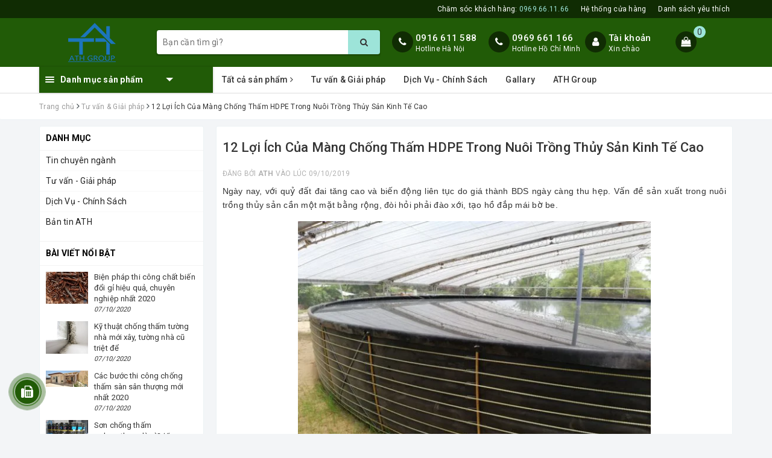

--- FILE ---
content_type: text/html; charset=utf-8
request_url: https://vatlieuchongtham247.com/12-loi-ich-cua-mang-chong-tham-hdpe-trong-nuoi-trong-thuy-san-kinh-te-cao
body_size: 30012
content:
<!DOCTYPE html>
<html lang="vi">
	<head>
		                    <script id='autoAdsMaxLead-widget-script' src='https://cdn.autoads.asia/scripts/autoads-maxlead-widget.js?business_id=FE8CF40A5C39488F9ADFC2C07F1820C7' type='text/javascript' charset='UTF-8' async></script>                
		<meta name="msvalidate.01" content="A7C81949C05CD07255C1D8993F164D6A" />
		<!-- Google Tag Manager -->
<script>(function(w,d,s,l,i){w[l]=w[l]||[];w[l].push({'gtm.start':
new Date().getTime(),event:'gtm.js'});var f=d.getElementsByTagName(s)[0],
j=d.createElement(s),dl=l!='dataLayer'?'&l='+l:'';j.async=true;j.src=
'https://www.googletagmanager.com/gtm.js?id='+i+dl;f.parentNode.insertBefore(j,f);
})(window,document,'script','dataLayer','GTM-NP6NMDL');</script>
<!-- End Google Tag Manager -->
		<meta charset="UTF-8" />
		<meta name="viewport" content="width=device-width, initial-scale=1, maximum-scale=1">			
		<title>
			12 Lợi Ích Của Màng Chống Thấm HDPE Trong Nuôi Trồng Thủy Sản Kinh Tế
			
			
			 | Chống thấm ATH Group - Vật liệu chống thấm chất lượng, uy tín, giá rẻ			
		</title>
		
		
	<script>
	  var iwish_template='article';
	  var iwish_cid=parseInt('0',10);	  
	</script>
	<script src="//bizweb.dktcdn.net/100/350/409/themes/712682/assets/iwishheader.js?1665916531266" type="text/javascript"></script>
		
		
		<!-- ================= Page description ================== -->
		
		<meta name="description" content="Ng&#224;y nay, với quỷ đất đai tăng cao v&#224; biến động li&#234;n tục do gi&#225; th&#224;nh BDS ng&#224;y c&#224;ng thu hẹp. Vấn đề sản xuất trong nu&#244;i trồng thủy sản cần một mặt bằng rộng, đ&#242;i hỏi phải đ&#224;o xới, tạo hồ đắp m&#225;i bờ be. M&#224;ng HDPE ATH Group thực hiện Kh&#244;ng những vậy, m&#244;i trường sinh th&#225;i ở v&#249;ng nu&#244;i thủy sản bị ảnh hưởng nghi&#234;m trọng bởi">
		
		<!-- ================= Meta ================== -->
		<meta name="keywords" content="12 Lợi Ích Của Màng Chống Thấm HDPE Trong Nuôi Trồng Thủy Sản Kinh Tế Cao, Tư vấn & Giải pháp, làm hồ nổi bằng màng hdpe, làm hồ nổi nuôi tôm, Lợi Ích Của Màng Chống Thấm HDPE, Màng Chống Thấm HDPE, Màng Chống Thấm HDPE Trong Nuôi Trồng Thủy Sản, màng HDPE, màng hdpe làm hồ nổi,  Chống thấm ATH Group - Vật liệu chống thấm chất lượng, uy tín, giá rẻ, vatlieuchongtham247.com"/>		
		<link rel="canonical" href="https://vatlieuchongtham247.com/12-loi-ich-cua-mang-chong-tham-hdpe-trong-nuoi-trong-thuy-san-kinh-te-cao"/>
		<meta name='revisit-after' content='1 days' />
		<meta name="robots" content="noodp,index,follow" />
		<!-- ================= Favicon ================== -->
		
		<link rel="icon" href="//bizweb.dktcdn.net/100/350/409/themes/712682/assets/favicon.png?1665916531266" type="image/x-icon" />
		
		<meta property="fb:app_id" content="2165836990109986" />
		<meta property="fb:admins" content="100000919716503"/>
		<!-- Facebook Open Graph meta tags -->
		
<meta property="og:type" content="article">
<meta property="og:title" content="12 Lợi &#205;ch Của M&#224;ng Chống Thấm HDPE Trong Nu&#244;i Trồng Thủy Sản Kinh Tế Cao">

	
	<meta property="og:image" content="http://bizweb.dktcdn.net/thumb/grande/100/350/409/articles/ho-noi-bang-mang-hdpe-5.jpg?v=1570586778680">
	<meta property="og:image:secure_url" content="https://bizweb.dktcdn.net/thumb/grande/100/350/409/articles/ho-noi-bang-mang-hdpe-5.jpg?v=1570586778680">
	
	
	<meta property="og:description" content="Ngày nay, với quỷ đất đai tăng cao và biến động liên tục do giá thành BDS ngày càng thu hẹp. Vấn đề sản xuất trong nuôi trồng thủy sản cần một mặt bằng rộng, đòi hỏi phải đào xới, tạo hồ đắp mái bờ be. Màng HDPE ATH Group thực hiện Không những vậy, môi trường sinh thái ở vùng nuôi thủy sản bị ảnh hưởng nghiêm trọng bởi">
	<meta property="og:url" content="https://vatlieuchongtham247.com/12-loi-ich-cua-mang-chong-tham-hdpe-trong-nuoi-trong-thuy-san-kinh-te-cao">
	<meta property="og:site_name" content="Chống thấm ATH Group - Vật liệu chống thấm chất lượng, uy tín, giá rẻ">		

		<!-- Plugin CSS -->			
		<link rel="stylesheet" href="https://maxcdn.bootstrapcdn.com/bootstrap/3.3.7/css/bootstrap.min.css" integrity="sha384-BVYiiSIFeK1dGmJRAkycuHAHRg32OmUcww7on3RYdg4Va+PmSTsz/K68vbdEjh4u" crossorigin="anonymous">
		<!-- Build Main CSS -->								
		<link href="//bizweb.dktcdn.net/100/350/409/themes/712682/assets/base.scss.css?1665916531266" rel="stylesheet" type="text/css" media="all" />		
		<link href="//bizweb.dktcdn.net/100/350/409/themes/712682/assets/style.scss.css?1665916531266" rel="stylesheet" type="text/css" media="all" />		
		<link href="//bizweb.dktcdn.net/100/350/409/themes/712682/assets/ant-dien-may.scss.css?1665916531266" rel="stylesheet" type="text/css" media="all" />
		
		<link href="//bizweb.dktcdn.net/100/350/409/themes/712682/assets/edit.scss.css?1665916531266" rel="stylesheet" type="text/css" media="all" />
		
		<!-- Header JS -->	
		<script src="//bizweb.dktcdn.net/100/350/409/themes/712682/assets/jquery-2.2.3.min.js?1665916531266" type="text/javascript"></script> 
		<!-- Bizweb javascript customer -->
		

		<!-- Bizweb conter for header -->
		<script>
	var Bizweb = Bizweb || {};
	Bizweb.store = 'congtyath.mysapo.net';
	Bizweb.id = 350409;
	Bizweb.theme = {"id":712682,"name":"Ant Điện Máy","role":"main"};
	Bizweb.template = 'article';
	if(!Bizweb.fbEventId)  Bizweb.fbEventId = 'xxxxxxxx-xxxx-4xxx-yxxx-xxxxxxxxxxxx'.replace(/[xy]/g, function (c) {
	var r = Math.random() * 16 | 0, v = c == 'x' ? r : (r & 0x3 | 0x8);
				return v.toString(16);
			});		
</script>
<script>
	(function () {
		function asyncLoad() {
			var urls = ["https://googleshopping.sapoapps.vn/conversion-tracker/global-tag/3005.js?store=congtyath.mysapo.net","https://googleshopping.sapoapps.vn/conversion-tracker/event-tag/3005.js?store=congtyath.mysapo.net","https://google-shopping.sapoapps.vn/conversion-tracker/global-tag/2198.js?store=congtyath.mysapo.net","https://google-shopping.sapoapps.vn/conversion-tracker/event-tag/2198.js?store=congtyath.mysapo.net","//newproductreviews.sapoapps.vn/assets/js/productreviews.min.js?store=congtyath.mysapo.net"];
			for (var i = 0; i < urls.length; i++) {
				var s = document.createElement('script');
				s.type = 'text/javascript';
				s.async = true;
				s.src = urls[i];
				var x = document.getElementsByTagName('script')[0];
				x.parentNode.insertBefore(s, x);
			}
		};
		window.attachEvent ? window.attachEvent('onload', asyncLoad) : window.addEventListener('load', asyncLoad, false);
	})();
</script>


<script>
	window.BizwebAnalytics = window.BizwebAnalytics || {};
	window.BizwebAnalytics.meta = window.BizwebAnalytics.meta || {};
	window.BizwebAnalytics.meta.currency = 'VND';
	window.BizwebAnalytics.tracking_url = '/s';

	var meta = {};
	
	meta.article = {"id": 1661232};
	
	
	for (var attr in meta) {
	window.BizwebAnalytics.meta[attr] = meta[attr];
	}
</script>

	
		<script src="/dist/js/stats.min.js?v=96f2ff2"></script>
	



<!-- Global site tag (gtag.js) - Google Analytics -->
<script async src="https://www.googletagmanager.com/gtag/js?id=UA-137505090-1"></script>
<script>
  window.dataLayer = window.dataLayer || [];
  function gtag(){dataLayer.push(arguments);}
  gtag('js', new Date());

  gtag('config', 'UA-137505090-1');
</script>
<script>

	window.enabled_enhanced_ecommerce = false;

</script>






<script>
	var eventsListenerScript = document.createElement('script');
	eventsListenerScript.async = true;
	
	eventsListenerScript.src = "/dist/js/store_events_listener.min.js?v=1b795e9";
	
	document.getElementsByTagName('head')[0].appendChild(eventsListenerScript);
</script>






		
		<link href="//bizweb.dktcdn.net/100/350/409/themes/712682/assets/iwish.css?1665916531266" rel="stylesheet" type="text/css" media="all" />
		
		<script>var ProductReviewsAppUtil=ProductReviewsAppUtil || {};ProductReviewsAppUtil.store={name: 'Chống thấm ATH Group - Vật liệu chống thấm chất lượng, uy tín, giá rẻ'};</script>
	<!-- Global site tag (gtag.js) - Google Ads: 752600287 -->
<script async src="https://www.googletagmanager.com/gtag/js?id=AW-752600287"></script>
<script>
  window.dataLayer = window.dataLayer || [];
  function gtag(){dataLayer.push(arguments);}
  gtag('js', new Date());

  gtag('config', 'AW-752600287');
</script>
	</head>
	<body>		
		<!-- Main content -->
		<header class="header">
	<div class="topbar hidden-sm hidden-xs">
		<div class="container">
			<div class="row">
				<div class="col-md-12">
					<ul class="list-inline pull-right">
						<li>
							<a href="tel: 0969 66 11 66">
								Chăm sóc khách hàng: <span>0969.66.11.66</span>
							</a>
						</li>
						<li>
							<a href="/he-thong-cua-hang">
								Hệ thống cửa hàng
							</a>
						</li>						
						
						<li>
							<a href="javascript:;" data-customer-id="0" class="smartLogin iWishView">Danh sách yêu thích</a>
						</li>
						
					</ul>
				</div>
			</div>
		</div>
	</div>
	<div class="top-header">
		<div class="container">
			<div class="row">
				<div class="col-lg-2 col-md-2 col-sm-12 col-xs-12 col-100-h a-center">
					<button type="button" class="navbar-toggle collapsed visible-sm visible-xs" id="trigger-mobile">
						<span class="sr-only">Toggle navigation</span>
						<span class="icon-bar"></span>
						<span class="icon-bar"></span>
						<span class="icon-bar"></span>
					</button>
					<a href="/" class="logo-wrapper">					
						<img src="//bizweb.dktcdn.net/100/350/409/themes/712682/assets/logo.png?1665916531266" alt="logo Chống thấm ATH Group - Vật liệu chống thấm chất lượng, uy tín, giá rẻ" />					
					</a>
					<div class="mobile-cart visible-sm visible-xs">
						<a href="javascript:void(0)" title="Giỏ hàng">
							<i class="fa fa-shopping-bag"></i>
							<div class="cart-right">
								<span class="count_item_pr">0</span>
							</div>
						</a>
					</div>
				</div>
				<div class="col-lg-12 col-100-h col-sm-12 col-xs-7 hidden-lg hidden-md hidden-sm hidden-xs">
					<div class="hotline">
						
						<a href="tel:0969661166">0969 66 11 66</a>
						
						<span>Hotline Hà Nội</span>
					</div>
				</div>
				<div class="col-lg-4 col-md-3">
					<div class="search-auto clearfix">
						<form class="input-group search-bar search_form" action="/search" method="get" role="search" id="voice-search">		
							<input type="search" name="query" value="" placeholder="Bạn cần tìm gì?" class="search-voice input-group-field st-default-search-input search-text auto-search-ant" autocomplete="off">
							<span class="input-group-btn">
								<button class="btn icon-fallback-text">
									<i class="fa fa-search"></i>
								</button>
							</span>
						</form>
						
						<div id='search_suggestion'>
	<div id='search_top'>
		<div id="product_results"></div>
		<div id="article_results"></div>
	</div>
	<div id='search_bottom'>
		<a class='show_more' href='#'>Hiển thị tất cả kết quả cho "<span></span>"</a>
	</div>
</div>
<script>
	$(document).ready(function() {
    window.voiceText = function() {
        function o(n) {
            return n.replace(f, " ").replace(e, " ")
        }

        function s(n) {
            return n.replace(n.substr(0, 1), function(n) {
                return n.toUpperCase()
            })
        }
        var i = $(".search-voices"),
            t = "",
            r = !1,
            f = /\n\n/g,
            e = /\n/g,
            n, u;
        ("SpeechRecognition" in window || "webkitSpeechRecognition" in window || "mozSpeechRecognition" in window || "msSpeechRecognition" in window) && ($('<a href="#" id="lnk-mic" class="voice-mic" title="Bấm vào để tìm kiếm bằng giọng nói"><\/a>').insertAfter(i),
		n = new(window.SpeechRecognition || window.webkitSpeechRecognition || window.mozSpeechRecognition || window.msSpeechRecognition),
		u = $("#lnk-mic"),
		n.continuous = !0, n.interimResults = !0, n.onstart = function() {
            r = !0;
            u.addClass("recording")
        }, n.onerror = function(n) {
            console.log(n.error);
            n.error == "not-allowed" ? alert("Trình duyệt không cho phép ghi âm, hãy cấu hình lại trình duyệt") : n.error == "network" && alert("Kết nối Internet có vấn đề")
        }, n.onend = function() {
            r = !1;
            u.removeClass("recording")
        }, n.onresult = function(u) {
            for (var e, h = "", f = u.resultIndex; f < u.results.length; ++f) u.results[f].isFinal ? t += u.results[f][0].transcript : h += u.results[f][0].transcript;
            t = s(t);
            e = (navigator.userAgent.indexOf("Opera") != -1 ? "keypress" : "keydown") + ".autocomplete";
            i.val(o(t));
            i.trigger(e);
			$("#voice-search").trigger("submit");
            window._gotoresult_id_ && (window.clearTimeout(window._gotoresult_id_), delete window._gotoresult_id_);
            window._gotoresult_id_ = window.setTimeout(function() {
                try {
                    $(".search-voices").trigger("search");
                } catch (n) {
                    
                }
            }, 3e3);
            window._speaking_id_ && (window.clearTimeout(window._speaking_id_), delete window._speaking_id_);
            window._speaking_id_ = window.setTimeout(function() {
                r && n.stop()
            }, 300)
        }, u.click(function(u) {
            if (console.log("mic clicked"), u.preventDefault(), r) {
                n.stop();
                return
            }
            t = "";
            n.lang = "vi-VN";
            n.start();
            i.val("");
        }))
    };
    voiceText();
});
	$(document).ready(function ($) {
							var settings = {
								searchArticle: "0",
								articleLimit: 5,
								productLimit: 5,
								showDescription: "0"
							};
							var suggestionWrap = document.getElementById('search_suggestion');
							var searchTop = document.getElementById('search_top');
							var productResults = document.getElementById('product_results');
							var articleResults = document.getElementById('article_results');
							var searchBottom = document.getElementById('search_bottom');
							var isArray = function(a) {
								return Object.prototype.toString.call(a) === "[object Array]";
							}
							var createEle = function(desc) {
								if (!isArray(desc)) {
									return createEle.call(this, Array.prototype.slice.call(arguments));
								}
								var tag = desc[0];
								var attributes = desc[1];
								var el = document.createElement(tag);
								var start = 1;
								if (typeof attributes === "object" && attributes !== null && !isArray(attributes)) {
									for (var attr in attributes) {
										el[attr] = attributes[attr];
									}
									start = 2;
								}
								for (var i = start; i < desc.length; i++) {
									if (isArray(desc[i])) {
										el.appendChild(createEle(desc[i]));
									}
									else {
										el.appendChild(document.createTextNode(desc[i]));
									}
								}
								return el;
							}
							var loadResult = function(data, type) {
								if(type==='product')
								{
									productResults.innerHTML = '';
								}
								if(type==='article')
								{
									articleResults.innerHTML = '';
								}
								var articleLimit = parseInt(settings.articleLimit);
								var productLimit = parseInt(settings.productLimit);
								var showDescription = settings.showDescription;
								if(data.indexOf('<iframe') > -1) {
									data = data.substr(0, (data.indexOf('<iframe') - 1))
								}
								var dataJson = JSON.parse(data);
								if(dataJson.results !== undefined)
								{
									var resultList = [];
									searchTop.style.display = 'block';
									if(type === 'product') {
										productResults.innerHTML = ''
										productLimit = Math.min(dataJson.results.length, productLimit);
										for(var i = 0; i < productLimit; i++) {
											resultList[i] = dataJson.results[i];
										}
									}
									else {
										articleResults.innerHTML = '';
										articleLimit = Math.min(dataJson.results.length, articleLimit);
										for(var i = 0; i < articleLimit; i++) {
											resultList[i] = dataJson.results[i];
										}
									}
									var searchTitle = 'Sản phẩm gợi ý'
									if(type === 'article') {
										searchTitle = 'Bài viết';
									}
									var searchHeading = createEle(['h3', searchTitle]);
									var searchList = document.createElement('ul');
									for(var index = 0; index < resultList.length; index++) {
										var item = resultList[index];
										var priceDiv = '';
										var descriptionDiv = '';
										if(type == 'product') {
											if(item.price_contact) {
												priceDiv = ['div', {className: 'item_price'},
															['ins', item.price_contact]
														   ];
											}
											else {
												if(item.price_from) {
													priceDiv = ['div', {className: 'item_price'},
																['span', 'Từ '],
																['ins', item.price_from]
															   ];
												}
												else {
													priceDiv = ['div', {className: 'item_price'},
																['ins', parseFloat(item.price)  ? item.price : 'Liên hệ']
															   ];
												}
											}
											if(item.compare_at_price !== undefined) {
												priceDiv.push(['del', item.compare_at_price]);
											}
										}
										if(showDescription == '1') {
											descriptionDiv = ['div', {className: 'item_description'}, item.description]
										}
										var searchItem = createEle(
											['li',
											 ['a', {href: item.url, title: item.title},
											  ['div', {className: 'item_image'},
											   ['img', {src: item.thumbnail, alt: item.title}]
											  ],
											  ['div', {className: 'item_detail'},
											   ['div', {className: 'item_title'},
												['h4', item.title]
											   ],
											   priceDiv, descriptionDiv
											  ]
											 ]
											]
										)
										searchList.appendChild(searchItem);
									}
									if(type === 'product') {
										productResults.innerHTML = '';
										productResults.appendChild(searchHeading);
										productResults.appendChild(searchList);
									}
									else {
										articleResults.innerHTML = '';
										articleResults.appendChild(searchHeading);
										articleResults.appendChild(searchList);
									}
								}
								else
								{
									if(type !== 'product' && false)
									{
										searchTop.style.display = 'none'
									}
								}
							}
							var loadAjax = function(q) {
								if(settings.searchArticle === '1') {
									loadArticle(q);
								}
								loadProduct(q);
							}
							var loadProduct = function(q) {
								var xhttp = new XMLHttpRequest();
								xhttp.onreadystatechange = function() {
									if(this.readyState == 4 && this.status == 200) {
										loadResult(this.responseText, 'product')
									}
								}
								xhttp.open('GET', '/search?type=product&q=' + q + '&view=json', true);
								xhttp.send();
							}
							var loadArticle = function(q) {
								var xhttp = new XMLHttpRequest();
								xhttp.onreadystatechange = function() {
									if(this.readyState == 4 && this.status == 200) {
										loadResult(this.responseText, 'article')
									}
								}
								xhttp.open('GET', '/search?type=article&q=' + q + '&view=json', true);
								xhttp.send();
							}
							var searchForm = document.querySelectorAll('form[action="/search"]');
							var getPos = function(el) {
								for (var lx=0, ly=0; el != null; lx += el.offsetLeft, ly += el.offsetTop, el = el.offsetParent);
								return {x: lx,y: ly};
							}
							var initSuggestion = function(el) {

								var parentTop = el.offsetParent.offsetTop;
								var position = getPos(el);
								var searchInputHeight = el.offsetHeight;
								var searchInputWidth = el.offsetWidth;
								var searchInputX = position.x;
								var searchInputY = position.y;
								var suggestionPositionX = searchInputX;
								var suggestionPositionY = searchInputY + searchInputHeight;
								suggestionWrap.style.left = '0px';
								suggestionWrap.style.top = 52 + 'px';
								suggestionWrap.style.width = searchInputWidth + 'px';
							}
							window.__q__ = '';
							var loadAjax2 = function (q) {
								if(settings.searchArticle === '1') {
								}
								window.__q__ = q;
								return $.ajax({
									url: '/search?type=product&q=' + q + '&view=json',
									type:'GET'
								}).promise();
							};
							if(searchForm.length > 0) {
								for(var i = 0; i < searchForm.length; i++) {
									var form = searchForm[i];
									
									var searchInput = form.querySelector('input');
									
									var keyup = Rx.Observable.fromEvent(searchInput, 'keyup')
									.map(function (e) {
										var __q = e.target.value;
										initSuggestion(e.target);
										if(__q === '' || __q === null) {
											suggestionWrap.style.display = 'none';
										}
										else{
											suggestionWrap.style.display = 'block';
											var showMore = searchBottom.getElementsByClassName('show_more')[0];
											showMore.setAttribute('href', '/search?q=' + __q);
											showMore.querySelector('span').innerHTML = __q;
										}
										return e.target.value;
									})
									.filter(function (text) {
										return text.length > 0;
									})
									.debounce(300  )
									.distinctUntilChanged();
									var searcher = keyup.flatMapLatest(loadAjax2);
									searcher.subscribe(
										function (data) {
											loadResult(data, 'product');
											if(settings.searchArticle === '1') {
												loadArticle(window.__q__);
											}
										},
										function (error) {

										});
								}
							}
							window.addEventListener('click', function() {
								suggestionWrap.style.display = 'none';
							});
						});
</script>
						
					</div>
				</div>
				<div class="col-lg-6 col-md-7 hidden-sm hidden-xs">
					<div class="hotline">
						<div class="hotline-icon">
							<i class="fa fa-phone"></i>
						</div>
						<div class="hotline-content">
							
							<a href="tel:0916611588">0916 611 588</a>
							
							<span>Hotline Hà Nội</span>
						</div>
					</div>
					<div class="hotline">
						<div class="hotline-icon">
							<i class="fa fa-phone"></i>
						</div>
						<div class="hotline-content">
							
							<a href="tel:0969661166">0969 661 166</a>
							
							<span>Hotline Hồ Chí Minh</span>
						</div>
					</div>
					<div class="index-account">
						<div class="hotline-icon">
							<i class="fa fa-user"></i>
						</div>
						<div class="hotline-content">
							<a href="/account">Tài khoản</a>
							<span>Xin chào</span>
							<ul>
								<li><a href="/account/login">Đăng nhập</a></li>
								<li><a href="/account/register">Đăng ký</a></li>
							</ul>
						</div>
					</div>
					<div class="index-cart">
						<a href="javascript:void(0)"><i class="fa fa-shopping-bag"></i></a>
						<span class="cnt crl-bg count_item_pr">0</span>
					</div>
				</div>
			</div>
		</div>
	</div>
	<div class="main-navigation fix-header-top">
		<div class="container">
			<nav class="hidden-sm hidden-xs">
	<div class="col-md-3 no-padding">
		<div class="mainmenu mainmenu-other">
			<div class="line"><i></i><i></i><i></i></div>
			<span class="edit-span">Danh mục sản phẩm</span>
			<div class="nav-cate">
				<ul id="menu2017">
					
					
					
					
					
					
					<li class="dropdown menu-item-count">
						<h3>
							<img src="//bizweb.dktcdn.net/100/350/409/themes/712682/assets/index-cate-icon-1.png?1665916531266" alt="Băng Cản Nước" />
							<a href="/bang-can-nuoc-chinh-hang-gia-re" title="Băng Cản Nước">Băng Cản Nước</a>
						</h3>
						<div class="subcate gd-menu">
							<div class="subcate-flex">
								
								
								<aside>
									<strong>
										<a href="/bao-gia-bang-can-nuoc-pvc-gia-re-nhat-2019" class="">Băng Cản Nước PVC</a>
									</strong>
									
									<a href="/bao-gia-bang-can-nuoc-pvc-o200-re-nhat" class="">PVC O200</a>
									
									<a href="/bao-gia-bang-can-nuoc-pvc-v150-re-nhat" class="">PVC V150</a>
									
									<a href="/pvc-v250" class="">PVC V250</a>
									
									<a href="/ba0-gia-bang-can-nuoc-pvc-v200-re-nhat" class="">PVC V200</a>
									
									<a href="/bao-gia-bang-can-nuoc-pvc-kn92-gia-re" class="">PVC KN92</a>
									
									<a href="/bao-gia-bang-can-nuoc-pvc-o250-re-nhat" class="">PVC O250</a>
									
									<a href="/bao-gia-bang-can-nuoc-pvc-gia-re-nhat-2019" class="">Xem tất cả Băng Cản Nước PVC</a>
								</aside>
								
								
								
								<aside>
									<strong>
										<a href="/bao-gia-bang-can-nuoc-sika-re-nhat" class="">Băng Cản Nước Sika</a>
									</strong>
									
									<a href="/bao-gia-bang-can-nuoc-sika-o15-re-nhat" class="">Sika O15</a>
									
									<a href="/bao-gia-bang-can-nuoc-sika-o20-re-nhat" class="">Sika O20</a>
									
									<a href="/bao-gia-bang-can-nuoc-sika-v20-re-nhat" class="">Sika V20</a>
									
									<a href="/bao-gia-bang-can-nuoc-sika-v15-re-nhat" class="">Sika V15</a>
									
									<a href="/bao-gia-bang-can-nuoc-sika-o25-re-nhat" class="">Sika O25</a>
									
									<a href="/bao-gia-bang-can-nuoc-sika-o32-re-nhat" class="">Sika O32</a>
									
									<a href="/bao-gia-bang-can-nuoc-sika-v32-re-nhat" class="">Sika V32</a>
									
									<a href="/bao-gia-bang-can-nuoc-sika-v25-re-nhat" class="">Sika V25</a>
									
									<a href="/bao-gia-bang-can-nuoc-sika-re-nhat" class="">Xem tất cả Băng Cản Nước Sika</a>
								</aside>
								
								
								
								<aside>
									<a href="/bao-gia-bang-can-nuoc-bestmix-re-nhat" class="">Băng Cản Nước Bestmix</a>
								</aside>
								
								
								
								<aside>
									<a href="/bao-gia-dao-han-bang-can-nuoc-re-nhat" class="">Dao Hàn Băng Cản Nước</a>
								</aside>
								
								
							</div>
						</div>
					</li>
					
					
					
					
					<li class="dropdown menu-item-count">
						<h3>
							<img src="//bizweb.dktcdn.net/100/350/409/themes/712682/assets/index-cate-icon-2.png?1665916531266" alt="Màng Chống Thấm" />
							<a href="/mang-chong-tham" title="Màng Chống Thấm">Màng Chống Thấm</a>
						</h3>
						<div class="subcate gd-menu">
							<div class="subcate-flex">
								
								
								<aside>
									<strong>
										<a href="/bao-gia-cac-loai-mang-chong-tham-gia-re" class="">Màng Chống Thấm Khác</a>
									</strong>
									
									<a href="/bao-gia-mang-chong-tham-tu-dinh-autotak-re-nhat" class="">Màng Autotak</a>
									
									<a href="/bao-gia-mang-chong-tham-hdpe-gse-re-nhat" class="">Màng GSE</a>
									
									<a href="/bao-gia-mang-chong-tham-hdpe-solmax-gia-re" class="">Màng Solmax</a>
									
									<a href="/bao-gia-mang-chong-tham-tu-dinh-lemax-re-nhat" class="">Màng Lemax</a>
									
									<a href="/bao-gia-mang-chong-tham-evotec-re-nhat" class="">Màng Evotec</a>
									
									<a href="/bao-gia-mang-chong-tham-copernit-re-nhat" class="">Màng Copernit</a>
									
									<a href="/bao-gia-mang-chong-tham-huitex-re-nhat" class="">Màng Huitex</a>
									
									<a href="/bao-gia-mang-chong-tham-mariseal-250-re-nhat" class="">Màng Mariseal 250</a>
									
									<a href="/bao-gia-son-lot-chong-tham-primer-w-re-nhat" class="">Sơn Primer W</a>
									
									<a href="/bao-gia-cac-loai-mang-chong-tham-gia-re" class="">Xem tất cả Màng Chống Thấm Khác</a>
								</aside>
								
								
								
								<aside>
									<strong>
										<a href="/bao-gia-mang-chong-tham-quicseal-re-nhat" class="">Màng Chống Thấm Quicseal</a>
									</strong>
									
									<a href="/quicseal-105" class="">Quicseal 105</a>
									
									<a href="/bao-gia-mang-chong-tham-quicseal-119-re-nhat" class="">Quicseal 119</a>
									
									<a href="/bao-gia-mang-chong-tham-quicseal-re-nhat" class="">Xem tất cả Màng Chống Thấm Quicseal</a>
								</aside>
								
								
								
								<aside>
									<strong>
										<a href="/bao-gia-mang-chong-tham-hanbon-re-nhat" class="">Màng Chống Thấm Hanbon</a>
									</strong>
									
									<a href="/bao-gia-mang-chong-tham-tu-dinh-hanbon-pe-sheet-re-nhat" class="">Hanbon PE Sheet</a>
									
									<a href="/bao-gia-mang-chong-tham-mat-nhom-hanbon-al-sheet-re-nhat" class="">Hanbon Al Sheet</a>
									
									<a href="/bao-gia-son-quet-lot-hanbon-asphalt-primer-re-nhat" class="">Hanbon Asphalt Primer</a>
									
									<a href="/bao-gia-mang-chong-tham-hanbon-re-nhat" class="">Xem tất cả Màng Chống Thấm Hanbon</a>
								</aside>
								
								
								
								<aside>
									<strong>
										<a href="/bao-gia-mang-chong-tham-sika-re-nhat" class="">Màng Chống Thấm Sika</a>
									</strong>
									
									<a href="/bao-gia-mang-kho-nong-sika-t140-sg-re-nhat" class="">Sika T140 SG</a>
									
									<a href="/bao-gia-mang-kho-nong-mat-da-sika-t140-mg-re-nhat" class="">Sika T140 MG</a>
									
									<a href="/bao-gia-mang-chong-tham-mat-cat-sika-t130-sg-gia-re" class="">Sika T130 SG</a>
									
									<a href="/mang-kho-chong-tham-sika-torch-3vn-gia-re" class="">Sika Torch 3VN</a>
									
									<a href="/mang-chong-tham-tu-dinh-sikabit-w-15-gia-re" class="">Sikabit W-15</a>
									
									<a href="/vua-ket-dinh-sikabit-1-gia-re-nhat" class="">SIKABIT-1</a>
									
									<a href="/luoi-gia-cuong-sika-reemat-premium-120-ga-re-nhat" class="">Sika Reemat Premium-120</a>
									
									<a href="/mang-pvc-chong-tham-sika-sarnafil-gia-re-nhat" class="">Sika Sarnafil</a>
									
									<a href="/bao-gia-mang-chong-tham-sika-re-nhat" class="">Xem tất cả Màng Chống Thấm Sika</a>
								</aside>
								
								
								
								<aside>
									<a href="/mang-chong-tham-neotex" class="">Màng chống thấm Neotex</a>
								</aside>
								
								
							</div>
						</div>
					</li>
					
					
					
					
					<li class="dropdown menu-item-count">
						<h3>
							<img src="//bizweb.dktcdn.net/100/350/409/themes/712682/assets/index-cate-icon-3.png?1665916531266" alt="Chống Thấm" />
							<a href="/vat-lieu-chong-tham-gia-re" title="Chống Thấm">Chống Thấm</a>
						</h3>
						<div class="subcate gd-menu">
							<div class="subcate-flex">
								
								
								<aside>
									<a href="/thanh-truong-no" class="">Thanh Trương Nở</a>
								</aside>
								
								
								
								<aside>
									<a href="/chong-tham-tham-thau" class="">Chống Thấm Thẩm Thấu</a>
								</aside>
								
								
								
								<aside>
									<a href="/chong-tham-goc-polyurethane" class="">Chống Thấm Gốc Polyurethane</a>
								</aside>
								
								
								
								<aside>
									<a href="/chong-tham-goc-xi-mang" class="">Chống Thấm Gốc Xi Măng</a>
								</aside>
								
								
								
								<aside>
									<a href="/chong-tham-goc-acrylic" class="">Chống Thấm Gốc Acrylic</a>
								</aside>
								
								
								
								<aside>
									<a href="/chong-tham-goc-bitument" class="">Chống Thấm Gốc Bitument</a>
								</aside>
								
								
								
								<aside>
									<a href="/chong-tham-nguoc" class="">Chống Thấm Ngược</a>
								</aside>
								
								
								
								<aside>
									<a href="/chong-tham-khac" class="">Chống Thấm Khác</a>
								</aside>
								
								
							</div>
						</div>
					</li>
					
					
					
					
					<li class="dropdown menu-item-count">
						<h3>
							<img src="//bizweb.dktcdn.net/100/350/409/themes/712682/assets/index-cate-icon-4.png?1665916531266" alt="Trám Khe" />
							<a href="/tram-khe" title="Trám Khe">Trám Khe</a>
						</h3>
						<div class="subcate gd-menu">
							<div class="subcate-flex">
								
								
								<aside>
									<a href="/xop-chen-khe" class="">Xốp Chèn Khe</a>
								</aside>
								
								
								
								<aside>
									<a href="/keo-tram-khe" class="">Keo Trám Khe</a>
								</aside>
								
								
							</div>
						</div>
					</li>
					
					
					
					
					<li class="menu-item-count">
						<h3><img src="//bizweb.dktcdn.net/100/350/409/themes/712682/assets/index-cate-icon-5.png?1665916531266" alt="Keo Cấy Thép" /><a href="/keo-cay-thep-gia-re" title="Keo Cấy Thép">Keo Cấy Thép</a></h3>
					</li>
					
					
					
					
					<li class="dropdown menu-item-count">
						<h3>
							<img src="//bizweb.dktcdn.net/100/350/409/themes/712682/assets/index-cate-icon-6.png?1665916531266" alt="Vữa Chức Năng" />
							<a href="/vua-chuc-nang" title="Vữa Chức Năng">Vữa Chức Năng</a>
						</h3>
						<div class="subcate gd-menu">
							<div class="subcate-flex">
								
								
								<aside>
									<a href="/vua-tu-san-phang" class="">Vữa Tự San Phẳng</a>
								</aside>
								
								
								
								<aside>
									<a href="/vua-khong-co-ngot" class="">Vữa Không Co Ngót</a>
								</aside>
								
								
							</div>
						</div>
					</li>
					
					
					
					
					<li class="menu-item-count">
						<h3><img src="//bizweb.dktcdn.net/100/350/409/themes/712682/assets/index-cate-icon-7.png?1665916531266" alt="Hóa Chất" /><a href="/san-pham-khuyen-mai" title="Hóa Chất">Hóa Chất</a></h3>
					</li>
					
					
					
					
					<li class="menu-item-count">
						<h3><img src="//bizweb.dktcdn.net/100/350/409/themes/712682/assets/index-cate-icon-8.png?1665916531266" alt="Lớp Phủ & Bảo Vệ Màng" /><a href="/lop-phu-bao-ve-san" title="Lớp Phủ & Bảo Vệ Màng">Lớp Phủ & Bảo Vệ Màng</a></h3>
					</li>
					
					
					
					
					<li class="menu-item-count">
						<h3><img src="//bizweb.dktcdn.net/100/350/409/themes/712682/assets/index-cate-icon-9.png?1665916531266" alt="Phụ Gia Bê Tông" /><a href="/phu-gia-be-tong" title="Phụ Gia Bê Tông">Phụ Gia Bê Tông</a></h3>
					</li>
					
					
					
					
					<li class="dropdown menu-item-count">
						<h3>
							<img src="//bizweb.dktcdn.net/100/350/409/themes/712682/assets/index-cate-icon-10.png?1665916531266" alt="Sơn Dân Dụng & Công Nghiệp" />
							<a href="/son-dan-dung-cong-nghiep" title="Sơn Dân Dụng & Công Nghiệp">Sơn Dân Dụng & Công Nghiệp</a>
						</h3>
						<div class="subcate gd-menu">
							<div class="subcate-flex">
								
								
								<aside>
									<a href="/son-nippon" class="">Sơn Nippon</a>
								</aside>
								
								
							</div>
						</div>
					</li>
					
					
					
					
					<li class="menu-item-count">
						<h3><img src="//bizweb.dktcdn.net/100/350/409/themes/712682/assets/index-cate-icon-11.png?1665916531266" alt="Sửa Chữa & Bảo Vệ Bê Tông" /><a href="/sua-chua-bao-ve-be-tong" title="Sửa Chữa & Bảo Vệ Bê Tông">Sửa Chữa & Bảo Vệ Bê Tông</a></h3>
					</li>
					
					
					
					
					<li class="menu-item-count">
						<h3><img src="//bizweb.dktcdn.net/100/350/409/themes/712682/assets/index-cate-icon-12.png?1665916531266" alt="Keo Dán Gạch" /><a href="/keo-dan-gach" title="Keo Dán Gạch">Keo Dán Gạch</a></h3>
					</li>
					
					
					
					
					<li class="menu-item-count">
						<h3><img src="//bizweb.dktcdn.net/100/350/409/themes/712682/assets/index-cate-icon-13.png?1665916531266" alt="Dụng Cụ Thi Công" /><a href="/dung-cu-thi-cong" title="Dụng Cụ Thi Công">Dụng Cụ Thi Công</a></h3>
					</li>
					
					
					
					
					<li class="menu-item-count">
						<h3><img src="//bizweb.dktcdn.net/100/350/409/themes/712682/assets/index-cate-icon-14.png?1665916531266" alt="Sản Phẩm Khác" /><a href="/san-pham-khac" title="Sản Phẩm Khác">Sản Phẩm Khác</a></h3>
					</li>
					
					
				</ul>
			</div>
		</div>
	</div>
	<div class="col-md-9 no-padding">
		<ul id="nav" class="nav">
			
			
			
			
			
			
			<li class="nav-item  has-mega">
				<a href="/collections/all" class="nav-link">Tất cả sản phẩm <i class="fa fa-angle-right" data-toggle="dropdown"></i></a>			
				
				<div class="mega-content">
    <div class="level0-wrapper2">
       <div class="nav-block nav-block-center">
		   <ul class="level0">
		   
			   
			   <li class="level1 parent item"> <h2 class="h4"><a href="/bang-can-nuoc-chinh-hang-gia-re"><span>Băng Cản Nước</span></a></h2> 
				   <ul class="level1">
					   
					   <li class="level2"> <a href="/bao-gia-bang-can-nuoc-pvc-gia-re-nhat-2019"><span>Băng Cản Nước PVC</span></a> </li>
					   
					   <li class="level2"> <a href="/bao-gia-bang-can-nuoc-sika-re-nhat"><span>Băng Cản Nước Sika</span></a> </li>
					   
					   <li class="level2"> <a href="/bao-gia-bang-can-nuoc-bestmix-re-nhat"><span>Băng Cản Nước Bestmix</span></a> </li>
					   
					   <li class="level2"> <a href="/bao-gia-dao-han-bang-can-nuoc-re-nhat"><span>Dao Hàn Băng Cản Nước</span></a> </li>
					   
				   </ul>
			   </li>
			   
		   
			   
			   <li class="level1 parent item"> <h2 class="h4"><a href="/mang-chong-tham"><span>Màng Chống Thấm</span></a></h2> 
				   <ul class="level1">
					   
					   <li class="level2"> <a href="/bao-gia-cac-loai-mang-chong-tham-gia-re"><span>Màng Chống Thấm Khác</span></a> </li>
					   
					   <li class="level2"> <a href="/bao-gia-mang-chong-tham-quicseal-re-nhat"><span>Màng Chống Thấm Quicseal</span></a> </li>
					   
					   <li class="level2"> <a href="/bao-gia-mang-chong-tham-hanbon-re-nhat"><span>Màng Chống Thấm Hanbon</span></a> </li>
					   
					   <li class="level2"> <a href="/bao-gia-mang-chong-tham-sika-re-nhat"><span>Màng Chống Thấm Sika</span></a> </li>
					   
					   <li class="level2"> <a href="/mang-chong-tham-neotex"><span>Màng chống thấm Neotex</span></a> </li>
					   
				   </ul>
			   </li>
			   
		   
			   
			   <li class="level1 parent item"> <h2 class="h4"><a href="/vat-lieu-chong-tham-gia-re"><span>Chống Thấm</span></a></h2> 
				   <ul class="level1">
					   
					   <li class="level2"> <a href="/thanh-truong-no"><span>Thanh Trương Nở</span></a> </li>
					   
					   <li class="level2"> <a href="/chong-tham-tham-thau"><span>Chống Thấm Thẩm Thấu</span></a> </li>
					   
					   <li class="level2"> <a href="/chong-tham-goc-polyurethane"><span>Chống Thấm Gốc Polyurethane</span></a> </li>
					   
					   <li class="level2"> <a href="/chong-tham-goc-xi-mang"><span>Chống Thấm Gốc Xi Măng</span></a> </li>
					   
					   <li class="level2"> <a href="/chong-tham-goc-acrylic"><span>Chống Thấm Gốc Acrylic</span></a> </li>
					   
					   <li class="level2"> <a href="/chong-tham-goc-bitument"><span>Chống Thấm Gốc Bitument</span></a> </li>
					   
					   <li class="level2"> <a href="/chong-tham-nguoc"><span>Chống Thấm Ngược</span></a> </li>
					   
					   <li class="level2"> <a href="/chong-tham-khac"><span>Chống Thấm Khác</span></a> </li>
					   
				   </ul>
			   </li>
			   
		   
			   
			   <li class="level1 parent item"> <h2 class="h4"><a href="/tram-khe"><span>Trám Khe</span></a></h2> 
				   <ul class="level1">
					   
					   <li class="level2"> <a href="/xop-chen-khe"><span>Xốp Chèn Khe</span></a> </li>
					   
					   <li class="level2"> <a href="/keo-tram-khe"><span>Keo Trám Khe</span></a> </li>
					   
				   </ul>
			   </li>
			   
		   
			   
			   <li class="level1 item"> <h2 class="h4"><a href="/keo-cay-thep-gia-re"><span>Keo Cấy Thép</span></a> </h2>
			  
		   
			   
			   <li class="level1 parent item"> <h2 class="h4"><a href="/vua-chuc-nang"><span>Vữa Chức Năng</span></a></h2> 
				   <ul class="level1">
					   
					   <li class="level2"> <a href="/vua-tu-san-phang"><span>Vữa Tự San Phẳng</span></a> </li>
					   
					   <li class="level2"> <a href="/vua-khong-co-ngot"><span>Vữa Không Co Ngót</span></a> </li>
					   
				   </ul>
			   </li>
			   
		   
			   
			   <li class="level1 item"> <h2 class="h4"><a href="/san-pham-khuyen-mai"><span>Hóa Chất</span></a> </h2>
			  
		   
			   
			   <li class="level1 item"> <h2 class="h4"><a href="/lop-phu-bao-ve-san"><span>Lớp Phủ & Bảo Vệ Màng</span></a> </h2>
			  
		   
			   
			   <li class="level1 item"> <h2 class="h4"><a href="/phu-gia-be-tong"><span>Phụ Gia Bê Tông</span></a> </h2>
			  
		   
			   
			   <li class="level1 parent item"> <h2 class="h4"><a href="/son-dan-dung-cong-nghiep"><span>Sơn Dân Dụng & Công Nghiệp</span></a></h2> 
				   <ul class="level1">
					   
					   <li class="level2"> <a href="/son-nippon"><span>Sơn Nippon</span></a> </li>
					   
				   </ul>
			   </li>
			   
		   
			   
			   <li class="level1 item"> <h2 class="h4"><a href="/sua-chua-bao-ve-be-tong"><span>Sửa Chữa & Bảo Vệ Bê Tông</span></a> </h2>
			  
		   
			   
			   <li class="level1 item"> <h2 class="h4"><a href="/keo-dan-gach"><span>Keo Dán Gạch</span></a> </h2>
			  
		   
			   
			   <li class="level1 item"> <h2 class="h4"><a href="/dung-cu-thi-cong"><span>Dụng Cụ Thi Công</span></a> </h2>
			  
		   
			   
			   <li class="level1 item"> <h2 class="h4"><a href="/san-pham-khac"><span>Sản Phẩm Khác</span></a> </h2>
			  
		   
		   </ul>
	   </div>
	 </div>
</div>
				
			</li>
			
			
			
			
			
			
			
			<li class="nav-item "><a class="nav-link" href="/tu-van-giai-phap">Tư vấn & Giải pháp</a></li>
			
			
			
			
			
			
			
			<li class="nav-item "><a class="nav-link" href="/du-an-thi-cong-1">Dịch Vụ - Chính Sách</a></li>
			
			
			
			
			
			
			
			<li class="nav-item "><a class="nav-link" href="/gallary">Gallary</a></li>
			
			
			
			
			
			
			
			<li class="nav-item "><a class="nav-link" href="/ve-ath">ATH Group</a></li>
			
			
		</ul>
	</div>
</nav>
<script>
	if ($(window).width() > 1100){
		
		
		var menu_limit = "12";
		if (isNaN(menu_limit)){
			menu_limit = 12;
		} else {
			menu_limit = 11;
		}
	}else{
		
		
		var menu_limit = "10";
		if (isNaN(menu_limit)){
			menu_limit = 9;
		} else {
			menu_limit = 9;
		}
	}
	/*** menu list ***/
	var sidebar_length = $('.menu-item-count').length;
	//	thiết lập số menu danh mục hiển thị
	if (sidebar_length > (menu_limit + 1) ){
		$('.nav-cate:not(.site-nav-mobile) > ul').each(function(){
			$('.menu-item-count',this).eq(menu_limit).nextAll().hide().addClass('toggleable');
			$(this).append('<li class="more"><h3><a><label>Xem thêm ... </label></a></h3></li>');
		});
		$('.nav-cate > ul').on('click','.more', function(){
			if($(this).hasClass('less')){
				$(this).html('<h3><a><label>Xem thêm ...</label></a></h3>').removeClass('less');
			} else {
				$(this).html('<h3><a><label>Thu gọn ... </label></a></h3>').addClass('less');;
			}
			$(this).siblings('li.toggleable').slideToggle({
				complete: function () {
					var divHeight = $('#menu2017').height(); 
					$('.subcate.gd-menu').css('min-height', divHeight+'px');
				}
			});
		});
	}
</script>
		</div>
	</div>
</header>
<div id="menu-overlay" class=""></div>
<script>
	$(window).scroll(function() {
	if ($(this).scrollTop() > 111){  
		$('.fix-header-top').addClass("sticky-new");
	}
	else{
		$('.fix-header-top').removeClass("sticky-new");
	}
});
</script>
		<section class="bread-crumb margin-bottom-10">
	<div class="container">
		<div class="row">
			<div class="col-xs-12">
				<ul class="breadcrumb">					
					<li class="home">
						<a href="/" title="Trang chủ"><span>Trang chủ</span></a>						
						<span><i class="fa fa-angle-right"></i></span>
					</li>
					
					<li>
						<a href="/tu-van-giai-phap" title="Tư vấn & Giải pháp"><span>Tư vấn & Giải pháp</span></a>	
						<span><i class="fa fa-angle-right"></i></span>
					</li>
					<li><strong>12 Lợi Ích Của Màng Chống Thấm HDPE Trong Nuôi Trồng Thủy Sản Kinh Tế Cao</strong></li>
					
				</ul>
			</div>
		</div>
	</div>
</section>
<div class="container article-wraper">
	<div class="row">		
		<section class="right-content col-md-9 col-md-push-3">
			<article class="article-main" itemscope itemtype="http://schema.org/Article">
				
				
				
				<meta itemprop="mainEntityOfPage" content="/12-loi-ich-cua-mang-chong-tham-hdpe-trong-nuoi-trong-thuy-san-kinh-te-cao">
				<meta itemprop="description" content="">
				<meta itemprop="author" content="ATH">
				<meta itemprop="headline" content="12 Lợi Ích Của Màng Chống Thấm HDPE Trong Nuôi Trồng Thủy Sản Kinh Tế Cao">
				<meta itemprop="image" content="https:https://bizweb.dktcdn.net/100/350/409/articles/ho-noi-bang-mang-hdpe-5.jpg?v=1570586778680">
				<meta itemprop="datePublished" content="09-10-2019">
				<meta itemprop="dateModified" content="09-10-2019">
				<div class="hidden" itemprop="publisher" itemscope itemtype="https://schema.org/Organization">
					<div itemprop="logo" itemscope itemtype="https://schema.org/ImageObject">
						<img src="//bizweb.dktcdn.net/100/350/409/themes/712682/assets/logo.png?1665916531266" alt="Chống thấm ATH Group - Vật liệu chống thấm chất lượng, uy tín, giá rẻ"/>
						<meta itemprop="url" content="https://bizweb.dktcdn.net/100/350/409/themes/712682/assets/logo.png?1665916531266">
						<meta itemprop="width" content="200">
						<meta itemprop="height" content="49">
					</div>
					<meta itemprop="name" content="12 Lợi Ích Của Màng Chống Thấm HDPE Trong Nuôi Trồng Thủy Sản Kinh Tế Cao">
				</div>
				<div class="col-md-12">
					<div class="row">
						<div class="border-bg clearfix">
							<div class="col-md-12">
								<h1 class="title-head">12 Lợi Ích Của Màng Chống Thấm HDPE Trong Nuôi Trồng Thủy Sản Kinh Tế Cao</h1>
								<div class="postby">
									<span>Đăng bởi <b>ATH</b> vào lúc 09/10/2019</span>
								</div>
								<div class="article-details">						
									<div class="article-content">
										<div class="rte">
											<p style="text-align: justify;"><span style="font-size:14px;"><span style="font-family:Arial,Helvetica,sans-serif;">Ngày nay, với quỷ đất đai tăng cao và biến động liên tục do giá thành BDS ngày càng thu hẹp. Vấn đề sản xuất trong nuôi trồng thủy sản cần một mặt bằng rộng, đòi hỏi phải đào xới, tạo hồ đắp mái bờ be.</span></span></p>
<p style="text-align: center;"><a href="https://vatlieuchongtham247.com/12-loi-ich-cua-mang-chong-tham-hdpe-trong-nuoi-trong-thuy-san-kinh-te-cao"><em><span style="font-size:14px;"><span style="font-family:Arial,Helvetica,sans-serif;"><img data-thumb="original" original-height="400" original-width="600" src="//bizweb.dktcdn.net/100/350/409/files/ho-noi-bang-mang-hdpe-4.jpg?v=1570586318711" style="width: 70%;" /></span></span></em></a></p>
<p id="caption-attachment-3219" style="text-align: center;"><em><span style="font-size:14px;"><span style="font-family:Arial,Helvetica,sans-serif;">Màng HDPE ATH Group thực hiện</span></span></em></p>
<p style="text-align: justify;"><span style="font-size:14px;"><span style="font-family:Arial,Helvetica,sans-serif;">Không những vậy, môi trường sinh thái ở vùng nuôi thủy sản bị ảnh hưởng nghiêm trọng bởi lượng vi sinh, thức ăn dư thừa không xử lý được thấm vào đất đai lâu ngày. Biến vùng đất đó thành những vùng đất chết.</span></span></p>
<p style="text-align: justify;"><span style="font-size:14px;"><span style="font-family:Arial,Helvetica,sans-serif;">Với sự tiến bộ của công nghệ và những sáng tạo về cách phủ <em><strong>màng HDPE</strong></em> trong xây dựng hồ nổi trên mặt đất nuôi trồng thủy sản là điều không mới trên thế giới, nhưng lại mới mẽ ở Việt Nam trong những năm trở lại đây.</span></span></p>
<p style="text-align: justify;"><span style="font-size:14px;"><span style="font-family:Arial,Helvetica,sans-serif;">Trước khi đi vào bài viết, mời bạn xem qua một vài Giải pháp mà ATH Group đã xuất bản trên Blog site của chúng tôi về các giải pháp cho <strong>màng HDPE</strong>:</span></span></p>
<p style="text-align: justify;"><span style="font-size:14px;"><span style="font-family:Arial,Helvetica,sans-serif;">Nuôi thuỷ sản làm bằng hồ nổi được phủ <strong>màng HDPE</strong> mang lại giá trị kinh tế cao cho người nuôi!</span></span></p>
<p style="text-align: center;"><a href="https://vatlieuchongtham247.com/12-loi-ich-cua-mang-chong-tham-hdpe-trong-nuoi-trong-thuy-san-kinh-te-cao"><span style="font-size:14px;"><span style="font-family:Arial,Helvetica,sans-serif;"><img data-thumb="original" original-height="720" original-width="1280" src="//bizweb.dktcdn.net/100/350/409/files/ho-noi-bang-mang-hdpe-2.jpg?v=1570586358279" style="width: 70%;" /></span></span></a></p>
<p style="text-align: center;"><em><span style="font-size:14px;"><span style="font-family:Arial,Helvetica,sans-serif;">Màng Chống Thấm HDPE Làm Hồ Nuôi Tôm</span></span></em></p>
<h2 style="text-align: justify;"><span style="font-size:16px;"><strong><span style="font-family:Arial,Helvetica,sans-serif;">1. Giảm giá trị đầu tư cho xây dựng cơ bản</span></strong></span></h2>
<p style="text-align: justify;"><span style="font-size:14px;"><span style="font-family:Arial,Helvetica,sans-serif;">– Tiết kiệm được chi phí xây dựng như đào hồ, làm kè và mương dẫn nước, giảm chi phí bảo trì bờ bao sau khi sử dụng.</span></span></p>
<h2 style="text-align: justify;"><span style="font-size:16px;"><strong><span style="font-family:Arial,Helvetica,sans-serif;">2. Tiết kiệm được diện tích đất</span></strong></span></h2>
<p style="text-align: justify;"><span style="font-size:14px;"><span style="font-family:Arial,Helvetica,sans-serif;">– Có thể đặt gần nhau, do không cần bờ bao và tăng được diện tích mặt nước sử dụng do bờ taluy thẳng đứng.</span></span></p>
<h2 style="text-align: justify;"><span style="font-size:16px;"><strong><span style="font-family:Arial,Helvetica,sans-serif;">3. Màng HDPE Chủ động giữ nước:</span></strong></span></h2>
<p style="text-align: justify;"><span style="font-size:14px;"><span style="font-family:Arial,Helvetica,sans-serif;">– Màng chống thấm sẽ không cho mất nước do quá trình thẩm thấu, hoặc rò rỉ, giảm chi phí bơm nước vào hồ nuôi tôm, cá Chình… – Bảo đảm chiều sâu mực nước trong hồ theo yêu cầu, duy trì được mật độ tôm theo các mực nước thiết kế.</span></span></p>
<h2 style="text-align: justify;"><span style="font-size:16px;"><strong><span style="font-family:Arial,Helvetica,sans-serif;">4. Màng HDPE bảo đảm lượng oxy trong nước:</span></strong></span></h2>
<p style="text-align: justify;"><span style="font-size:14px;"><span style="font-family:Arial,Helvetica,sans-serif;">– <u><strong>Màng HDPE</strong></u> ngăn ngừa hiện tượng lắng động oxy xuống lớp bùn mềm nhão dưới đáy ao, giảm lượng tiêu hao oxy do sinh vật sống trong nền đất dưới đáy ao, giảm được thiết bị sục khí và giảm chi phí điện để tạo oxy.</span></span></p>
<h2 style="text-align: justify;"><span style="font-size:16px;"><strong><span style="font-family:Arial,Helvetica,sans-serif;">5. Duy trì chất lượng nước và cải thiện tỉ lệ chuyển đổi thức ăn:</span></strong></span></h2>
<p style="text-align: justify;"><span style="font-size:14px;"><span style="font-family:Arial,Helvetica,sans-serif;">– Loại trừ nước đục do xói mòn bờ hoặc do lớp bùn đất mềm dưới đáy hồ gây ra. – Bề mặt cứng và trơn láng của màng chống thấm HDPE bảo đảm dễ dàng rửa sạch đáy hồ trước khi cho nước vào.</span></span></p>
<p style="text-align: justify;"><span style="font-size:14px;"><span style="font-family:Arial,Helvetica,sans-serif;">– Nước chất lượng xấu như nước nhiễm chua phèn, hữu cơ, xác động vật, vi khuẩn trong nền đáy ao không thể thâm nhập vào ao.</span></span></p>
<p style="text-align: justify;"><span style="font-size:14px;"><span style="font-family:Arial,Helvetica,sans-serif;">– Đáy hồ cứng, sạch bảo đảm thức ăn không lẫn vào lớp bùn mềm dưới đáy ao nên cải thiện được tỉ lệ chuyển đổi thức ăn, tăng khả năng ăn của tôm dưới đáy.</span></span></p>
<p style="text-align: justify;"><span style="font-size:14px;"><span style="font-family:Arial,Helvetica,sans-serif;">– Có <em><strong>màng chống thấm HDPE</strong></em> thì chất lượng nước tốt và đáy hồ sạch bảo đảm tôm khỏe mạnh và không bị nhiễm bẩn nên chất lượng tôm cao hơn.</span></span></p>
<p style="text-align: center;"><a href="https://vatlieuchongtham247.com/12-loi-ich-cua-mang-chong-tham-hdpe-trong-nuoi-trong-thuy-san-kinh-te-cao"><em><span style="font-size:14px;"><span style="font-family:Arial,Helvetica,sans-serif;"><img data-thumb="original" original-height="750" original-width="1000" src="//bizweb.dktcdn.net/100/350/409/files/ho-noi-bang-mang-hdpe-5.jpg?v=1570586423616" style="width: 70%;" /></span></span></em></a></p>
<p id="caption-attachment-3217" style="text-align: center;"><em><span style="font-size:14px;"><span style="font-family:Arial,Helvetica,sans-serif;">Hồ nổi phủ màng HDPE dễ vệ sinh và kiểm soát môi trường trong ao</span></span></em></p>
<h2 style="text-align: justify;"><span style="font-size:16px;"><strong><span style="font-family:Arial,Helvetica,sans-serif;">6. Màng HDPE trong hồ nổi giảm rủi ro bệnh tật</span></strong></span></h2>
<p style="text-align: justify;"><span style="font-size:14px;"><span style="font-family:Arial,Helvetica,sans-serif;">– Bề mặt trơn cứng của màng chống thấm dễ dàng diệt khuẩn sau khi thu hoạch, chỉ cần rửa sạch và phơi 1-2 ngày nắng.</span></span></p>
<p style="text-align: justify;"><span style="font-size:14px;"><span style="font-family:Arial,Helvetica,sans-serif;">– Nước trong hồ được <strong>Màng HDPE</strong> cách ly triệt để với môi trường đất bên ngoài nên ngăn ngừa được sự phát triển của ký sinh trùng hay sinh vật mang mầm bệnh khác mà nó thường tích tụ trong lớp đất mềm yếu dưới đáy ao. – Thường thì không cần phải dùng thuốc mạnh nên tôm không bị nhiễm thuốc và vì vậy chi phí chế biến thấp hơn.</span></span></p>
<p style="text-align: justify;"><span style="font-size:14px;"><span style="font-family:Arial,Helvetica,sans-serif;">– Nếu hồ bị nhiễm bệnh, có thể khử trùng dễ dàng và nhanh chóng đưa hồ trở lại sử dụng, bằng cách thay nước hay phân lọc nguồn… – Sự hấp thụ nhiệt của <strong><em><u>màng chống thấm HDPE</u></em></strong> cũng giúp cho môi trường nước ấm, làm cho Tôm khỏe và mau phát triển hơn. – Đảm bảo được chất lượng Tôm sau thu hoạch không dư lượng kháng sinh hay các loại thuốc bảo vệ khác.</span></span></p>
<p style="text-align: center;"><a href="https://vatlieuchongtham247.com/12-loi-ich-cua-mang-chong-tham-hdpe-trong-nuoi-trong-thuy-san-kinh-te-cao"><em><span style="font-size:14px;"><span style="font-family:Arial,Helvetica,sans-serif;"><img data-thumb="original" original-height="720" original-width="720" src="//bizweb.dktcdn.net/100/350/409/files/be-uong-nuoi-tom-di-dong-04-1.jpg?v=1570586621383" style="width: 70%;" /></span></span></em></a></p>
<p id="caption-attachment-3220" style="text-align: center;"><em><span style="font-size:14px;"><span style="font-family:Arial,Helvetica,sans-serif;">Hồ phủ màng HDPE linh hoạt trong định hình và lắp đặt</span></span></em></p>
<h2 style="text-align: justify;"><span style="font-size:16px;"><strong><span style="font-family:Arial,Helvetica,sans-serif;">7. Màng HDPE trong hồ nổi thuận tiện cho thu hoạch</span></strong></span></h2>
<p style="text-align: justify;"><span style="font-size:14px;"><span style="font-family:Arial,Helvetica,sans-serif;">– Nhờ bề mặt trơn cứng của đáy và bờ ao nên công tác thu hoạch dễ dàng và không bị thất thoát do tôm lẫn trong bùn hoặc ẩn nấp trong các hang lỗ. – Thời gian thu hoạch nhanh hơn, sức khỏe và vệ sinh tốt hơn, do đó chất lượng sản phẩm khi đưa đến nhà máy chế biến bảo đảm tốt hơn.</span></span></p>
<h2 style="text-align: justify;"><span style="font-size:16px;"><strong><span style="font-family:Arial,Helvetica,sans-serif;">8. Dễ dàng làm vệ sinh</span></strong></span></h2>
<p style="text-align: justify;"><span style="font-size:14px;"><span style="font-family:Arial,Helvetica,sans-serif;">– Các hệ thống thoát nước tự làm sạch đáy ao có thể dễ dàng lắp đặt với <em>Màng chống thấm HDPE</em>, bằng cách mương điều tiết. – Trong quá trình nuôi, các chất thải và cặn bã có thể được phát hiện dễ dàng và dọn sạch theo yêu cầu. – Sau khi thu hoạch, công tác vệ sinh đáy hồ và diệt khuẩn rất dễ dàng thường là bằng cách rửa nước và phơi nắng với nhân công và thời gian ít hơn nhiều so với ao đất.</span></span></p>
<p style="text-align: center;"><a href="https://vatlieuchongtham247.com/12-loi-ich-cua-mang-chong-tham-hdpe-trong-nuoi-trong-thuy-san-kinh-te-cao"><em><span style="font-size:14px;"><span style="font-family:Arial,Helvetica,sans-serif;"><img data-thumb="original" original-height="706" original-width="984" src="//bizweb.dktcdn.net/100/350/409/files/ho-noi-bang-mang-hdpe-1-8e48de32-5c1c-4d0d-85a0-35b4d96f2ad2.jpg?v=1570586522842" style="width: 70%;" /></span></span></em></a></p>
<p id="caption-attachment-3221" style="text-align: center;"><em><span style="font-size:14px;"><span style="font-family:Arial,Helvetica,sans-serif;">Hồ nổi phủ màng HDPE thuận tiện trong việc làm mái che</span></span></em></p>
<h2 style="text-align: justify;"><span style="font-size:16px;"><strong><span style="font-family:Arial,Helvetica,sans-serif;">9. Quay vòng thời vụ nhanh</span></strong></span></h2>
<p style="text-align: justify;"><span style="font-size:14px;"><span style="font-family:Arial,Helvetica,sans-serif;">– Rút ngắn thời gian làm vệ sinh và phơi ao diệt khuẩn, thường chỉ trong vòng 3 đến 5 ngày trong khi ao đất phải mất gần 1 tháng, chưa kể phải phơi đáy, rải vôi vệ sinh dáy hồ. – Có <strong>Màng HDPE</strong> thì không mất thời gian nạo vét, sửa chữa bờ ao, không tốn thời gian và chi phí cho việc khử phèn. – Tăng thêm mùa vụ nuôi trồng.</span></span></p>
<h2 style="text-align: justify;"><span style="font-size:16px;"><strong><span style="font-family:Arial,Helvetica,sans-serif;">10. Bảo vệ môi trường ao nuôi tốt hơn</span></strong></span></h2>
<p style="text-align: justify;"><span style="font-size:14px;"><span style="font-family:Arial,Helvetica,sans-serif;">– Đáy và bờ ao không bị xói lỡ, loại trừ được tạp chất và bùn đất trong ao nuôi. – Quan sát đáy và bờ hồ tốt hơn, dễ dàng nhận biết sự phát triển của tôm, cá và sự sinh trưởng của tảo, v.v… – Dùng Màng HDPE dể dàng lắp đặt hệ thống xả chất bẩn, bảo đảm chất lượng nước trong suốt quá trình nuôi. – Không bị các sinh vật ngoại lai vào hồ gây hại.</span></span></p>
<h2 style="text-align: justify;"><span style="font-size:16px;"><strong><span style="font-family:Arial,Helvetica,sans-serif;">11. Nhờ màng HDPE chi phí vận hành và bảo trì thấp hơn</span></strong></span></h2>
<p style="text-align: center;"><a href="https://vatlieuchongtham247.com/12-loi-ich-cua-mang-chong-tham-hdpe-trong-nuoi-trong-thuy-san-kinh-te-cao"><em><span style="font-size:14px;"><span style="font-family:Arial,Helvetica,sans-serif;"><img data-thumb="original" original-height="720" original-width="960" src="//bizweb.dktcdn.net/100/350/409/files/ho-noi-bang-mang-hdpe-6.jpg?v=1570586710243" style="width: 70%;" /></span></span></em></a></p>
<p id="caption-attachment-3222" style="text-align: center;"><em><span style="font-size:14px;"><span style="font-family:Arial,Helvetica,sans-serif;">Màng HDPE có độ dày 0.5mm không cần hàn</span></span></em></p>
<p style="text-align: justify;"><span style="font-size:14px;"><span style="font-family:Arial,Helvetica,sans-serif;">– Giảm chi phí bảo dưỡng như công tác bồi đắp bờ ao, sửa chữa đáy ao. – Giảm chi phí thức ăn và chi phí bơm nước, sục khí, bơm oxy. – <strong>Ao nuôi sử dụng màng&nbsp; HDPE </strong>có thể được thiết kế sâu và rộng hơn nên vừa giảm được chi phí nhân công vừa tăng mật độ con giống. – Chi phí đầu tư ban đầu có thể cao hơn, nhưng với độ bền lên tới 10-15 năm thì chi phí cho từng mùa vụ rất thấp.</span></span></p>
<h2 style="text-align: justify;"><span style="font-size:16px;"><strong><span style="font-family:Arial,Helvetica,sans-serif;">12. Sản lượng ổn định và chất lượng cao hơn</span></strong></span></h2>
<p style="text-align: justify;"><span style="font-size:14px;"><span style="font-family:Arial,Helvetica,sans-serif;">– Do bảo đảm được chất lượng nước, giảm rủi ro bệnh tật nên ít dịch bệnh bất thường, sản lượng được ổn định. – Chiều sâu nước trong ao có <u>màng&nbsp; HDPE</u> từ 1,6m đến 1,8m, mật độ con giống được thả khoảng 50con/m2, cao gấp 1,5 đến 2 lần so với ao đất thường có mực nước khoảng 0,8m đến 1,2m, vì vậy sản lượng cao hơn.</span></span></p>
<h2 style="text-align: justify;"><span style="font-size:18px;"><strong><span style="font-family:Arial,Helvetica,sans-serif;">Tạm kết</span></strong></span></h2>
<p style="text-align: justify;"><span style="font-size:14px;"><span style="font-family:Arial,Helvetica,sans-serif;">Hiện nay, xây hồ nổi để nuôi trồng thủy sản ở những địa phương đang diễn ra rất sôi động, và do đó có nhiều đơn vị thực hiện lắp đặt hình thái của hồ rất khác nhau, và do đó chi phí cũng rất khác nhau tùy thuộc vào khung lắp ráp xung quanh.</span></span></p>
<p style="text-align: justify;"><span style="font-size:14px;"><span style="font-family:Arial,Helvetica,sans-serif;">ATH Group thực hiện bằng cách giảm thiểu chi phí ít nhất, bao gồm <em><strong>màng HDPE </strong></em>và lưới thép mắt cáo xoắn kép dùng trong Rọ đá để định hình hồ nổi. Điều này làm giảm giá thành và dễ lắp đặt hơn phải thực hiện hàn màng HDPE.</span></span></p>
<p style="text-align: justify;"><span style="font-size:14px;"><span style="font-family:Arial,Helvetica,sans-serif;">Đặc điểm của việc định hình <strong>hồ nổi phủ màng HDPE</strong> khi hàn là có rất nhiều mối hàn kép cũng như hàn đùn tay, do đó các mối rò rỉ rất khó kiểm soát. ATH Group có cách làm tốt hơn là không cần hàn. </span></span></p>
<h4 style="text-align: justify;"><span style="font-size:16px;"><strong><span style="font-family:Arial,Helvetica,sans-serif;">Địa chỉ mua&nbsp;Màng Chống Thấm HDPE&nbsp;giá rẻ nhất toàn quốc</span></strong></span></h4>
<p style="text-align: justify;"><span style="font-size:14px;"><span style="font-family:Arial,Helvetica,sans-serif;">Để nhận được báo giá&nbsp;Màng Chống Thấm HDPE&nbsp;&nbsp;mới nhất:&nbsp;<a href="https://vatlieuchongtham247.com/mang-chong-tham-hdpe-huitex">HDPE HUITEX</a>,&nbsp;<a href="https://vatlieuchongtham247.com/solmax-mang-chong-tham-hdpe">Solmax</a>,&nbsp;<a href="https://vatlieuchongtham247.com/mang-chong-tham-hdpe-gse">HDPE GSE</a>&nbsp;, Quý khách hãy liên hệ ngay cho&nbsp;chúng tôi để được tư vấn miễn phí,&nbsp;chúng tôi cam kết giá thành hợp lý nhất cho quý khách.</span></span></p>
<p style="text-align: justify;"><span style="font-size:14px;"><span style="font-family:Arial,Helvetica,sans-serif;">Chúng tôi rất hân hạnh được phục vụ quý khách</span></span></p>
<p style="text-align: justify;"><span style="font-size:14px;"><span style="font-family:Arial,Helvetica,sans-serif;">Chi nhánh HCM:&nbsp;<strong><a href="tel:0969661166"><span style="color:#ff0033;">0969.66.11.66</span></a></strong></span></span></p>
<p style="text-align: justify;"><span style="font-size:14px;"><span style="font-family:Arial,Helvetica,sans-serif;">Chi nhánh Hà Nội:&nbsp;<strong><a href="tel:0916611588"><span style="color:#ff0033;">0916 611 588</span></a></strong></span></span></p>
										</div>
									</div>
								</div>
							</div>
							
							<div class="tag_article col-md-12">
								<span class="inline">Tags : </span>
								
								<a href="blogs/all/tagged/lam-ho-noi-bang-mang-hdpe"><span>làm hồ nổi bằng màng hdpe</span></a>, 
								
								<a href="blogs/all/tagged/lam-ho-noi-nuoi-tom"><span>làm hồ nổi nuôi tôm</span></a>, 
								
								<a href="blogs/all/tagged/loi-ich-cua-mang-chong-tham-hdpe"><span>Lợi Ích Của Màng Chống Thấm HDPE</span></a>, 
								
								<a href="blogs/all/tagged/mang-chong-tham-hdpe"><span>Màng Chống Thấm HDPE</span></a>, 
								
								<a href="blogs/all/tagged/mang-chong-tham-hdpe-trong-nuoi-trong-thuy-san"><span>Màng Chống Thấm HDPE Trong Nuôi Trồng Thủy Sản</span></a>, 
								
								<a href="blogs/all/tagged/mang-hdpe"><span>màng HDPE</span></a>, 
								
								<a href="blogs/all/tagged/mang-hdpe-lam-ho-noi"><span>màng hdpe làm hồ nổi</span></a>
								
							</div>
							
							
							<div class="col-md-12">
								
  
  



<div class="social-media" data-permalink="https://vatlieuchongtham247.com/12-loi-ich-cua-mang-chong-tham-hdpe-trong-nuoi-trong-thuy-san-kinh-te-cao">
	<label>Chia sẻ: </label>
  
    <a target="_blank" href="//www.facebook.com/sharer.php?u=https://vatlieuchongtham247.com/12-loi-ich-cua-mang-chong-tham-hdpe-trong-nuoi-trong-thuy-san-kinh-te-cao" class="share-facebook" title="Chia sẻ lên Facebook">
		<i class="fa fa-facebook-official"></i>
    </a>
  

  
    <a target="_blank" href="//twitter.com/share?text=12 Lợi Ích Của Màng Chống Thấm HDPE Trong Nuôi Trồng Thủy Sản Kinh Tế Cao&amp;url=https://vatlieuchongtham247.com/12-loi-ich-cua-mang-chong-tham-hdpe-trong-nuoi-trong-thuy-san-kinh-te-cao" class="share-twitter" class="share-twitter" title="Chia sẻ lên Twitter">
     <i class="fa fa-twitter"></i>
    </a>
  

  

    
      <a target="_blank" href="//pinterest.com/pin/create/button/?url=https://vatlieuchongtham247.com/12-loi-ich-cua-mang-chong-tham-hdpe-trong-nuoi-trong-thuy-san-kinh-te-cao&amp;media=http://bizweb.dktcdn.net/thumb/1024x1024/100/350/409/articles/ho-noi-bang-mang-hdpe-5.jpg?v=1570586778680&amp;description=12 Lợi Ích Của Màng Chống Thấm HDPE Trong Nuôi Trồng Thủy Sản Kinh Tế Cao" class="share-pinterest" title="Chia sẻ lên pinterest">
        <i class="fa fa-pinterest"></i>
      </a>
    

    

  

  
    <a target="_blank" href="//plus.google.com/share?url=https://vatlieuchongtham247.com/12-loi-ich-cua-mang-chong-tham-hdpe-trong-nuoi-trong-thuy-san-kinh-te-cao" class="share-google" title="+1">
     <i class="fa fa-google-plus"></i>
    </a>
  

</div>
							</div>
							
							<div class="col-md-12">
								<div class="blog_related">
									<h2>Bài viết liên quan</h2>
									
									
									
									
									<article class="blog_entry clearfix" >
										<h3 class="blog_entry-title"><a rel="bookmark" href="/bien-phap-thi-cong-chat-bien-doi-gi" title="Biện pháp thi công chất biến đổi gỉ hiệu quả, chuyên nghiệp nhất 2020"><i class="fa fa-angle-right" aria-hidden="true"></i> Biện pháp thi công chất biến đổi gỉ hiệu quả, chuyên nghiệp nhất 2020</a></h3>
									</article>
									
									
									
									
									
									<article class="blog_entry clearfix" >
										<h3 class="blog_entry-title"><a rel="bookmark" href="/ky-thuat-chong-tham-tuong-nha-moi-xay-tuong-nha-cu" title="Kỹ thuật chống thấm tường nhà mới xây, tường nhà cũ triệt để"><i class="fa fa-angle-right" aria-hidden="true"></i> Kỹ thuật chống thấm tường nhà mới xây, tường nhà cũ triệt để</a></h3>
									</article>
									
									
									
									
									
									<article class="blog_entry clearfix" >
										<h3 class="blog_entry-title"><a rel="bookmark" href="/thi-cong-chong-tham-san-san-thuong" title="Các bước thi công chống thấm sàn sân thượng mới nhất 2020"><i class="fa fa-angle-right" aria-hidden="true"></i> Các bước thi công chống thấm sàn sân thượng mới nhất 2020</a></h3>
									</article>
									
									
									
									
									
									<article class="blog_entry clearfix" >
										<h3 class="blog_entry-title"><a rel="bookmark" href="/son-chong-tham-polyurethane-la-gi-uu-nhuoc-diem-cua-polyurethane" title="Sơn chống thấm polyurethane là gì? Ưu nhược điểm của polyurethane"><i class="fa fa-angle-right" aria-hidden="true"></i> Sơn chống thấm polyurethane là gì? Ưu nhược điểm của polyurethane</a></h3>
									</article>
									
									
									
									
									
									<article class="blog_entry clearfix" >
										<h3 class="blog_entry-title"><a rel="bookmark" href="/mua-phu-gia-nganh-xay-dung-o-dau" title="MUA PHỤ GIA NGÀNH XÂY DỰNG Ở ĐÂU?"><i class="fa fa-angle-right" aria-hidden="true"></i> MUA PHỤ GIA NGÀNH XÂY DỰNG Ở ĐÂU?</a></h3>
									</article>
									
									
								</div>
							</div>							
							<div class="col-md-12">								
								















								
							</div>																
							 
							<div class="col-md-12">
								

								<form method="post" action="/posts/12-loi-ich-cua-mang-chong-tham-hdpe-trong-nuoi-trong-thuy-san-kinh-te-cao/comments" id="article_comments" accept-charset="UTF-8"><input name="FormType" type="hidden" value="article_comments"/><input name="utf8" type="hidden" value="true"/><input type="hidden" id="Token-e8bb8299c8354e3bb60bdc0737a2455b" name="Token" /><script src="https://www.google.com/recaptcha/api.js?render=6Ldtu4IUAAAAAMQzG1gCw3wFlx_GytlZyLrXcsuK"></script><script>grecaptcha.ready(function() {grecaptcha.execute("6Ldtu4IUAAAAAMQzG1gCw3wFlx_GytlZyLrXcsuK", {action: "article_comments"}).then(function(token) {document.getElementById("Token-e8bb8299c8354e3bb60bdc0737a2455b").value = token});});</script> 
								
								
								<div class="clearfix">
									<div class="">
										<h5 class="title-form-coment">VIẾT BÌNH LUẬN CỦA BẠN:</h5>
									</div>
									<fieldset class="form-group">										
										<input placeholder="Họ tên" type="text" class="form-control form-control-lg" value="" id="full-name" name="Author" Required data-validation-error-msg= "Không được để trống" data-validation="required" />
									</fieldset>
									<fieldset class="form-group">										
										<input placeholder="Email" type="email" class="form-control form-control-lg" value="" id="email" name="Email" data-validation="email" pattern="[a-z0-9._%+-]+@[a-z0-9.-]+\.[a-z]{2,63}$" data-validation-error-msg= "Email sai định dạng" required />
									</fieldset>
									<fieldset class="form-group">										
										<textarea placeholder="Nội dung" class="form-control form-control-lg" id="comment" name="Body" rows="6" Required data-validation-error-msg= "Không được để trống" data-validation="required"></textarea>
									</fieldset>
									<div>
										<button type="submit" class="btn btn-blues"><i class="fa fa-hand-o-right" aria-hidden="true"></i> Gửi bình luận</button>
									</div>
								</div> <!-- End form mail -->
								</form>
							</div>
							
						</div>
					</div>
				</div>			
			</article>
		</section>		
		
		<aside class="left left-content col-md-3 col-md-pull-9">
			<div class="border-bg">
				
<aside class="aside-item collection-category blog-category">	
	<div class="heading">
		<h2 class="title-head"><span>Danh mục</span></h2>
	</div>	
	<div class="aside-content">
		<nav class="nav-category  navbar-toggleable-md" >
			<ul class="nav navbar-pills">
				
				
				<li class="nav-item "><a class="nav-link" href="/tin-chuyen-nganh">Tin chuyên ngành</a></li>
				
				
				
				<li class="nav-item "><a class="nav-link" href="/tu-van-giai-phap">Tư vấn - Giải pháp</a></li>
				
				
				
				<li class="nav-item "><a class="nav-link" href="/du-an-thi-cong-1">Dịch Vụ - Chính Sách</a></li>
				
				
				
				<li class="nav-item "><a class="nav-link" href="/ban-tin-ath">Bản tin ATH</a></li>
				
				
			</ul>
		</nav>
	</div>
</aside>


<div class="aside-item">
	<div class="heading">
		<h2 class="title-head">Bài viết nổi bật</h2>
	</div>
	<div class="list-blogs">
											
		<article class="blog-item blog-item-list clearfix">
			<a href="/bien-phap-thi-cong-chat-bien-doi-gi" class="panel-box-media"><img src="//bizweb.dktcdn.net/thumb/small/100/350/409/articles/chat-chong-gi-01.jpg?v=1602042498407" width="70" height="70" alt="Biện pháp thi công chất biến đổi gỉ hiệu quả, chuyên nghiệp nhất 2020" /></a>
			<div class="blogs-rights">
				<h3 class="blog-item-name"><a href="/bien-phap-thi-cong-chat-bien-doi-gi" title="Biện pháp thi công chất biến đổi gỉ hiệu quả, chuyên nghiệp nhất 2020">Biện pháp thi công chất biến đổi gỉ hiệu quả, chuyên nghiệp nhất 2020</a></h3>
				<div class="post-time">07/10/2020</div>
			</div>
		</article>			
											
		<article class="blog-item blog-item-list clearfix">
			<a href="/ky-thuat-chong-tham-tuong-nha-moi-xay-tuong-nha-cu" class="panel-box-media"><img src="//bizweb.dktcdn.net/thumb/small/100/350/409/articles/xu-ly-tuong-nha-nam-moc.jpg?v=1602039798557" width="70" height="70" alt="Kỹ thuật chống thấm tường nhà mới xây, tường nhà cũ triệt để" /></a>
			<div class="blogs-rights">
				<h3 class="blog-item-name"><a href="/ky-thuat-chong-tham-tuong-nha-moi-xay-tuong-nha-cu" title="Kỹ thuật chống thấm tường nhà mới xây, tường nhà cũ triệt để">Kỹ thuật chống thấm tường nhà mới xây, tường nhà cũ triệt để</a></h3>
				<div class="post-time">07/10/2020</div>
			</div>
		</article>			
											
		<article class="blog-item blog-item-list clearfix">
			<a href="/thi-cong-chong-tham-san-san-thuong" class="panel-box-media"><img src="//bizweb.dktcdn.net/thumb/small/100/350/409/articles/chong-tham-san-san-thuong-01.jpg?v=1602037835910" width="70" height="70" alt="Các bước thi công chống thấm sàn sân thượng mới nhất 2020" /></a>
			<div class="blogs-rights">
				<h3 class="blog-item-name"><a href="/thi-cong-chong-tham-san-san-thuong" title="Các bước thi công chống thấm sàn sân thượng mới nhất 2020">Các bước thi công chống thấm sàn sân thượng mới nhất 2020</a></h3>
				<div class="post-time">07/10/2020</div>
			</div>
		</article>			
											
		<article class="blog-item blog-item-list clearfix">
			<a href="/son-chong-tham-polyurethane-la-gi-uu-nhuoc-diem-cua-polyurethane" class="panel-box-media"><img src="//bizweb.dktcdn.net/thumb/small/100/350/409/articles/hyperdesmo-s-mang-chong-tham-goc-polyurethane-4.jpg?v=1601323406550" width="70" height="70" alt="Sơn chống thấm polyurethane là gì? Ưu nhược điểm của polyurethane" /></a>
			<div class="blogs-rights">
				<h3 class="blog-item-name"><a href="/son-chong-tham-polyurethane-la-gi-uu-nhuoc-diem-cua-polyurethane" title="Sơn chống thấm polyurethane là gì? Ưu nhược điểm của polyurethane">Sơn chống thấm polyurethane là gì? Ưu nhược điểm của polyurethane</a></h3>
				<div class="post-time">29/09/2020</div>
			</div>
		</article>			
		
	</div>
</div>

			</div>
		</aside>
		
	</div>
</div>
<div class="ab-module-article-mostview"></div>
<input class="abbs-article-id" type="hidden" data-article-id="1661232">
		
<link href="//bizweb.dktcdn.net/100/350/409/themes/712682/assets/bpr-products-module.css?1665916531266" rel="stylesheet" type="text/css" media="all" />
<div class="sapo-product-reviews-module"></div>














<div class="footer-brand margin-top-15">
	<div class="container">
		<div class="row">
			<div class="col-md-12">
				<div class="border-bg clearfix">
					<div class="col-md-12">
						<div class="row">
							<div class="col-lg-2 col-md-3 col-sm-3">
								<h3>Đối Tác Chiến Lược</h3>
							</div>
							<div class="col-lg-10 col-md-9 col-sm-9">
								<div class="brand-owl owl-carousel not-dqowl">
									
									
									
									
									
									
									<div class="item">
										<a href="#" target="_blank">
											<picture>
												<source 
														media="(min-width: 992px)"
														srcset="//bizweb.dktcdn.net/thumb/compact/100/350/409/themes/712682/assets/partner_1.jpg?1665916531266">
												<source 
														media="(min-width: 769px)"
														srcset="//bizweb.dktcdn.net/thumb/medium/100/350/409/themes/712682/assets/partner_1.jpg?1665916531266">
												<source 
														media="(min-width: 480px)"
														srcset="//bizweb.dktcdn.net/thumb/small/100/350/409/themes/712682/assets/partner_1.jpg?1665916531266">
												<img 
													 src="//bizweb.dktcdn.net/thumb/large/100/350/409/themes/712682/assets/partner_1.jpg?1665916531266" 
													 alt="Hãng Sika" class="img-responsive center-block" />
											</picture>
										</a>
									</div>
									
									
									
									
									
									
									
									<div class="item">
										<a href="#" target="_blank">
											<picture>
												<source 
														media="(min-width: 992px)"
														srcset="//bizweb.dktcdn.net/thumb/compact/100/350/409/themes/712682/assets/partner_2.jpg?1665916531266">
												<source 
														media="(min-width: 769px)"
														srcset="//bizweb.dktcdn.net/thumb/medium/100/350/409/themes/712682/assets/partner_2.jpg?1665916531266">
												<source 
														media="(min-width: 480px)"
														srcset="//bizweb.dktcdn.net/thumb/small/100/350/409/themes/712682/assets/partner_2.jpg?1665916531266">
												<img 
													 src="//bizweb.dktcdn.net/thumb/large/100/350/409/themes/712682/assets/partner_2.jpg?1665916531266" 
													 alt="Hãng Basf " class="img-responsive center-block" />
											</picture>
										</a>
									</div>
									
									
									
									
									
									
									
									<div class="item">
										<a href="#" target="_blank">
											<picture>
												<source 
														media="(min-width: 992px)"
														srcset="//bizweb.dktcdn.net/thumb/compact/100/350/409/themes/712682/assets/partner_3.jpg?1665916531266">
												<source 
														media="(min-width: 769px)"
														srcset="//bizweb.dktcdn.net/thumb/medium/100/350/409/themes/712682/assets/partner_3.jpg?1665916531266">
												<source 
														media="(min-width: 480px)"
														srcset="//bizweb.dktcdn.net/thumb/small/100/350/409/themes/712682/assets/partner_3.jpg?1665916531266">
												<img 
													 src="//bizweb.dktcdn.net/thumb/large/100/350/409/themes/712682/assets/partner_3.jpg?1665916531266" 
													 alt="Hãng Vietstar" class="img-responsive center-block" />
											</picture>
										</a>
									</div>
									
									
									
									
									
									
									
									<div class="item">
										<a href="#" target="_blank">
											<picture>
												<source 
														media="(min-width: 992px)"
														srcset="//bizweb.dktcdn.net/thumb/compact/100/350/409/themes/712682/assets/partner_4.jpg?1665916531266">
												<source 
														media="(min-width: 769px)"
														srcset="//bizweb.dktcdn.net/thumb/medium/100/350/409/themes/712682/assets/partner_4.jpg?1665916531266">
												<source 
														media="(min-width: 480px)"
														srcset="//bizweb.dktcdn.net/thumb/small/100/350/409/themes/712682/assets/partner_4.jpg?1665916531266">
												<img 
													 src="//bizweb.dktcdn.net/thumb/large/100/350/409/themes/712682/assets/partner_4.jpg?1665916531266" 
													 alt="Hãng Maris Polymers" class="img-responsive center-block" />
											</picture>
										</a>
									</div>
									
									
									
									
									
									
									
									<div class="item">
										<a href="#" target="_blank">
											<picture>
												<source 
														media="(min-width: 992px)"
														srcset="//bizweb.dktcdn.net/thumb/compact/100/350/409/themes/712682/assets/partner_5.jpg?1665916531266">
												<source 
														media="(min-width: 769px)"
														srcset="//bizweb.dktcdn.net/thumb/medium/100/350/409/themes/712682/assets/partner_5.jpg?1665916531266">
												<source 
														media="(min-width: 480px)"
														srcset="//bizweb.dktcdn.net/thumb/small/100/350/409/themes/712682/assets/partner_5.jpg?1665916531266">
												<img 
													 src="//bizweb.dktcdn.net/thumb/large/100/350/409/themes/712682/assets/partner_5.jpg?1665916531266" 
													 alt="Hãng QuicSeal" class="img-responsive center-block" />
											</picture>
										</a>
									</div>
									
									
									
									
									
									
									
									<div class="item">
										<a href="#" target="_blank">
											<picture>
												<source 
														media="(min-width: 992px)"
														srcset="//bizweb.dktcdn.net/thumb/compact/100/350/409/themes/712682/assets/partner_6.jpg?1665916531266">
												<source 
														media="(min-width: 769px)"
														srcset="//bizweb.dktcdn.net/thumb/medium/100/350/409/themes/712682/assets/partner_6.jpg?1665916531266">
												<source 
														media="(min-width: 480px)"
														srcset="//bizweb.dktcdn.net/thumb/small/100/350/409/themes/712682/assets/partner_6.jpg?1665916531266">
												<img 
													 src="//bizweb.dktcdn.net/thumb/large/100/350/409/themes/712682/assets/partner_6.jpg?1665916531266" 
													 alt="Hãng Vinkems" class="img-responsive center-block" />
											</picture>
										</a>
									</div>
									
									
									
									
									
									
									
									
									
									
									
									
									
									
									
									
									
									
									
									
									
									
									
									
									
									
									
									
									
									
									
									
									
									
									
									
									
									
									
									
									
									
									
									
									
									
									
									
									
									
									
									
									
									
									
									
								</div>
							</div>
						</div>
					</div>
				</div>
			</div>
		</div>
	</div>
</div>

<footer class="footer">		
	<div class="site-footer">		
		<div class="container">			
			<div class="footer-inner">
				<div class="row">
					<div class="col-xs-12 col-sm-6 col-md-3">
						<div class="footer-widget">
							<h3><span>Thông tin công ty</span></h3>
							<ul class="list-menu">
								
								
								
								
								<li><a href="/gioi-thieu-cong-ty">Giới Thiệu Công Ty</a></li>
								
								<li><a href="/tieu-chi-ban-hang">Tiêu Chí Bán Hàng</a></li>
								
								<li><a href="/doi-tac-chien-luoc">Đối tác chiến lược</a></li>
								
								<li><a href="/du-an-thi-cong">Dịch Vụ - Chính Sách</a></li>
								
								<li><a href="/tuyen-dung">Tuyển dụng</a></li>
								
								<li><a href="/lien-he">Liên hệ</a></li>
								
							</ul>
						</div>
					</div>
					<div class="col-xs-12 col-sm-6 col-md-3">
						<div class="footer-widget">
							<h3><span>Chính sách</span></h3>
							<ul class="list-menu">
								
								
								
								
								<li><a href="/quy-trinh-tu-van-bao-gia">Quy trình tư vấn - báo giá</a></li>
								
								<li><a href="/thi-cong-nghiem-thu">Thi Công - Nghiệm thu</a></li>
								
							</ul>
						</div>
					</div>
					<div class="col-xs-12 col-sm-6 col-md-3">
						<div class="footer-widget">
							<h3><span>Hỗ trợ khách hàng</span></h3>
							<ul class="list-menu">
								
								
								
								
								<li><a href="/huong-dan-mua-vat-lieu-chong-tham-gia-re">Hỗ trợ mua hàng</a></li>
								
								<li><a href="/chinh-sach-doi-tra">Quy định đổi trả</a></li>
								
								<li><a href="/chinh-sach-van-chuyen">Chính sách vận chuyển</a></li>
								
								<li><a href="/chinh-sach-bao-mat">Chính sách bảo mật</a></li>
								
								<li><a href="/chinh-sach-va-quy-dinh-chung">Chính Sách TMĐT</a></li>
								
							</ul>
						</div>
					</div>
					<div class="col-xs-12 col-sm-6 col-md-3">
						<div class="footer-widget">
							<h3><span>Kết nối cùng ATH</span></h3>           
							<ul class="list-menu" style="display: block">
								<div id="fb-root"></div>
								<script>
									(function(d, s, id) {
										var js, fjs = d.getElementsByTagName(s)[0];
										if (d.getElementById(id)) return;
										js = d.createElement(s); js.id = id;
										js.src = "//connect.facebook.net/vi_VN/sdk.js#xfbml=1&version=v2.8&appId=787489458070714";
										fjs.parentNode.insertBefore(js, fjs);
									}(document, 'script', 'facebook-jssdk'));</script>


								<div style="height: 130px; overflow: hidden">
									<div class="fb-page" data-href="https://www.facebook.com/Vatlieuchongtham247com-412161762918843/" data-tabs="timeline" data-small-header="false" data-adapt-container-width="true" data-hide-cover="false" data-show-facepile="true"><blockquote cite="https://www.facebook.com/Vatlieuchongtham247com-412161762918843/" class="fb-xfbml-parse-ignore"><a href="https://www.facebook.com/Vatlieuchongtham247com-412161762918843/">Fanpage</a></blockquote></div>
								</div>
							</ul>
						</div>
					</div>
				</div>
				<div class="row bottom-footer">
					<div class="col-md-6 col-sm-6 col-xs-12">
						<div class="footer-widget footer-payment">							          
							<ul class="list-menu clearfix">
								Copyright @ 1999 - 2017 Công ty TNHH Đầu Tư Phát Triển Thương Mại ATH<br>
								<b>Giấy chứng nhận ĐKKD số:</b> 0314169208 do Sở KH & ĐT TPHCM cấp lần đầu ngày 22/12/2016.<br>
								<b>Địa chỉ:</b> 44/22 Đường số 12,  KP. 9, P. Trường Thọ, Q. Thủ Đức, TP. Hồ Chí Minh<br>
								<b>Điện thoại:</b> 0969 661166<br>
								<b>Email:</b> athvn.vn@gmail.com	
							</ul>
						</div>
					</div>
					<div class="col-md-3 col-sm-6 col-xs-12">
						<div class="footer-widget footer-social">							
							<ul class="list-menu list-inline">								
								<li>
									<a href="https://www.facebook.com/Vatlieuchongtham247com-412161762918843/" target="_blank">
										<img src="//bizweb.dktcdn.net/100/350/409/themes/712682/assets/facebook-icon-32x32.png?1665916531266" alt="facebook">
									</a>
								</li>
								<li>
									<a href="#" target="_blank">
										<img src="//bizweb.dktcdn.net/100/350/409/themes/712682/assets/youtube-icon-32x32.png?1665916531266" alt="youtube">
									</a>
								</li>
								<li>
									<a href="#" target="_blank">
										<img src="//bizweb.dktcdn.net/100/350/409/themes/712682/assets/zalo-icon-32x32.png?1665916531266" alt="zalo">
									</a>
								</li>
								<li>
									<a href="#" target="_blank">
										<img src="//bizweb.dktcdn.net/100/350/409/themes/712682/assets/google-icon-32x32.png?1665916531266" alt="google">
									</a>
								</li>																
							</ul>
						</div>
					</div>
					<div class="col-md-3 col-sm-12 col-xs-12">
						<div class="footer-widget footer-subcrible">							
							<a href="http://online.gov.vn/Home/WebDetails/87078" target="_blank" >
								<img width="150" src="//bizweb.dktcdn.net/100/350/409/themes/712682/assets/bocongthuong.png?1665916531266" alt="Bộ công thương">
							</a>
						</div>
					</div>
				</div>
			</div>
		</div>
	</div>	
	<div class="copyright clearfix">
		<div class="container">
			<div class="inner clearfix">
				<div class="row">
					<div class="col-sm-12 text-center">
						<span>© Bản quyền thuộc về <b>Công ty TNHH Đầu Tư Phát Triển Thương Mại ATH</b> <span class="s480-f">|</span> Cung cấp bởi <a href="https://themes.sapo.vn" title="Sapo" target="_blank" rel="nofollow">Sapo</a></span>
						
					</div>
				</div>
			</div>
			
			<div class="back-to-top"><i class="fa  fa-arrow-circle-up"></i></div>
			
		</div>
	</div>

</footer>	
		
		
		<script src="//bizweb.dktcdn.net/100/350/409/themes/712682/assets/rx.all.min.js?1665916531266" type="text/javascript"></script>
		
		<!-- Bizweb javascript -->
		<script src="//bizweb.dktcdn.net/100/350/409/themes/712682/assets/option-selectors.js?1665916531266" type="text/javascript"></script>
		<script src="//bizweb.dktcdn.net/assets/themes_support/api.jquery.js" type="text/javascript"></script> 

		<!-- Plugin JS -->			
		<script src="https://maxcdn.bootstrapcdn.com/bootstrap/3.3.7/js/bootstrap.min.js" integrity="sha384-Tc5IQib027qvyjSMfHjOMaLkfuWVxZxUPnCJA7l2mCWNIpG9mGCD8wGNIcPD7Txa" crossorigin="anonymous"></script>
		<script src="https://cdnjs.cloudflare.com/ajax/libs/jquery-form-validator/2.3.26/jquery.form-validator.min.js" type="text/javascript"></script>
		<script>$.validate({});</script>
		<!-- Add to cart -->	
		<div class="ajax-load"> 
	<span class="loading-icon">
		<svg version="1.1"  xmlns="http://www.w3.org/2000/svg" xmlns:xlink="http://www.w3.org/1999/xlink" x="0px" y="0px"
			 width="24px" height="30px" viewBox="0 0 24 30" style="enable-background:new 0 0 50 50;" xml:space="preserve">
			<rect x="0" y="10" width="4" height="10" fill="#333" opacity="0.2">
				<animate attributeName="opacity" attributeType="XML" values="0.2; 1; .2" begin="0s" dur="0.6s" repeatCount="indefinite" />
				<animate attributeName="height" attributeType="XML" values="10; 20; 10" begin="0s" dur="0.6s" repeatCount="indefinite" />
				<animate attributeName="y" attributeType="XML" values="10; 5; 10" begin="0s" dur="0.6s" repeatCount="indefinite" />
			</rect>
			<rect x="8" y="10" width="4" height="10" fill="#333"  opacity="0.2">
				<animate attributeName="opacity" attributeType="XML" values="0.2; 1; .2" begin="0.15s" dur="0.6s" repeatCount="indefinite" />
				<animate attributeName="height" attributeType="XML" values="10; 20; 10" begin="0.15s" dur="0.6s" repeatCount="indefinite" />
				<animate attributeName="y" attributeType="XML" values="10; 5; 10" begin="0.15s" dur="0.6s" repeatCount="indefinite" />
			</rect>
			<rect x="16" y="10" width="4" height="10" fill="#333"  opacity="0.2">
				<animate attributeName="opacity" attributeType="XML" values="0.2; 1; .2" begin="0.3s" dur="0.6s" repeatCount="indefinite" />
				<animate attributeName="height" attributeType="XML" values="10; 20; 10" begin="0.3s" dur="0.6s" repeatCount="indefinite" />
				<animate attributeName="y" attributeType="XML" values="10; 5; 10" begin="0.3s" dur="0.6s" repeatCount="indefinite" />
			</rect>
		</svg>
	</span>
</div>

<div class="loading awe-popup">
	<div class="overlay"></div>
	<div class="loader" title="2">
		<svg version="1.1"  xmlns="http://www.w3.org/2000/svg" xmlns:xlink="http://www.w3.org/1999/xlink" x="0px" y="0px"
			 width="24px" height="30px" viewBox="0 0 24 30" style="enable-background:new 0 0 50 50;" xml:space="preserve">
			<rect x="0" y="10" width="4" height="10" fill="#333" opacity="0.2">
				<animate attributeName="opacity" attributeType="XML" values="0.2; 1; .2" begin="0s" dur="0.6s" repeatCount="indefinite" />
				<animate attributeName="height" attributeType="XML" values="10; 20; 10" begin="0s" dur="0.6s" repeatCount="indefinite" />
				<animate attributeName="y" attributeType="XML" values="10; 5; 10" begin="0s" dur="0.6s" repeatCount="indefinite" />
			</rect>
			<rect x="8" y="10" width="4" height="10" fill="#333"  opacity="0.2">
				<animate attributeName="opacity" attributeType="XML" values="0.2; 1; .2" begin="0.15s" dur="0.6s" repeatCount="indefinite" />
				<animate attributeName="height" attributeType="XML" values="10; 20; 10" begin="0.15s" dur="0.6s" repeatCount="indefinite" />
				<animate attributeName="y" attributeType="XML" values="10; 5; 10" begin="0.15s" dur="0.6s" repeatCount="indefinite" />
			</rect>
			<rect x="16" y="10" width="4" height="10" fill="#333"  opacity="0.2">
				<animate attributeName="opacity" attributeType="XML" values="0.2; 1; .2" begin="0.3s" dur="0.6s" repeatCount="indefinite" />
				<animate attributeName="height" attributeType="XML" values="10; 20; 10" begin="0.3s" dur="0.6s" repeatCount="indefinite" />
				<animate attributeName="y" attributeType="XML" values="10; 5; 10" begin="0.3s" dur="0.6s" repeatCount="indefinite" />
			</rect>
		</svg>
	</div>

</div>

<div class="addcart-popup product-popup awe-popup">
	<div class="overlay no-background"></div>
	<div class="content">
		<div class="row row-noGutter">
			<div class="col-xl-6 col-xs-12">
				<div class="btn btn-full btn-primary a-left popup-title"><i class="fa fa-check"></i>Thêm vào giỏ hàng thành công
				</div>
				<a href="javascript:void(0)" class="close-window close-popup"><i class="fa fa-close"></i></a>
				<div class="info clearfix">
					<div class="product-image margin-top-5">
						<img alt="popup" src="//bizweb.dktcdn.net/100/350/409/themes/712682/assets/logo.png?1665916531266" style="max-width:150px; height:auto"/>
					</div>
					<div class="product-info">
						<p class="product-name"></p>
						<p class="quantity color-main"><span>Số lượng: </span></p>
						<p class="total-money color-main"><span>Tổng tiền: </span></p>

					</div>
					<div class="actions">    
						<button class="btn  btn-primary  margin-top-5 btn-continue">Tiếp tục mua hàng</button>        
						<button class="btn btn-gray margin-top-5" onclick="window.location='/cart'">Kiểm tra giỏ hàng</button>
					</div> 
				</div>

			</div>			
		</div>

	</div>    
</div>
<div class="error-popup awe-popup">
	<div class="overlay no-background"></div>
	<div class="popup-inner content">
		<div class="error-message"></div>
	</div>
</div>
		<script>
	Bizweb.updateCartFromForm = function(cart, cart_summary_id, cart_count_id) {
		if ((typeof cart_summary_id) === 'string') {
			var cart_summary = jQuery(cart_summary_id);
			if (cart_summary.length) {
				// Start from scratch.
				cart_summary.empty();
				// Pull it all out.        
				jQuery.each(cart, function(key, value) {
					if (key === 'items') {

						var table = jQuery(cart_summary_id);           
						if (value.length) {   
							jQuery('<ul class="list-item-cart"></ul>').appendTo(table);
							jQuery.each(value, function(i, item) {	

								var src = item.image;
								if(src == null){
									src = "http://bizweb.dktcdn.net/thumb/large/assets/themes_support/noimage.gif";
								}
								var buttonQty = "";
								if(item.quantity == '1'){
									buttonQty = 'disabled';
								}else{
									buttonQty = '';
								}
								jQuery('<li class="item productid-' + item.variant_id +'"><a class="product-image" href="' + item.url + '" title="' + item.name + '">'
									   + '<img alt="'+  item.name  + '" src="' + src +  '"width="'+ '80' +'"\></a>'
									   + '<div class="detail-item"><div class="product-details"> <a href="javascript:;" data-id="'+ item.variant_id +'" title="Xóa" class="remove-item-cart fa fa-remove">&nbsp;</a>'
									   + '<p class="product-name"> <a href="' + item.url + '" title="' + item.name + '">' + item.name + '</a></p></div>'
									   + '<div class="product-details-bottom"><span class="price">' + Bizweb.formatMoney(item.price, "{{amount_no_decimals_with_comma_separator}}₫") + '</span>'
									   + '<div class="quantity-select"><input class="variantID" type="hidden" name="variantId" value="'+ item.variant_id +'"><button onClick="var result = document.getElementById(\'qty'+ item.variant_id +'\'); var qty'+ item.variant_id +' = result.value; if( !isNaN( qty'+ item.variant_id +' ) &amp;&amp; qty'+ item.variant_id +' &gt; 1 ) result.value--;return false;" class="reduced items-count btn-minus" ' + buttonQty + ' type="button">–</button><input type="text" maxlength="12" min="1" onchange="if(this.value == 0)this.value=1;" class="input-text number-sidebar qty'+ item.variant_id +'" id="qty'+ item.variant_id +'" name="Lines" id="updates_'+ item.variant_id +'" size="4" value="'+ item.quantity +'"><button onClick="var result = document.getElementById(\'qty'+ item.variant_id +'\'); var qty'+ item.variant_id +' = result.value; if( !isNaN( qty'+ item.variant_id +' )) result.value++;return false;" class="increase items-count btn-plus" type="button">+</button></div></div></li>').appendTo(table.children('.list-item-cart'));
							}); 
							jQuery('<div><div class="top-subtotal">Tổng cộng: <span class="price">' + Bizweb.formatMoney(cart.total_price, "{{amount_no_decimals_with_comma_separator}}₫") + '</span></div></div>').appendTo(table);
							jQuery('<div><div class="actions"><a href="/checkout" class="btn btn-gray btn-checkout"><span>Thanh toán</span></a><a href="/cart" class="view-cart btn btn-white margin-left-5"><span>Giỏ hàng</span></a></div></div>').appendTo(table);
						}
						else {
							jQuery('<div class="no-item"><p>Không có sản phẩm nào trong giỏ hàng.</p></div>').appendTo(table);

						}
					}
				});
			}
		}
		updateCartDesc(cart);
		var numInput = document.querySelector('#cart-sidebar input.input-text');
		if (numInput != null){
			// Listen for input event on numInput.
			numInput.addEventListener('input', function(){
				// Let's match only digits.
				var num = this.value.match(/^\d+$/);
				if (num == 0) {
					// If we have no match, value will be empty.
					this.value = 1;
				}
				if (num === null) {
					// If we have no match, value will be empty.
					this.value = "";
				}
			}, false)
		}
	}

	Bizweb.updateCartPageForm = function(cart, cart_summary_id, cart_count_id) {
		if ((typeof cart_summary_id) === 'string') {
			var cart_summary = jQuery(cart_summary_id);
			if (cart_summary.length) {
				// Start from scratch.
				cart_summary.empty();
				// Pull it all out.        
				jQuery.each(cart, function(key, value) {
					if (key === 'items') {
						var table = jQuery(cart_summary_id);           
						if (value.length) {  

							var pageCart = '<div class="cart page_cart cart_des_page hidden-xs-down">'
							+ '<div class="col-xs-9 cart-col-1">'
							+ '<form id="shopping-cart" action="/cart" method="post" novalidate>'
							+ '<div class="cart-tbody">'
							+ '</div>'
							+ '</form>'
							+ '</div></div>';
							var pageCartCheckout = '<div class="col-xs-3 cart-col-2 cart-collaterals cart_submit">'
							+ '<div id="right-affix" class="margin-bottom-20">'
							+ '<div class="each-row">'
							+ '<div class="box-style fee">'
							+ '<p class="list-info-price">'
							+ '<span>Tạm tính: </span>'
							+ '<strong class="totals_price price _text-right text_color_right1">65756756756</strong></p></div>'
							+ '<div class="box-style fee">'
							+ '<div class="total2 clearfix">'
							+ '<span class="text-label">Thành tiền: </span>'
							+ '<div class="amount">'
							+ '<p><strong class="totals_price">6</strong></p>'
							+ '</div></div></div>'
							+ '<button class="button btn-proceed-checkout btn btn-large btn-block btn-danger btn-checkout" title="Thanh toán ngay" type="button" onclick="window.location.href=\'/checkout\'">Thanh toán ngay</button>'
							+ '<button class="button btn-proceed-checkout btn btn-large btn-block btn-danger btn-checkouts" title="Tiếp tục mua hàng" type="button" onclick="window.location.href=\'/collections/all\'">Tiếp tục mua hàng</button>'
							+ '</div></div></div>';
							jQuery(pageCart).appendTo(table);
							jQuery.each(value, function(i, item) {
								var buttonQty = "";
								if(item.quantity == '1'){
									buttonQty = 'disabled';
								}else{
									buttonQty = '';
								}
								var link_img1 = Bizweb.resizeImage(item.image, 'medium');
								if(link_img1=="null" || link_img1 =='' || link_img1 ==null){
									link_img1 = 'https://bizweb.dktcdn.net/thumb/large/assets/themes_support/noimage.gif';
								}
								var pageCartItem = '<div class="row shopping-cart-item productid-' + item.variant_id +'">'
								+ '<div class="col-xs-2 img-thumnail-custom">'
								+ '<p class="image">'
								+ '<img class="img-responsive" src="' + link_img1 +  '" alt="' + item.name + '" />'
								+ '</p>'
								+ '</div>'
								+ '<div class="col-right col-xs-10">'
								+ '<div class="box-info-product">'
								+ '<p class="name">'
								+ '<a href="' + item.url + '" target="_blank">' + item.name + '</a>'
								+ '</p>'
								+ '<p class="seller-by hidden">' + item.variant_title + '</p>'
								+ '<p class="action">'
								+ '<a href="javascript:;" class="btn btn-link btn-item-delete remove-item-cart" data-id="'+ item.variant_id +'">Xóa</a>'
								+ '</p>'
								+ '</div>'
								+ '<div class="box-price">'
								+ '<p class="price">' + Bizweb.formatMoney(item.price, "{{amount_no_decimals_with_comma_separator}}₫") + '</p>'
								+ '</div>'
								+ '<div class="quantity-block">'
								+ '<div class="input-group bootstrap-touchspin">'
								+ '<div class="input-group-btn">'
								+ '<input class="variantID" type="hidden" name="variantId" value="'+ item.variant_id +'">'
								+ '<button onClick="var result = document.getElementById(\'qtyItem'+ item.variant_id +'\'); var qtyItem'+ item.variant_id +' = result.value; if( !isNaN( qtyItem'+ item.variant_id +' )) result.value++;return false;" class="increase_pop items-count btn-plus btn btn-default bootstrap-touchspin-up" type="button">+</button>'
								+ '<input type="text" maxlength="12" min="1" onchange="if(this.value == 0)this.value=1;" class="form-control quantity-r2 quantity js-quantity-product input-text number-sidebar input_pop input_pop qtyItem'+ item.variant_id +'" id="qtyItem'+ item.variant_id +'" name="Lines" id="updates_'+ item.variant_id +'" size="4" value="'+ item.quantity +'">'
								+ '<button onClick="var result = document.getElementById(\'qtyItem'+ item.variant_id +'\'); var qtyItem'+ item.variant_id +' = result.value; if( !isNaN( qtyItem'+ item.variant_id +' ) &amp;&amp; qtyItem'+ item.variant_id +' &gt; 1 ) result.value--;return false;" ' + buttonQty + ' class="reduced_pop items-count btn-minus btn btn-default bootstrap-touchspin-down" type="button">–</button>'
								+ '</div>'
								+ '</div>'
								+ '</div>'
								+ '</div>'
								+ '</div>';
								jQuery(pageCartItem).appendTo(table.find('.cart-tbody'));
								if(item.variant_title == 'Default Title'){
									$('.seller-by').hide();
								}
							}); 
							jQuery(pageCartCheckout).appendTo(table.children('.cart'));
						}else {
							jQuery('<p class="hidden-xs-down">Không có sản phẩm nào trong giỏ hàng. Quay lại <a href="/" style="color:;">cửa hàng</a> để tiếp tục mua sắm.</p>').appendTo(table);
							jQuery('.cart_desktop_page').css('min-height', 'auto');
						}
					}
				});
			}
		}
		updateCartDesc(cart);
		jQuery('#wait').hide();
	}
	Bizweb.updateCartPopupForm = function(cart, cart_summary_id, cart_count_id) {

		if ((typeof cart_summary_id) === 'string') {
			var cart_summary = jQuery(cart_summary_id);
			if (cart_summary.length) {
				// Start from scratch.
				cart_summary.empty();
				// Pull it all out.        
				jQuery.each(cart, function(key, value) {
					if (key === 'items') {
						var table = jQuery(cart_summary_id);           
						if (value.length) { 
							jQuery.each(value, function(i, item) {
								var link_img1 = Bizweb.resizeImage(item.image, 'compact');
								if(link_img1=="null" || link_img1 =='' || link_img1 ==null){
									link_img1 = 'https://bizweb.dktcdn.net/thumb/large/assets/themes_support/noimage.gif';
								}
								var buttonQty = "";
								if(item.quantity == '1'){
									buttonQty = 'disabled';
								}else{
									buttonQty = '';
								}
								var pageCartItem ='<div class="clearfix cart_product productid-' + item.variant_id +'">'
								+ '<a class="cart_image" href="' + item.url + '" title="' + item.name + '">'
								+ '<img src="' + link_img1 +  '" alt="' + item.name + '" >'
								+ '</a>'
								+ '<div class="cart_info">'
								+ '<div class="cart_name">'
								+ '<a href="' + item.url + '" title="' + item.name + '">' + item.name + '</a>'
								+ '</div>'
								+ '<div class="row-cart-left">'
								+ '<div class="cart_item_name">'
								+ '<label class="cart_size variant-title-popup hidden">' + item.variant_title + '</label>'
								+ '<div>'
								+ '<label class="cart_quantity">Số lượng</label>'
								+ '<div class="cart_select">'
								+ '<div class="input-group-btn">'
								+ '<input class="variantID" type="hidden" name="variantId" value="'+ item.variant_id +'">'
								+ '<button onClick="var result = document.getElementById(\'qtyItem'+ item.variant_id +'\'); var qtyItem'+ item.variant_id +' = result.value; if( !isNaN( qtyItem'+ item.variant_id +' ) &amp;&amp; qtyItem'+ item.variant_id +' &gt; 1 ) result.value--;return false;" ' + buttonQty + ' class="reduced items-count btn-minus btn btn-default" type="button">–</button>'
								+ '<input type="text" maxlength="12" min="0" class="input-text number-sidebar qtyItem'+ item.variant_id +'" id="qtyItem'+ item.variant_id +'" name="Lines" id="updates_'+ item.variant_id +'" size="4" value="'+ item.quantity +'">'
								+ '<button onClick="var result = document.getElementById(\'qtyItem'+ item.variant_id +'\'); var qtyItem'+ item.variant_id +' = result.value; if( !isNaN( qtyItem'+ item.variant_id +' )) result.value++;return false;" class="increase items-count btn-plus btn btn-default" type="button">+</button></div>'
								+ '</div>'
								+ '</div>'
								+ '</div>'
								+ '<div class="text-right cart_prices">'
								+ '<div class="cart__price">'
								+ '<span class="cart__sale-price">' + Bizweb.formatMoney(item.price, "{{amount_no_decimals_with_comma_separator}}₫") + '</span>'
								+ '</div>'
								+ '<a class="cart__btn-remove remove-item-cart" href="javascript:void(0)" data-id="'+ item.variant_id +'">Bỏ sản phẩm</a>'
								+ '</div>'
								+ '</div>'
								+ '</div>'
								+ '</div>'
								jQuery(pageCartItem).prependTo(table);
								if(item.variant_title == 'Default Title'){
									$('.variant-title-popup').hide();
								}
								$('.link_product').text();
							}); 
						}
					}
				});
			}
		}
		jQuery('.total-price').html(Bizweb.formatMoney(cart.total_price, "{{amount_no_decimals_with_comma_separator}}₫"));
		updateCartDesc(cart);
	}
	Bizweb.updateCartPageFormMobile = function(cart, cart_summary_id, cart_count_id) {
		if ((typeof cart_summary_id) === 'string') {
			var cart_summary = jQuery(cart_summary_id);
			if (cart_summary.length) {
				// Start from scratch.
				cart_summary.empty();
				// Pull it all out.        
				jQuery.each(cart, function(key, value) {
					if (key === 'items') {

						var table = jQuery(cart_summary_id);           
						if (value.length) {   
							jQuery('<div class="cart_page_mobile content-product-list"></div>').appendTo(table);
							jQuery.each(value, function(i, item) {
								if( item.image != null){
									var src = Bizweb.resizeImage(item.image, 'small');
								}else{
									var src = "https://bizweb.dktcdn.net/thumb/large/assets/themes_support/noimage.gif";
								}
								jQuery('<div class="item-product item productid-' + item.variant_id +' "><div class="item-product-cart-mobile"><a href="' + item.url + '">	<a class="product-images1" href=""  title="' + item.name + '"><img width="80" height="150" alt="" src="' + src +  '" alt="' + item.name + '"></a></a></div>'
									   + '<div class="title-product-cart-mobile"><h3><a href="' + item.url + '" title="' + item.name + '">' + item.name + '</a></h3><p>Giá: <span>' + Bizweb.formatMoney(item.price, "{{amount_no_decimals_with_comma_separator}}₫") + '</span></p></div>'
									   + '<div class="select-item-qty-mobile"><div class="txt_center">'
									   + '<input class="variantID" type="hidden" name="variantId" value="'+ item.variant_id +'"><button onClick="var result = document.getElementById(\'qtyMobile'+ item.variant_id +'\'); var qtyMobile'+ item.variant_id +' = result.value; if( !isNaN( qtyMobile'+ item.variant_id +' ) &amp;&amp; qtyMobile'+ item.variant_id +' &gt; 1 ) result.value--;return false;" class="reduced items-count btn-minus" type="button">–</button><input type="text" maxlength="12" min="0" class="input-text number-sidebar qtyMobile'+ item.variant_id +'" id="qtyMobile'+ item.variant_id +'" name="Lines" id="updates_'+ item.variant_id +'" size="4" value="'+ item.quantity +'"><button onClick="var result = document.getElementById(\'qtyMobile'+ item.variant_id +'\'); var qtyMobile'+ item.variant_id +' = result.value; if( !isNaN( qtyMobile'+ item.variant_id +' )) result.value++;return false;" class="increase items-count btn-plus" type="button">+</button></div>'
									   + '<a class="button remove-item remove-item-cart" href="javascript:;" data-id="'+ item.variant_id +'">Xoá</a></div>').appendTo(table.children('.content-product-list'));

							});

							jQuery('<div class="header-cart-price" style=""><div class="title-cart "><h3 class="text-xs-left margin-bottom-10">Tổng tiền</h3><a class="text-xs-right totals_price_mobile">' + Bizweb.formatMoney(cart.total_price, "{{amount_no_decimals_with_comma_separator}}₫") + '</a></div>'
								   + '<div class="checkout"><button class="btn-proceed-checkout-mobile" title="Tiến hành thanh toán" type="button" onclick="window.location.href=\'/checkout\'">'
								   + '<span>Tiến hành thanh toán</span></button></div>'
								   + '<button class="btn btn-proceed-continues-mobile" title="Tiếp tục mua hàng" type="button" onclick="window.location.href=\'/collections/all\'">Tiếp tục mua hàng</button>'
								   +'</div>').appendTo(table);
						}

					}
				});
			}
		}
		updateCartDesc(cart);
	}


	function updateCartDesc(data){
		var $cartPrice = Bizweb.formatMoney(data.total_price, "{{amount_no_decimals_with_comma_separator}}₫"),
			$cartMobile = $('#header .cart-mobile .quantity-product'),
			$cartDesktop = $('.count_item_pr'),
			$cartDesktopList = $('.cart-counter-list'),
			$cartPopup = $('.cart-popup-count');

		switch(data.item_count){
			case 0:
				$cartMobile.text('0');
				$cartDesktop.text('0');
				$cartDesktopList.text('0');
				$cartPopup.text('0');

				break;
			case 1:
				$cartMobile.text('1');
				$cartDesktop.text('1');
				$cartDesktopList.text('1');
				$cartPopup.text('1');

				break;
			default:
				$cartMobile.text(data.item_count);
				$cartDesktop.text(data.item_count);
				$cartDesktopList.text(data.item_count);
				$cartPopup.text(data.item_count);

				break;
		}
		$('.top-cart-content .top-subtotal .price, aside.sidebar .block-cart .subtotal .price, .popup-total .total-price, .cart__totle .total-price').html($cartPrice);
		$('.popup-total .total-price, .cart__totle .total-price').html($cartPrice);
		$('.cart-collaterals .totals_price').html($cartPrice);
		$('.header-cart-price .totals_price_mobile').html($cartPrice);
		$('.cartCount, .cart-products-count').html(data.item_count);
	}

	Bizweb.onCartUpdate = function(cart) {
		Bizweb.updateCartFromForm(cart, '.mini-products-list');
		Bizweb.updateCartPopupForm(cart, '#cart-sidebars .cart_body');
		
		 };
		 Bizweb.onCartUpdateClick = function(cart, variantId) {
			 jQuery.each(cart, function(key, value) {
				 if (key === 'items') {    
					 jQuery.each(value, function(i, item) {	
						 if(item.variant_id == variantId){
							 $('.productid-'+variantId).find('.cart-price span.price').html(Bizweb.formatMoney(item.price * item.quantity, "{{amount_no_decimals_with_comma_separator}}₫"));
							 $('.productid-'+variantId).find('.items-count').prop("disabled", false);
							 $('.productid-'+variantId).find('.number-sidebar').prop("disabled", false);
							 $('.productid-'+variantId +' .number-sidebar').val(item.quantity);
							 if(item.quantity == '1'){
								 $('.productid-'+variantId).find('.items-count.btn-minus').prop("disabled", true);
							 }
						 }
					 }); 
				 }
			 });
			 updateCartDesc(cart);
		 }
		 Bizweb.onCartRemoveClick = function(cart, variantId) {
			 jQuery.each(cart, function(key, value) {
				 if (key === 'items') {    
					 jQuery.each(value, function(i, item) {	
						 if(item.variant_id == variantId){
							 $('.productid-'+variantId).remove();
						 }
					 }); 
				 }
			 });
			 updateCartDesc(cart);
		 }
		 $(window).ready(function(){
			 $.ajax({
				 type: 'GET',
				 url: '/cart.js',
				 async: false,
				 cache: false,
				 dataType: 'json',
				 success: function (cart){
					 Bizweb.updateCartFromForm(cart, '.mini-products-list');
					 Bizweb.updateCartPopupForm(cart, '#cart-sidebars .cart_body'); 
					 
					  }
					 });
				 });

</script>		
		
<div id="myModal" class="modal fade" role="dialog">
</div>
<div class="cart_sidebar" id="cart-sidebars">
	<div class="clearfix cart_heading">
		<h4 class="cart_title">Giỏ hàng<span class="abcb">(<span class="cart-popup-count"></span> Sản phẩm)</span></h4>
		<div class="cart_btn-close" title="Tiếp tục mua sắm!"><i class="fa fa-close"></i></div>
	</div>
	<div class="cart_body">
		
	</div>
	<div class="cart-footer">
		<hr>
		<div class="clearfix">
			<div class="cart__subtotal">
				<div class="cart__col-6">
					Thành tiền:
				</div>
				<div class="text-right cart__totle"><span class="total-price"></span></div>
			</div>
		</div>
		<div class="cart__btn-proceed-checkout-dt">
			<button onclick="location.href='/checkout'" type="button" class="button btn btn-default cart__btn-proceed-checkout" id="btn-proceed-checkout">Tiến Hành Đặt Hàng</button>
		</div>
	</div>
</div>
		<link rel="stylesheet" href="https://cdnjs.cloudflare.com/ajax/libs/fancybox/3.0.47/jquery.fancybox.min.css" />
		<script src="https://cdnjs.cloudflare.com/ajax/libs/fancybox/3.0.47/jquery.fancybox.min.js"></script>
		<script src="https://unpkg.com/masonry-layout@4/dist/masonry.pkgd.min.js"></script>
		<!-- Main JS -->	
		<script src="//bizweb.dktcdn.net/100/350/409/themes/712682/assets/main.js?1665916531266" type="text/javascript"></script>				
		<!-- Product detail JS,CSS --> 
			
		
		<div class="backdrop__body-backdrop___1rvky"></div>
		<div class="c-menu--slide-left">
	<div class="la-nav-top-login">
		<div class="la-avatar-nav p-relative text-center">
			<a href="/account">
				<img class="img-responsive" src="//bizweb.dktcdn.net/100/350/409/themes/712682/assets/av-none-user.png?1665916531266" alt="avatar">
			</a>
			<div class="la-hello-user-nav ng-scope">Xin chào</div>
			<img id="close-nav" class="c-menu__close" src="//bizweb.dktcdn.net/100/350/409/themes/712682/assets/ic-close-menu.png?1665916531266" alt="close nav">
		</div>
		<div class="la-action-link-nav text-center">
			
			<a href="/account/login" class="uppercase">ĐĂNG NHẬP</a>
			<a href="/account/register" class="uppercase">ĐĂNG KÝ</a>
			
		</div>
	</div>
	<div class="la-scroll-fix-infor-user">
		<!--CATEGORY-->
		<div class="la-nav-menu-items">
			<div class="la-title-nav-items">Tất cả danh mục</div>
			<ul class="la-nav-list-items">
				
				<li>
					<a href="javascript:;" data-customer-id="0" class="smartLogin iWishView">Danh sách yêu thích</a>
				</li>
				
				<li>
					<a href="/he-thong-cua-hang">Hệ thống cửa hàng</a>
				</li>
				
				
				<li class="ng-scope ng-has-child1">
					<a href="/collections/all">Tất cả sản phẩm <i class="fa fa-plus fa1" aria-hidden="true"></i></a>
					<ul class="ul-has-child1">
						
						
						<li class="ng-scope ng-has-child2">
							<a href="/bang-can-nuoc-chinh-hang-gia-re">Băng Cản Nước <i class="fa fa-plus fa2" aria-hidden="true"></i></a>
							<ul class="ul-has-child2">
														
								<li class="ng-scope">
									<a href="/bao-gia-bang-can-nuoc-pvc-gia-re-nhat-2019">Băng Cản Nước PVC</a>
								</li>						
														
								<li class="ng-scope">
									<a href="/bao-gia-bang-can-nuoc-sika-re-nhat">Băng Cản Nước Sika</a>
								</li>						
														
								<li class="ng-scope">
									<a href="/bao-gia-bang-can-nuoc-bestmix-re-nhat">Băng Cản Nước Bestmix</a>
								</li>						
														
								<li class="ng-scope">
									<a href="/bao-gia-dao-han-bang-can-nuoc-re-nhat">Dao Hàn Băng Cản Nước</a>
								</li>						
								
							</ul>
						</li>
						
						
						
						<li class="ng-scope ng-has-child2">
							<a href="/mang-chong-tham">Màng Chống Thấm <i class="fa fa-plus fa2" aria-hidden="true"></i></a>
							<ul class="ul-has-child2">
														
								<li class="ng-scope">
									<a href="/bao-gia-cac-loai-mang-chong-tham-gia-re">Màng Chống Thấm Khác</a>
								</li>						
														
								<li class="ng-scope">
									<a href="/bao-gia-mang-chong-tham-quicseal-re-nhat">Màng Chống Thấm Quicseal</a>
								</li>						
														
								<li class="ng-scope">
									<a href="/bao-gia-mang-chong-tham-hanbon-re-nhat">Màng Chống Thấm Hanbon</a>
								</li>						
														
								<li class="ng-scope">
									<a href="/bao-gia-mang-chong-tham-sika-re-nhat">Màng Chống Thấm Sika</a>
								</li>						
														
								<li class="ng-scope">
									<a href="/mang-chong-tham-neotex">Màng chống thấm Neotex</a>
								</li>						
								
							</ul>
						</li>
						
						
						
						<li class="ng-scope ng-has-child2">
							<a href="/vat-lieu-chong-tham-gia-re">Chống Thấm <i class="fa fa-plus fa2" aria-hidden="true"></i></a>
							<ul class="ul-has-child2">
														
								<li class="ng-scope">
									<a href="/thanh-truong-no">Thanh Trương Nở</a>
								</li>						
														
								<li class="ng-scope">
									<a href="/chong-tham-tham-thau">Chống Thấm Thẩm Thấu</a>
								</li>						
														
								<li class="ng-scope">
									<a href="/chong-tham-goc-polyurethane">Chống Thấm Gốc Polyurethane</a>
								</li>						
														
								<li class="ng-scope">
									<a href="/chong-tham-goc-xi-mang">Chống Thấm Gốc Xi Măng</a>
								</li>						
														
								<li class="ng-scope">
									<a href="/chong-tham-goc-acrylic">Chống Thấm Gốc Acrylic</a>
								</li>						
														
								<li class="ng-scope">
									<a href="/chong-tham-goc-bitument">Chống Thấm Gốc Bitument</a>
								</li>						
														
								<li class="ng-scope">
									<a href="/chong-tham-nguoc">Chống Thấm Ngược</a>
								</li>						
														
								<li class="ng-scope">
									<a href="/chong-tham-khac">Chống Thấm Khác</a>
								</li>						
								
							</ul>
						</li>
						
						
						
						<li class="ng-scope ng-has-child2">
							<a href="/tram-khe">Trám Khe <i class="fa fa-plus fa2" aria-hidden="true"></i></a>
							<ul class="ul-has-child2">
														
								<li class="ng-scope">
									<a href="/xop-chen-khe">Xốp Chèn Khe</a>
								</li>						
														
								<li class="ng-scope">
									<a href="/keo-tram-khe">Keo Trám Khe</a>
								</li>						
								
							</ul>
						</li>
						
						
						
						<li class="ng-scope">
							<a href="/keo-cay-thep-gia-re">Keo Cấy Thép</a>
						</li>
						
						
						
						<li class="ng-scope ng-has-child2">
							<a href="/vua-chuc-nang">Vữa Chức Năng <i class="fa fa-plus fa2" aria-hidden="true"></i></a>
							<ul class="ul-has-child2">
														
								<li class="ng-scope">
									<a href="/vua-tu-san-phang">Vữa Tự San Phẳng</a>
								</li>						
														
								<li class="ng-scope">
									<a href="/vua-khong-co-ngot">Vữa Không Co Ngót</a>
								</li>						
								
							</ul>
						</li>
						
						
						
						<li class="ng-scope">
							<a href="/san-pham-khuyen-mai">Hóa Chất</a>
						</li>
						
						
						
						<li class="ng-scope">
							<a href="/lop-phu-bao-ve-san">Lớp Phủ & Bảo Vệ Màng</a>
						</li>
						
						
						
						<li class="ng-scope">
							<a href="/phu-gia-be-tong">Phụ Gia Bê Tông</a>
						</li>
						
						
						
						<li class="ng-scope ng-has-child2">
							<a href="/son-dan-dung-cong-nghiep">Sơn Dân Dụng & Công Nghiệp <i class="fa fa-plus fa2" aria-hidden="true"></i></a>
							<ul class="ul-has-child2">
														
								<li class="ng-scope">
									<a href="/son-nippon">Sơn Nippon</a>
								</li>						
								
							</ul>
						</li>
						
						
						
						<li class="ng-scope">
							<a href="/sua-chua-bao-ve-be-tong">Sửa Chữa & Bảo Vệ Bê Tông</a>
						</li>
						
						
						
						<li class="ng-scope">
							<a href="/keo-dan-gach">Keo Dán Gạch</a>
						</li>
						
						
						
						<li class="ng-scope">
							<a href="/dung-cu-thi-cong">Dụng Cụ Thi Công</a>
						</li>
						
						
						
						<li class="ng-scope">
							<a href="/san-pham-khac">Sản Phẩm Khác</a>
						</li>
						
						
					</ul>
				</li>
				
				
				
				<li class="ng-scope">
					<a href="/tu-van-giai-phap">Tư vấn & Giải pháp</a>
				</li>
				
				
				
				<li class="ng-scope">
					<a href="/du-an-thi-cong-1">Dịch Vụ - Chính Sách</a>
				</li>
				
				
				
				<li class="ng-scope">
					<a href="/gallary">Gallary</a>
				</li>
				
				
				
				<li class="ng-scope">
					<a href="/ve-ath">ATH Group</a>
				</li>
				
				
			</ul>
		</div>
		<div class="la-nav-slide-banner">
			
			<a href="#">
				<img alt="Chống thấm ATH Group - Vật liệu chống thấm chất lượng, uy tín, giá rẻ" src="//bizweb.dktcdn.net/100/350/409/themes/712682/assets/left-menu-banner-1.png?1665916531266" />
			</a>
			
			
		</div>
	</div>
</div>
		
		
	<script src="//bizweb.dktcdn.net/100/350/409/themes/712682/assets/iwish.js?1665916531266" type="text/javascript"></script>

		
		<div class="modal fade" id="myorder" tabindex="-1" role="dialog" aria-labelledby="myModalLabel">
	<div class="modal-dialog" role="document">
		<div class="modal-content">
			<div class="orderFormWrapper">
				<a href="javascript:void(0);" class="close" data-dismiss="modal"><i class="fa fa-times"></i></a>
				<h2 class="orderFormTitle">Viết đơn đặt hàng</h2>
				<form accept-charset='UTF-8' action='/contact' id='contact' method='post'>
					<input name='FormType' type='hidden' value='contact' />
					<input name='utf8' type='hidden' value='true' />
					<div class="orderFormActions">
						<div class="AJAXFormContactLoading" style="display:none">
							<div class="cssload-container">
								<div class="cssload-speeding-wheel"></div>
							</div>
						</div>
						<div class="orderFormInput">
							<i class="textNoteorderForm">Bạn cần phải điền đầy đủ và ghi rõ thông tin cần có cho đơn.</i>
							<input type="text" name="contact[Subject]" class="templateTitleOrderForm input-control disabled" readonly value="">		  
							<input type="text" name="contact[Name]" value="" placeholder="Họ và tên" class="input-control" data-validation-error-msg= "Không được để trống" data-validation="required" required>		  
							<input type="email" name="contact[email]" value="" placeholder="Email..." class="input-control" data-validation="email" pattern="[a-z0-9._%+-]+@[a-z0-9.-]+\.[a-z]{2,63}$" required data-validation-error-msg= "Email sai định dạng">
							<input type="tel" name="contact[Phone]" minlength="8" maxlength="11" placeholder="Số điện thoại..." class="input-control" data-validation-error-msg= "Không được để trống" data-validation="required" required>
							<textarea name="contact[Body]" placeholder="Yêu cầu của đơn hàng..." class="input-control" data-validation-error-msg= "Không được để trống" data-validation="required" required></textarea>
							<div class="text-center">
								<button class="button type_2 btn btn-blues btn-style btn-style-active">Gửi đơn hàng</button>		  
							</div>
						</div>
					</div>
				</form>
			</div>
		</div>
	</div>
</div>
<script>
	$(document).ready(function ($) {
		awe_Orderform();
	})
	function awe_Orderform(){
		if ($('.contactWithShop').length > 0){              
			$('body').delegate('.contactWithShop','click',function(){                 
				var name = $(this).attr('data-name');                       
				$('#myorder').find('.templateTitleOrderForm').val('Đơn đặt hàng sản phẩm: ' + name);                         
				$('#myorder').modal('show');
				OrderForm();
			})
		}
	}
	function OrderForm(){
		$('#orderForm form').submit(function(e){               
			var $this = $(this);  
			var name = $this.find('input[name="contact[Name]"]');
			var email = $(this).find('input[name="contact[email]"]');
			var body = $(this).find('textarea[name="contact[Body]"]');
			if (name.val() == ''){						
				name.addClass('err').tooltip({title: "KhĂ´ng Ä‘Æ°á»£c bá» trá»‘ng trÆ°á»ng nĂ y!", trigger: "focus"}).trigger('focus');
				setTimeout(function(){
					name.removeClass('err').tooltip('destroy');							
				},4000);
				return false;
			} else if (!t.validateEmail(email.val())){
				email.addClass('err').tooltip({title: "Xin hĂ£y Ä‘iá»n láº¡i trÆ°á»ng láº¡i!", trigger: "focus"}).trigger('focus');
				setTimeout(function(){
					email.removeClass('err').tooltip('destroy');							
				},4000);
				return false;
			} else if (body.val() == ''){						
				body.addClass('err').tooltip({title: "KhĂ´ng Ä‘Æ°á»£c bá» trá»‘ng trÆ°á»ng nĂ y!", trigger: "focus"}).trigger('focus');
				setTimeout(function(){
					body.removeClass('err').tooltip('destroy');							
				},4000);
				return false;
			}                    
		});
	}
</script>
<script>
	$(document).ready(function() {
		$('#orderForm form#contact').submit( function(e){
			if ($(".g-recaptcha").size()){
				if(grecaptcha.getResponse() == "") {
					e.preventDefault();
					alert("Câu trả lời của bạn chưa đúng. Hãy thử lại.");
				}
				else{
					alert("Cảm ơn bạn đã liên hệ với chúng tôi. Chúng tôi sẽ trả lời bạn sớm nhất có thể.");
				}
			}else{
				alert("Cảm ơn bạn đã liên hệ với chúng tôi. Chúng tôi sẽ trả lời bạn sớm nhất có thể.");
			}
		});
	});
</script>
		
		<div class='jas-sale-pop flex pf middle-xs'></div>
<script type="text/javascript">
	$(document).ready(function ($) {
		SalesPop()
	});
	function fisherYates ( myArray ) {
		var i = myArray.length, j, temp;
		if ( i === 0 ) return false;
		while ( --i ) {
			j = Math.floor( Math.random() * ( i + 1 ) );
			temp = myArray[i];
			myArray[i] = myArray[j]; 
			myArray[j] = temp;
		}
	}
	var collection = new Array();
	
	
	collection[0]="<a href='/terraco-flexipave-coating-son-san-tennis' class='jas-sale-pop-img mr__20'><img src='//bizweb.dktcdn.net/thumb/medium/100/350/409/products/terraco-flexipave-coating-son-san-tennis-1.jpg?v=1649789468707' alt='TERRACO FLEXIPAVE COATING -  SƠN SÂN TENNIS' width='65' height='84' /></a><div class='jas-sale-pop-content'><h4 class='fs__12 fwm mg__0'>Sản phẩm</h4><h3 class='mg__0 mt__5 mb__5 fs__18'><a href='/terraco-flexipave-coating-son-san-tennis' title='TERRACO FLEXIPAVE COATING -  SƠN SÂN TENNIS'>TERRACO FLEXIPAVE COATING -  SƠN SÂN TENNIS</a></h3><span class='fs__12 jas-sale-pop-timeago'></span></div><span class='pe-7s-close pa fs__20'></span>";
	 
	 
	
	collection[1]="<a href='/keo-khang-nuoc-intoc' class='jas-sale-pop-img mr__20'><img src='//bizweb.dktcdn.net/thumb/medium/100/350/409/products/keo-khang-nuoc-intoc-1.jpg?v=1649786845427' alt='Keo kháng nước INTOC' width='65' height='84' /></a><div class='jas-sale-pop-content'><h4 class='fs__12 fwm mg__0'>Sản phẩm</h4><h3 class='mg__0 mt__5 mb__5 fs__18'><a href='/keo-khang-nuoc-intoc' title='Keo kháng nước INTOC'>Keo kháng nước INTOC</a></h3><span class='fs__12 jas-sale-pop-timeago'></span></div><span class='pe-7s-close pa fs__20'></span>";
	 
	 
	
	collection[2]="<a href='/intoc-06-chong-tham-tuong-ngoai' class='jas-sale-pop-img mr__20'><img src='//bizweb.dktcdn.net/thumb/medium/100/350/409/products/intoc-06-chong-tham-tuong-ngoai-1.jpg?v=1649786528610' alt='INTOC-06- Chống thấm tường ngoài' width='65' height='84' /></a><div class='jas-sale-pop-content'><h4 class='fs__12 fwm mg__0'>Sản phẩm</h4><h3 class='mg__0 mt__5 mb__5 fs__18'><a href='/intoc-06-chong-tham-tuong-ngoai' title='INTOC-06- Chống thấm tường ngoài'>INTOC-06- Chống thấm tường ngoài</a></h3><span class='fs__12 jas-sale-pop-timeago'></span></div><span class='pe-7s-close pa fs__20'></span>";
	 
	 
	
	collection[3]="<a href='/intoc-04n-chong-tham-thuan-nghich-voi-do-ben-vuot-troi' class='jas-sale-pop-img mr__20'><img src='//bizweb.dktcdn.net/thumb/medium/100/350/409/products/intoc-04n-chong-tham-thuan-nghich-1.jpg?v=1649786222270' alt='INTOC-04N- Chống thấm thuận nghịch với độ bền vượt trội' width='65' height='84' /></a><div class='jas-sale-pop-content'><h4 class='fs__12 fwm mg__0'>Sản phẩm</h4><h3 class='mg__0 mt__5 mb__5 fs__18'><a href='/intoc-04n-chong-tham-thuan-nghich-voi-do-ben-vuot-troi' title='INTOC-04N- Chống thấm thuận nghịch với độ bền vượt trội'>INTOC-04N- Chống thấm thuận nghịch với độ bền vượt trội</a></h3><span class='fs__12 jas-sale-pop-timeago'></span></div><span class='pe-7s-close pa fs__20'></span>";
	 
	 
	
	collection[4]="<a href='/intoc-04a-chong-tham-tren-be-mat-be-tong-lot' class='jas-sale-pop-img mr__20'><img src='//bizweb.dktcdn.net/thumb/medium/100/350/409/products/intoc-04a-1.jpg?v=1649785867817' alt='INTOC-04A- Chống thấm trên bề mặt bê tông lót' width='65' height='84' /></a><div class='jas-sale-pop-content'><h4 class='fs__12 fwm mg__0'>Sản phẩm</h4><h3 class='mg__0 mt__5 mb__5 fs__18'><a href='/intoc-04a-chong-tham-tren-be-mat-be-tong-lot' title='INTOC-04A- Chống thấm trên bề mặt bê tông lót'>INTOC-04A- Chống thấm trên bề mặt bê tông lót</a></h3><span class='fs__12 jas-sale-pop-timeago'></span></div><span class='pe-7s-close pa fs__20'></span>";
	 
	 
	
	collection[5]="<a href='/intoc-04-chong-tham-ap-luc-nuoc' class='jas-sale-pop-img mr__20'><img src='//bizweb.dktcdn.net/thumb/medium/100/350/409/products/intoc-04-chong-tham-ap-luc-nuoc-1.jpg?v=1649785483093' alt='INTOC-04 Chống thấm áp lực nước' width='65' height='84' /></a><div class='jas-sale-pop-content'><h4 class='fs__12 fwm mg__0'>Sản phẩm</h4><h3 class='mg__0 mt__5 mb__5 fs__18'><a href='/intoc-04-chong-tham-ap-luc-nuoc' title='INTOC-04 Chống thấm áp lực nước'>INTOC-04 Chống thấm áp lực nước</a></h3><span class='fs__12 jas-sale-pop-timeago'></span></div><span class='pe-7s-close pa fs__20'></span>";
	 
	 
	
	collection[6]="<a href='/intoc-dn-vua-dong-cung-nhanh' class='jas-sale-pop-img mr__20'><img src='//bizweb.dktcdn.net/thumb/medium/100/350/409/products/intoc-dn-vua-dong-cung-nhanh-1.jpg?v=1649784945080' alt='INTOC-DN Vữa đông cứng nhanh' width='65' height='84' /></a><div class='jas-sale-pop-content'><h4 class='fs__12 fwm mg__0'>Sản phẩm</h4><h3 class='mg__0 mt__5 mb__5 fs__18'><a href='/intoc-dn-vua-dong-cung-nhanh' title='INTOC-DN Vữa đông cứng nhanh'>INTOC-DN Vữa đông cứng nhanh</a></h3><span class='fs__12 jas-sale-pop-timeago'></span></div><span class='pe-7s-close pa fs__20'></span>";
	 
	 
	
	collection[7]="<a href='/sikabit-pro-p-40-0-mg-mang-chong-tham-bitum-bien-tinh' class='jas-sale-pop-img mr__20'><img src='//bizweb.dktcdn.net/thumb/medium/100/350/409/products/sikabit-pro-p-40-0-mg-mang-chong-tham-bitum-tuyen-tinh-1.jpg?v=1649778015157' alt='SIKABIT PRO P-40-0 MG - MÀNG CHỐNG THẤM BITUM BIẾN TÍNH' width='65' height='84' /></a><div class='jas-sale-pop-content'><h4 class='fs__12 fwm mg__0'>Sản phẩm</h4><h3 class='mg__0 mt__5 mb__5 fs__18'><a href='/sikabit-pro-p-40-0-mg-mang-chong-tham-bitum-bien-tinh' title='SIKABIT PRO P-40-0 MG - MÀNG CHỐNG THẤM BITUM BIẾN TÍNH'>SIKABIT PRO P-40-0 MG - MÀNG CHỐNG THẤM BITUM BIẾN TÍNH</a></h3><span class='fs__12 jas-sale-pop-timeago'></span></div><span class='pe-7s-close pa fs__20'></span>";
	 
	 
	
	collection[8]="<a href='/sikabit-pro-p-40-0-sand-mang-chong-tham-bitum-bien-tinh' class='jas-sale-pop-img mr__20'><img src='//bizweb.dktcdn.net/thumb/medium/100/350/409/products/sikabit-pro-p40-0-sand-mang-chong-tham-bitum-bien-tinh-1.jpg?v=1649777473187' alt='SIKABIT PRO P-40-0 SAND - MÀNG CHỐNG THẤM BITUM BIẾN TÍNH' width='65' height='84' /></a><div class='jas-sale-pop-content'><h4 class='fs__12 fwm mg__0'>Sản phẩm</h4><h3 class='mg__0 mt__5 mb__5 fs__18'><a href='/sikabit-pro-p-40-0-sand-mang-chong-tham-bitum-bien-tinh' title='SIKABIT PRO P-40-0 SAND - MÀNG CHỐNG THẤM BITUM BIẾN TÍNH'>SIKABIT PRO P-40-0 SAND - MÀNG CHỐNG THẤM BITUM BIẾN TÍNH</a></h3><span class='fs__12 jas-sale-pop-timeago'></span></div><span class='pe-7s-close pa fs__20'></span>";
	 
	 
	
	collection[9]="<a href='/sikabit-pro-p-30-0-sand-mang-chong-tham-bitum-bien-tinh' class='jas-sale-pop-img mr__20'><img src='//bizweb.dktcdn.net/thumb/medium/100/350/409/products/sikabit-pro-30-0-sand-mang-chong-tham-bitum-bien-tinh-1.jpg?v=1649776411400' alt='SIKABIT PRO P-30-0 SAND - MÀNG CHỐNG THẤM BITUM BIẾN TÍNH' width='65' height='84' /></a><div class='jas-sale-pop-content'><h4 class='fs__12 fwm mg__0'>Sản phẩm</h4><h3 class='mg__0 mt__5 mb__5 fs__18'><a href='/sikabit-pro-p-30-0-sand-mang-chong-tham-bitum-bien-tinh' title='SIKABIT PRO P-30-0 SAND - MÀNG CHỐNG THẤM BITUM BIẾN TÍNH'>SIKABIT PRO P-30-0 SAND - MÀNG CHỐNG THẤM BITUM BIẾN TÍNH</a></h3><span class='fs__12 jas-sale-pop-timeago'></span></div><span class='pe-7s-close pa fs__20'></span>";
	 
	 
	
	collection[10]="<a href='/betec-m-5-chong-tham-tham-thau-mot-thanh-phan-goc-xi-mang' class='jas-sale-pop-img mr__20'><img src='//bizweb.dktcdn.net/thumb/medium/100/350/409/products/betec-m-5-chong-tham-tham-thau-mot-thanh-phan-goc-xi-mang-1.jpg?v=1649183528027' alt='BETEC M-5 - CHỐNG THẤM THẨM THẤU MỘT THÀNH PHẦN GỐC XI MĂNG' width='65' height='84' /></a><div class='jas-sale-pop-content'><h4 class='fs__12 fwm mg__0'>Sản phẩm</h4><h3 class='mg__0 mt__5 mb__5 fs__18'><a href='/betec-m-5-chong-tham-tham-thau-mot-thanh-phan-goc-xi-mang' title='BETEC M-5 - CHỐNG THẤM THẨM THẤU MỘT THÀNH PHẦN GỐC XI MĂNG'>BETEC M-5 - CHỐNG THẤM THẨM THẤU MỘT THÀNH PHẦN GỐC XI MĂNG</a></h3><span class='fs__12 jas-sale-pop-timeago'></span></div><span class='pe-7s-close pa fs__20'></span>";
	 
	 
	
	collection[11]="<a href='/betec-flex-s150-mang-chong-tham-goc-xi-mang-hai-thanh-phan' class='jas-sale-pop-img mr__20'><img src='//bizweb.dktcdn.net/thumb/medium/100/350/409/products/betec-flex-s150-mang-chong-tham-goc-xi-mang-hai-thanh-phan-1.jpg?v=1649181541987' alt='Betec Flex S150 - Màng chống thấm gốc xi măng, hai thành phần' width='65' height='84' /></a><div class='jas-sale-pop-content'><h4 class='fs__12 fwm mg__0'>Sản phẩm</h4><h3 class='mg__0 mt__5 mb__5 fs__18'><a href='/betec-flex-s150-mang-chong-tham-goc-xi-mang-hai-thanh-phan' title='Betec Flex S150 - Màng chống thấm gốc xi măng, hai thành phần'>Betec Flex S150 - Màng chống thấm gốc xi măng, hai thành phần</a></h3><span class='fs__12 jas-sale-pop-timeago'></span></div><span class='pe-7s-close pa fs__20'></span>";
	 
	 
	
	collection[12]="<a href='/komix-smartflex-mang-chong-tham-goc-xi-mang' class='jas-sale-pop-img mr__20'><img src='//bizweb.dktcdn.net/thumb/medium/100/350/409/products/komix-smartflex-mang-chong-tham-goc-xi-mang-1.jpg?v=1649177624170' alt='KOMIX SMARTFLEX - MÀNG CHỐNG THẤM GỐC XI MĂNG' width='65' height='84' /></a><div class='jas-sale-pop-content'><h4 class='fs__12 fwm mg__0'>Sản phẩm</h4><h3 class='mg__0 mt__5 mb__5 fs__18'><a href='/komix-smartflex-mang-chong-tham-goc-xi-mang' title='KOMIX SMARTFLEX - MÀNG CHỐNG THẤM GỐC XI MĂNG'>KOMIX SMARTFLEX - MÀNG CHỐNG THẤM GỐC XI MĂNG</a></h3><span class='fs__12 jas-sale-pop-timeago'></span></div><span class='pe-7s-close pa fs__20'></span>";
	 
	 
	
	collection[13]="<a href='/fosroc-conbextra-gp-vua-rot-xi-mang-khong-co-ngot' class='jas-sale-pop-img mr__20'><img src='//bizweb.dktcdn.net/thumb/medium/100/350/409/products/vua-rot-khong-co-ngot-fosroc-conbextra-gp-1.jpg?v=1648060847363' alt='FOSROC CONBEXTRA GP - Vữa rót xi măng không co ngót' width='65' height='84' /></a><div class='jas-sale-pop-content'><h4 class='fs__12 fwm mg__0'>Sản phẩm</h4><h3 class='mg__0 mt__5 mb__5 fs__18'><a href='/fosroc-conbextra-gp-vua-rot-xi-mang-khong-co-ngot' title='FOSROC CONBEXTRA GP - Vữa rót xi măng không co ngót'>FOSROC CONBEXTRA GP - Vữa rót xi măng không co ngót</a></h3><span class='fs__12 jas-sale-pop-timeago'></span></div><span class='pe-7s-close pa fs__20'></span>";
	 
	 
	
	collection[14]="<a href='/neomax-mortar-c40-vua-sua-chua-goc-xi-mang-2-thanh-phan' class='jas-sale-pop-img mr__20'><img src='//bizweb.dktcdn.net/thumb/medium/100/350/409/products/neomax-mortar-c40-vua-sua-chua-goc-xi-mang-2-thanh-phan-1.jpg?v=1648059856773' alt='NEOMAX MORTAR C40 - Vữa sửa chữa gốc xi măng  2 thành phần' width='65' height='84' /></a><div class='jas-sale-pop-content'><h4 class='fs__12 fwm mg__0'>Sản phẩm</h4><h3 class='mg__0 mt__5 mb__5 fs__18'><a href='/neomax-mortar-c40-vua-sua-chua-goc-xi-mang-2-thanh-phan' title='NEOMAX MORTAR C40 - Vữa sửa chữa gốc xi măng  2 thành phần'>NEOMAX MORTAR C40 - Vữa sửa chữa gốc xi măng  2 thành phần</a></h3><span class='fs__12 jas-sale-pop-timeago'></span></div><span class='pe-7s-close pa fs__20'></span>";
	 
	 
	 fisherYates(collection);
	  function SalesPop() {
		  if ($('.jas-sale-pop').length < 0)
			  return;
		  setInterval(function() {
			  $('.jas-sale-pop').fadeIn(function() {
				  $(this).removeClass('slideUp');
			  }).delay(10000).fadeIn(function() {
				  var randomTime = ['1 phút', '5 phút', '10 phút', '12 phút', '14 phút', '16 phút', '18 phút', '20 phút', '25 phút', '30 phút', '36 phút', '38 phút', '40 phút', '42 phút', '45 phút', '50 phút', '1 giờ', '2 giờ', '3 giờ'],
					  randomTimeAgo = Math.floor(Math.random() * randomTime.length),
					  randomProduct = Math.floor(Math.random() * collection.length),
					  randomShowP = collection[randomProduct],
					  TimeAgo = randomTime[randomTimeAgo];
				  $(".jas-sale-pop").html(randomShowP);
				  $('.jas-sale-pop-timeago').text('Đã được mua cách đây ' + TimeAgo);
				  $(this).addClass('slideUp');
				  $('.pe-7s-close').on('click', function() {
					  $('.jas-sale-pop').remove();
				  });
			  }).delay(15000);
		  }, 5000);
	  }
</script>
		
		
		<div class="support-online">
	<div class="support-content" style="display: none;">		
		<a href="tel:0916611588" class="call-now" rel="nofollow">
			<i class="fa fa-phone" aria-hidden="true"></i>
			<div class="animated infinite zoomIn kenit-alo-circle"></div>			
			<span>Hà Nội: 0916 611 588</span>
		</a>
		<a href="tel:0969661166" class="call-now" rel="nofollow">
			<i class="fa fa-phone" aria-hidden="true"></i>
			<div class="animated infinite zoomIn kenit-alo-circle"></div>			
			<span>Hồ Chí Minh: 0969 661 166</span>
		</a>
	</div>
	<a class="btn-support">
		<i class="fa fa-fax" aria-hidden="true"></i>
		<div class="animated infinite zoomIn kenit-alo-circle"></div>
		<div class="animated infinite pulse kenit-alo-circle-fill"></div>
	</a>
</div>
<script>
	$('a.btn-support').click(function(e){
		e.stopPropagation();
		$('.support-content').slideToggle();
	});
	$('.support-content').click(function(e){
		e.stopPropagation();
	});
	$(document).click(function(){
		$('.support-content').slideUp();
	});
</script>
		 


<script type="application/ld+json">
        {
        "@context": "http://schema.org",
        "@type": "BreadcrumbList",
        "itemListElement": 
        [
            {
                "@type": "ListItem",
                "position": 1,
                "item": 
                {
                  "@id": "https://vatlieuchongtham247.com",
                  "name": "Trang chủ"
                }
            },
      
        
      
            {
                "@type": "ListItem",
                "position": 2,
                "item": 
                {
                  "@id": "https://vatlieuchongtham247.com/tu-van-giai-phap",
                  "name": "Tư vấn & Giải pháp"
                }
            },
      {
                "@type": "ListItem",
                "position": 3,
                "item": 
                {
                  "@id": "https://vatlieuchongtham247.com/12-loi-ich-cua-mang-chong-tham-hdpe-trong-nuoi-trong-thuy-san-kinh-te-cao",
                  "name": "12 Lợi Ích Của Màng Chống Thấm HDPE Trong Nuôi Trồng Thủy Sản Kinh Tế Cao"
                }
            }
      
      
      
      
    
        ]
        }
</script>


<script type="application/ld+json">
        {  
   "@context":"http://schema.org",
   "@type":"NewsArticle",
   "mainEntityOfPage":{  
      "@type":"WebPage",
      "@id":"https://vatlieuchongtham247.com//12-loi-ich-cua-mang-chong-tham-hdpe-trong-nuoi-trong-thuy-san-kinh-te-cao"
   },
   "url":"https://bizweb.dktcdn.net/100/350/409/articles/ho-noi-bang-mang-hdpe-5.jpg?v=1570586778680",
   "thumbnailUrl":"https://bizweb.dktcdn.net/thumb/large/100/350/409/articles/ho-noi-bang-mang-hdpe-5.jpg?v=1570586778680",
   "dateCreated":"",
   "articleSection":"Tư vấn & Giải pháp",
   "headline":"12 Lợi Ích Của Màng Chống Thấm HDPE Trong Nuôi Trồng Thủy Sản Kinh Tế Cao",
   "description":"",
   "datePublished":"09/10/2019",
   "dateModified":"09/10/2019",
   "author":{  
      "@type":"Person",
      "name":"ATH"
   },
   "publisher":{  
      "@type":"Organization",
      "name":"Chống thấm ATH Group - Vật liệu chống thấm chất lượng, uy tín, giá rẻ",
      "logo":{  
         "@type":"ImageObject",
         "url":"https://bizweb.dktcdn.net/100/350/409/themes/712682/assets/logo.png?1665916531266",
         "width":60,
         "height":60
      }
   },
   "image":{  
      "@type":"ImageObject",
      "url":"https://bizweb.dktcdn.net/100/350/409/articles/ho-noi-bang-mang-hdpe-5.jpg?v=1570586778680",
	  "width":1200,
      "height":628
   }
},
</script>


		
		<script type="text/javascript">
			WebFontConfig = {
				google: { families: [ 'Roboto:400,500,700' ] },
				custom: {
					families: ['FontAwesome'],
					urls: ['https://maxcdn.bootstrapcdn.com/font-awesome/4.7.0/css/font-awesome.min.css']
				}
			};
			(function() {
				var wf = document.createElement('script');
				wf.src = 'https://ajax.googleapis.com/ajax/libs/webfont/1/webfont.js';
				wf.type = 'text/javascript';
				wf.async = 'true';
				var s = document.getElementsByTagName('script')[0];
				s.parentNode.insertBefore(wf, s);
			})();
		</script>
		<!--Start of Tawk.to Script-->
<script type="text/javascript">
var Tawk_API=Tawk_API||{}, Tawk_LoadStart=new Date();
(function(){
var s1=document.createElement("script"),s0=document.getElementsByTagName("script")[0];
s1.async=true;
s1.src='https://embed.tawk.to/5ca2e5391de11b6e3b065b4a/default';
s1.charset='UTF-8';
s1.setAttribute('crossorigin','*');
s0.parentNode.insertBefore(s1,s0);
})();
</script>
<!--End of Tawk.to Script-->
		<!-- Google Tag Manager (noscript) -->
<noscript><iframe src="https://www.googletagmanager.com/ns.html?id=GTM-NP6NMDL"
height="0" width="0" style="display:none;visibility:hidden"></iframe></noscript>
<!-- End Google Tag Manager (noscript) -->
	</body>
</html>

--- FILE ---
content_type: text/html; charset=utf-8
request_url: https://www.google.com/recaptcha/api2/anchor?ar=1&k=6Ldtu4IUAAAAAMQzG1gCw3wFlx_GytlZyLrXcsuK&co=aHR0cHM6Ly92YXRsaWV1Y2hvbmd0aGFtMjQ3LmNvbTo0NDM.&hl=en&v=7gg7H51Q-naNfhmCP3_R47ho&size=invisible&anchor-ms=20000&execute-ms=30000&cb=upmyxpminjdz
body_size: 48120
content:
<!DOCTYPE HTML><html dir="ltr" lang="en"><head><meta http-equiv="Content-Type" content="text/html; charset=UTF-8">
<meta http-equiv="X-UA-Compatible" content="IE=edge">
<title>reCAPTCHA</title>
<style type="text/css">
/* cyrillic-ext */
@font-face {
  font-family: 'Roboto';
  font-style: normal;
  font-weight: 400;
  font-stretch: 100%;
  src: url(//fonts.gstatic.com/s/roboto/v48/KFO7CnqEu92Fr1ME7kSn66aGLdTylUAMa3GUBHMdazTgWw.woff2) format('woff2');
  unicode-range: U+0460-052F, U+1C80-1C8A, U+20B4, U+2DE0-2DFF, U+A640-A69F, U+FE2E-FE2F;
}
/* cyrillic */
@font-face {
  font-family: 'Roboto';
  font-style: normal;
  font-weight: 400;
  font-stretch: 100%;
  src: url(//fonts.gstatic.com/s/roboto/v48/KFO7CnqEu92Fr1ME7kSn66aGLdTylUAMa3iUBHMdazTgWw.woff2) format('woff2');
  unicode-range: U+0301, U+0400-045F, U+0490-0491, U+04B0-04B1, U+2116;
}
/* greek-ext */
@font-face {
  font-family: 'Roboto';
  font-style: normal;
  font-weight: 400;
  font-stretch: 100%;
  src: url(//fonts.gstatic.com/s/roboto/v48/KFO7CnqEu92Fr1ME7kSn66aGLdTylUAMa3CUBHMdazTgWw.woff2) format('woff2');
  unicode-range: U+1F00-1FFF;
}
/* greek */
@font-face {
  font-family: 'Roboto';
  font-style: normal;
  font-weight: 400;
  font-stretch: 100%;
  src: url(//fonts.gstatic.com/s/roboto/v48/KFO7CnqEu92Fr1ME7kSn66aGLdTylUAMa3-UBHMdazTgWw.woff2) format('woff2');
  unicode-range: U+0370-0377, U+037A-037F, U+0384-038A, U+038C, U+038E-03A1, U+03A3-03FF;
}
/* math */
@font-face {
  font-family: 'Roboto';
  font-style: normal;
  font-weight: 400;
  font-stretch: 100%;
  src: url(//fonts.gstatic.com/s/roboto/v48/KFO7CnqEu92Fr1ME7kSn66aGLdTylUAMawCUBHMdazTgWw.woff2) format('woff2');
  unicode-range: U+0302-0303, U+0305, U+0307-0308, U+0310, U+0312, U+0315, U+031A, U+0326-0327, U+032C, U+032F-0330, U+0332-0333, U+0338, U+033A, U+0346, U+034D, U+0391-03A1, U+03A3-03A9, U+03B1-03C9, U+03D1, U+03D5-03D6, U+03F0-03F1, U+03F4-03F5, U+2016-2017, U+2034-2038, U+203C, U+2040, U+2043, U+2047, U+2050, U+2057, U+205F, U+2070-2071, U+2074-208E, U+2090-209C, U+20D0-20DC, U+20E1, U+20E5-20EF, U+2100-2112, U+2114-2115, U+2117-2121, U+2123-214F, U+2190, U+2192, U+2194-21AE, U+21B0-21E5, U+21F1-21F2, U+21F4-2211, U+2213-2214, U+2216-22FF, U+2308-230B, U+2310, U+2319, U+231C-2321, U+2336-237A, U+237C, U+2395, U+239B-23B7, U+23D0, U+23DC-23E1, U+2474-2475, U+25AF, U+25B3, U+25B7, U+25BD, U+25C1, U+25CA, U+25CC, U+25FB, U+266D-266F, U+27C0-27FF, U+2900-2AFF, U+2B0E-2B11, U+2B30-2B4C, U+2BFE, U+3030, U+FF5B, U+FF5D, U+1D400-1D7FF, U+1EE00-1EEFF;
}
/* symbols */
@font-face {
  font-family: 'Roboto';
  font-style: normal;
  font-weight: 400;
  font-stretch: 100%;
  src: url(//fonts.gstatic.com/s/roboto/v48/KFO7CnqEu92Fr1ME7kSn66aGLdTylUAMaxKUBHMdazTgWw.woff2) format('woff2');
  unicode-range: U+0001-000C, U+000E-001F, U+007F-009F, U+20DD-20E0, U+20E2-20E4, U+2150-218F, U+2190, U+2192, U+2194-2199, U+21AF, U+21E6-21F0, U+21F3, U+2218-2219, U+2299, U+22C4-22C6, U+2300-243F, U+2440-244A, U+2460-24FF, U+25A0-27BF, U+2800-28FF, U+2921-2922, U+2981, U+29BF, U+29EB, U+2B00-2BFF, U+4DC0-4DFF, U+FFF9-FFFB, U+10140-1018E, U+10190-1019C, U+101A0, U+101D0-101FD, U+102E0-102FB, U+10E60-10E7E, U+1D2C0-1D2D3, U+1D2E0-1D37F, U+1F000-1F0FF, U+1F100-1F1AD, U+1F1E6-1F1FF, U+1F30D-1F30F, U+1F315, U+1F31C, U+1F31E, U+1F320-1F32C, U+1F336, U+1F378, U+1F37D, U+1F382, U+1F393-1F39F, U+1F3A7-1F3A8, U+1F3AC-1F3AF, U+1F3C2, U+1F3C4-1F3C6, U+1F3CA-1F3CE, U+1F3D4-1F3E0, U+1F3ED, U+1F3F1-1F3F3, U+1F3F5-1F3F7, U+1F408, U+1F415, U+1F41F, U+1F426, U+1F43F, U+1F441-1F442, U+1F444, U+1F446-1F449, U+1F44C-1F44E, U+1F453, U+1F46A, U+1F47D, U+1F4A3, U+1F4B0, U+1F4B3, U+1F4B9, U+1F4BB, U+1F4BF, U+1F4C8-1F4CB, U+1F4D6, U+1F4DA, U+1F4DF, U+1F4E3-1F4E6, U+1F4EA-1F4ED, U+1F4F7, U+1F4F9-1F4FB, U+1F4FD-1F4FE, U+1F503, U+1F507-1F50B, U+1F50D, U+1F512-1F513, U+1F53E-1F54A, U+1F54F-1F5FA, U+1F610, U+1F650-1F67F, U+1F687, U+1F68D, U+1F691, U+1F694, U+1F698, U+1F6AD, U+1F6B2, U+1F6B9-1F6BA, U+1F6BC, U+1F6C6-1F6CF, U+1F6D3-1F6D7, U+1F6E0-1F6EA, U+1F6F0-1F6F3, U+1F6F7-1F6FC, U+1F700-1F7FF, U+1F800-1F80B, U+1F810-1F847, U+1F850-1F859, U+1F860-1F887, U+1F890-1F8AD, U+1F8B0-1F8BB, U+1F8C0-1F8C1, U+1F900-1F90B, U+1F93B, U+1F946, U+1F984, U+1F996, U+1F9E9, U+1FA00-1FA6F, U+1FA70-1FA7C, U+1FA80-1FA89, U+1FA8F-1FAC6, U+1FACE-1FADC, U+1FADF-1FAE9, U+1FAF0-1FAF8, U+1FB00-1FBFF;
}
/* vietnamese */
@font-face {
  font-family: 'Roboto';
  font-style: normal;
  font-weight: 400;
  font-stretch: 100%;
  src: url(//fonts.gstatic.com/s/roboto/v48/KFO7CnqEu92Fr1ME7kSn66aGLdTylUAMa3OUBHMdazTgWw.woff2) format('woff2');
  unicode-range: U+0102-0103, U+0110-0111, U+0128-0129, U+0168-0169, U+01A0-01A1, U+01AF-01B0, U+0300-0301, U+0303-0304, U+0308-0309, U+0323, U+0329, U+1EA0-1EF9, U+20AB;
}
/* latin-ext */
@font-face {
  font-family: 'Roboto';
  font-style: normal;
  font-weight: 400;
  font-stretch: 100%;
  src: url(//fonts.gstatic.com/s/roboto/v48/KFO7CnqEu92Fr1ME7kSn66aGLdTylUAMa3KUBHMdazTgWw.woff2) format('woff2');
  unicode-range: U+0100-02BA, U+02BD-02C5, U+02C7-02CC, U+02CE-02D7, U+02DD-02FF, U+0304, U+0308, U+0329, U+1D00-1DBF, U+1E00-1E9F, U+1EF2-1EFF, U+2020, U+20A0-20AB, U+20AD-20C0, U+2113, U+2C60-2C7F, U+A720-A7FF;
}
/* latin */
@font-face {
  font-family: 'Roboto';
  font-style: normal;
  font-weight: 400;
  font-stretch: 100%;
  src: url(//fonts.gstatic.com/s/roboto/v48/KFO7CnqEu92Fr1ME7kSn66aGLdTylUAMa3yUBHMdazQ.woff2) format('woff2');
  unicode-range: U+0000-00FF, U+0131, U+0152-0153, U+02BB-02BC, U+02C6, U+02DA, U+02DC, U+0304, U+0308, U+0329, U+2000-206F, U+20AC, U+2122, U+2191, U+2193, U+2212, U+2215, U+FEFF, U+FFFD;
}
/* cyrillic-ext */
@font-face {
  font-family: 'Roboto';
  font-style: normal;
  font-weight: 500;
  font-stretch: 100%;
  src: url(//fonts.gstatic.com/s/roboto/v48/KFO7CnqEu92Fr1ME7kSn66aGLdTylUAMa3GUBHMdazTgWw.woff2) format('woff2');
  unicode-range: U+0460-052F, U+1C80-1C8A, U+20B4, U+2DE0-2DFF, U+A640-A69F, U+FE2E-FE2F;
}
/* cyrillic */
@font-face {
  font-family: 'Roboto';
  font-style: normal;
  font-weight: 500;
  font-stretch: 100%;
  src: url(//fonts.gstatic.com/s/roboto/v48/KFO7CnqEu92Fr1ME7kSn66aGLdTylUAMa3iUBHMdazTgWw.woff2) format('woff2');
  unicode-range: U+0301, U+0400-045F, U+0490-0491, U+04B0-04B1, U+2116;
}
/* greek-ext */
@font-face {
  font-family: 'Roboto';
  font-style: normal;
  font-weight: 500;
  font-stretch: 100%;
  src: url(//fonts.gstatic.com/s/roboto/v48/KFO7CnqEu92Fr1ME7kSn66aGLdTylUAMa3CUBHMdazTgWw.woff2) format('woff2');
  unicode-range: U+1F00-1FFF;
}
/* greek */
@font-face {
  font-family: 'Roboto';
  font-style: normal;
  font-weight: 500;
  font-stretch: 100%;
  src: url(//fonts.gstatic.com/s/roboto/v48/KFO7CnqEu92Fr1ME7kSn66aGLdTylUAMa3-UBHMdazTgWw.woff2) format('woff2');
  unicode-range: U+0370-0377, U+037A-037F, U+0384-038A, U+038C, U+038E-03A1, U+03A3-03FF;
}
/* math */
@font-face {
  font-family: 'Roboto';
  font-style: normal;
  font-weight: 500;
  font-stretch: 100%;
  src: url(//fonts.gstatic.com/s/roboto/v48/KFO7CnqEu92Fr1ME7kSn66aGLdTylUAMawCUBHMdazTgWw.woff2) format('woff2');
  unicode-range: U+0302-0303, U+0305, U+0307-0308, U+0310, U+0312, U+0315, U+031A, U+0326-0327, U+032C, U+032F-0330, U+0332-0333, U+0338, U+033A, U+0346, U+034D, U+0391-03A1, U+03A3-03A9, U+03B1-03C9, U+03D1, U+03D5-03D6, U+03F0-03F1, U+03F4-03F5, U+2016-2017, U+2034-2038, U+203C, U+2040, U+2043, U+2047, U+2050, U+2057, U+205F, U+2070-2071, U+2074-208E, U+2090-209C, U+20D0-20DC, U+20E1, U+20E5-20EF, U+2100-2112, U+2114-2115, U+2117-2121, U+2123-214F, U+2190, U+2192, U+2194-21AE, U+21B0-21E5, U+21F1-21F2, U+21F4-2211, U+2213-2214, U+2216-22FF, U+2308-230B, U+2310, U+2319, U+231C-2321, U+2336-237A, U+237C, U+2395, U+239B-23B7, U+23D0, U+23DC-23E1, U+2474-2475, U+25AF, U+25B3, U+25B7, U+25BD, U+25C1, U+25CA, U+25CC, U+25FB, U+266D-266F, U+27C0-27FF, U+2900-2AFF, U+2B0E-2B11, U+2B30-2B4C, U+2BFE, U+3030, U+FF5B, U+FF5D, U+1D400-1D7FF, U+1EE00-1EEFF;
}
/* symbols */
@font-face {
  font-family: 'Roboto';
  font-style: normal;
  font-weight: 500;
  font-stretch: 100%;
  src: url(//fonts.gstatic.com/s/roboto/v48/KFO7CnqEu92Fr1ME7kSn66aGLdTylUAMaxKUBHMdazTgWw.woff2) format('woff2');
  unicode-range: U+0001-000C, U+000E-001F, U+007F-009F, U+20DD-20E0, U+20E2-20E4, U+2150-218F, U+2190, U+2192, U+2194-2199, U+21AF, U+21E6-21F0, U+21F3, U+2218-2219, U+2299, U+22C4-22C6, U+2300-243F, U+2440-244A, U+2460-24FF, U+25A0-27BF, U+2800-28FF, U+2921-2922, U+2981, U+29BF, U+29EB, U+2B00-2BFF, U+4DC0-4DFF, U+FFF9-FFFB, U+10140-1018E, U+10190-1019C, U+101A0, U+101D0-101FD, U+102E0-102FB, U+10E60-10E7E, U+1D2C0-1D2D3, U+1D2E0-1D37F, U+1F000-1F0FF, U+1F100-1F1AD, U+1F1E6-1F1FF, U+1F30D-1F30F, U+1F315, U+1F31C, U+1F31E, U+1F320-1F32C, U+1F336, U+1F378, U+1F37D, U+1F382, U+1F393-1F39F, U+1F3A7-1F3A8, U+1F3AC-1F3AF, U+1F3C2, U+1F3C4-1F3C6, U+1F3CA-1F3CE, U+1F3D4-1F3E0, U+1F3ED, U+1F3F1-1F3F3, U+1F3F5-1F3F7, U+1F408, U+1F415, U+1F41F, U+1F426, U+1F43F, U+1F441-1F442, U+1F444, U+1F446-1F449, U+1F44C-1F44E, U+1F453, U+1F46A, U+1F47D, U+1F4A3, U+1F4B0, U+1F4B3, U+1F4B9, U+1F4BB, U+1F4BF, U+1F4C8-1F4CB, U+1F4D6, U+1F4DA, U+1F4DF, U+1F4E3-1F4E6, U+1F4EA-1F4ED, U+1F4F7, U+1F4F9-1F4FB, U+1F4FD-1F4FE, U+1F503, U+1F507-1F50B, U+1F50D, U+1F512-1F513, U+1F53E-1F54A, U+1F54F-1F5FA, U+1F610, U+1F650-1F67F, U+1F687, U+1F68D, U+1F691, U+1F694, U+1F698, U+1F6AD, U+1F6B2, U+1F6B9-1F6BA, U+1F6BC, U+1F6C6-1F6CF, U+1F6D3-1F6D7, U+1F6E0-1F6EA, U+1F6F0-1F6F3, U+1F6F7-1F6FC, U+1F700-1F7FF, U+1F800-1F80B, U+1F810-1F847, U+1F850-1F859, U+1F860-1F887, U+1F890-1F8AD, U+1F8B0-1F8BB, U+1F8C0-1F8C1, U+1F900-1F90B, U+1F93B, U+1F946, U+1F984, U+1F996, U+1F9E9, U+1FA00-1FA6F, U+1FA70-1FA7C, U+1FA80-1FA89, U+1FA8F-1FAC6, U+1FACE-1FADC, U+1FADF-1FAE9, U+1FAF0-1FAF8, U+1FB00-1FBFF;
}
/* vietnamese */
@font-face {
  font-family: 'Roboto';
  font-style: normal;
  font-weight: 500;
  font-stretch: 100%;
  src: url(//fonts.gstatic.com/s/roboto/v48/KFO7CnqEu92Fr1ME7kSn66aGLdTylUAMa3OUBHMdazTgWw.woff2) format('woff2');
  unicode-range: U+0102-0103, U+0110-0111, U+0128-0129, U+0168-0169, U+01A0-01A1, U+01AF-01B0, U+0300-0301, U+0303-0304, U+0308-0309, U+0323, U+0329, U+1EA0-1EF9, U+20AB;
}
/* latin-ext */
@font-face {
  font-family: 'Roboto';
  font-style: normal;
  font-weight: 500;
  font-stretch: 100%;
  src: url(//fonts.gstatic.com/s/roboto/v48/KFO7CnqEu92Fr1ME7kSn66aGLdTylUAMa3KUBHMdazTgWw.woff2) format('woff2');
  unicode-range: U+0100-02BA, U+02BD-02C5, U+02C7-02CC, U+02CE-02D7, U+02DD-02FF, U+0304, U+0308, U+0329, U+1D00-1DBF, U+1E00-1E9F, U+1EF2-1EFF, U+2020, U+20A0-20AB, U+20AD-20C0, U+2113, U+2C60-2C7F, U+A720-A7FF;
}
/* latin */
@font-face {
  font-family: 'Roboto';
  font-style: normal;
  font-weight: 500;
  font-stretch: 100%;
  src: url(//fonts.gstatic.com/s/roboto/v48/KFO7CnqEu92Fr1ME7kSn66aGLdTylUAMa3yUBHMdazQ.woff2) format('woff2');
  unicode-range: U+0000-00FF, U+0131, U+0152-0153, U+02BB-02BC, U+02C6, U+02DA, U+02DC, U+0304, U+0308, U+0329, U+2000-206F, U+20AC, U+2122, U+2191, U+2193, U+2212, U+2215, U+FEFF, U+FFFD;
}
/* cyrillic-ext */
@font-face {
  font-family: 'Roboto';
  font-style: normal;
  font-weight: 900;
  font-stretch: 100%;
  src: url(//fonts.gstatic.com/s/roboto/v48/KFO7CnqEu92Fr1ME7kSn66aGLdTylUAMa3GUBHMdazTgWw.woff2) format('woff2');
  unicode-range: U+0460-052F, U+1C80-1C8A, U+20B4, U+2DE0-2DFF, U+A640-A69F, U+FE2E-FE2F;
}
/* cyrillic */
@font-face {
  font-family: 'Roboto';
  font-style: normal;
  font-weight: 900;
  font-stretch: 100%;
  src: url(//fonts.gstatic.com/s/roboto/v48/KFO7CnqEu92Fr1ME7kSn66aGLdTylUAMa3iUBHMdazTgWw.woff2) format('woff2');
  unicode-range: U+0301, U+0400-045F, U+0490-0491, U+04B0-04B1, U+2116;
}
/* greek-ext */
@font-face {
  font-family: 'Roboto';
  font-style: normal;
  font-weight: 900;
  font-stretch: 100%;
  src: url(//fonts.gstatic.com/s/roboto/v48/KFO7CnqEu92Fr1ME7kSn66aGLdTylUAMa3CUBHMdazTgWw.woff2) format('woff2');
  unicode-range: U+1F00-1FFF;
}
/* greek */
@font-face {
  font-family: 'Roboto';
  font-style: normal;
  font-weight: 900;
  font-stretch: 100%;
  src: url(//fonts.gstatic.com/s/roboto/v48/KFO7CnqEu92Fr1ME7kSn66aGLdTylUAMa3-UBHMdazTgWw.woff2) format('woff2');
  unicode-range: U+0370-0377, U+037A-037F, U+0384-038A, U+038C, U+038E-03A1, U+03A3-03FF;
}
/* math */
@font-face {
  font-family: 'Roboto';
  font-style: normal;
  font-weight: 900;
  font-stretch: 100%;
  src: url(//fonts.gstatic.com/s/roboto/v48/KFO7CnqEu92Fr1ME7kSn66aGLdTylUAMawCUBHMdazTgWw.woff2) format('woff2');
  unicode-range: U+0302-0303, U+0305, U+0307-0308, U+0310, U+0312, U+0315, U+031A, U+0326-0327, U+032C, U+032F-0330, U+0332-0333, U+0338, U+033A, U+0346, U+034D, U+0391-03A1, U+03A3-03A9, U+03B1-03C9, U+03D1, U+03D5-03D6, U+03F0-03F1, U+03F4-03F5, U+2016-2017, U+2034-2038, U+203C, U+2040, U+2043, U+2047, U+2050, U+2057, U+205F, U+2070-2071, U+2074-208E, U+2090-209C, U+20D0-20DC, U+20E1, U+20E5-20EF, U+2100-2112, U+2114-2115, U+2117-2121, U+2123-214F, U+2190, U+2192, U+2194-21AE, U+21B0-21E5, U+21F1-21F2, U+21F4-2211, U+2213-2214, U+2216-22FF, U+2308-230B, U+2310, U+2319, U+231C-2321, U+2336-237A, U+237C, U+2395, U+239B-23B7, U+23D0, U+23DC-23E1, U+2474-2475, U+25AF, U+25B3, U+25B7, U+25BD, U+25C1, U+25CA, U+25CC, U+25FB, U+266D-266F, U+27C0-27FF, U+2900-2AFF, U+2B0E-2B11, U+2B30-2B4C, U+2BFE, U+3030, U+FF5B, U+FF5D, U+1D400-1D7FF, U+1EE00-1EEFF;
}
/* symbols */
@font-face {
  font-family: 'Roboto';
  font-style: normal;
  font-weight: 900;
  font-stretch: 100%;
  src: url(//fonts.gstatic.com/s/roboto/v48/KFO7CnqEu92Fr1ME7kSn66aGLdTylUAMaxKUBHMdazTgWw.woff2) format('woff2');
  unicode-range: U+0001-000C, U+000E-001F, U+007F-009F, U+20DD-20E0, U+20E2-20E4, U+2150-218F, U+2190, U+2192, U+2194-2199, U+21AF, U+21E6-21F0, U+21F3, U+2218-2219, U+2299, U+22C4-22C6, U+2300-243F, U+2440-244A, U+2460-24FF, U+25A0-27BF, U+2800-28FF, U+2921-2922, U+2981, U+29BF, U+29EB, U+2B00-2BFF, U+4DC0-4DFF, U+FFF9-FFFB, U+10140-1018E, U+10190-1019C, U+101A0, U+101D0-101FD, U+102E0-102FB, U+10E60-10E7E, U+1D2C0-1D2D3, U+1D2E0-1D37F, U+1F000-1F0FF, U+1F100-1F1AD, U+1F1E6-1F1FF, U+1F30D-1F30F, U+1F315, U+1F31C, U+1F31E, U+1F320-1F32C, U+1F336, U+1F378, U+1F37D, U+1F382, U+1F393-1F39F, U+1F3A7-1F3A8, U+1F3AC-1F3AF, U+1F3C2, U+1F3C4-1F3C6, U+1F3CA-1F3CE, U+1F3D4-1F3E0, U+1F3ED, U+1F3F1-1F3F3, U+1F3F5-1F3F7, U+1F408, U+1F415, U+1F41F, U+1F426, U+1F43F, U+1F441-1F442, U+1F444, U+1F446-1F449, U+1F44C-1F44E, U+1F453, U+1F46A, U+1F47D, U+1F4A3, U+1F4B0, U+1F4B3, U+1F4B9, U+1F4BB, U+1F4BF, U+1F4C8-1F4CB, U+1F4D6, U+1F4DA, U+1F4DF, U+1F4E3-1F4E6, U+1F4EA-1F4ED, U+1F4F7, U+1F4F9-1F4FB, U+1F4FD-1F4FE, U+1F503, U+1F507-1F50B, U+1F50D, U+1F512-1F513, U+1F53E-1F54A, U+1F54F-1F5FA, U+1F610, U+1F650-1F67F, U+1F687, U+1F68D, U+1F691, U+1F694, U+1F698, U+1F6AD, U+1F6B2, U+1F6B9-1F6BA, U+1F6BC, U+1F6C6-1F6CF, U+1F6D3-1F6D7, U+1F6E0-1F6EA, U+1F6F0-1F6F3, U+1F6F7-1F6FC, U+1F700-1F7FF, U+1F800-1F80B, U+1F810-1F847, U+1F850-1F859, U+1F860-1F887, U+1F890-1F8AD, U+1F8B0-1F8BB, U+1F8C0-1F8C1, U+1F900-1F90B, U+1F93B, U+1F946, U+1F984, U+1F996, U+1F9E9, U+1FA00-1FA6F, U+1FA70-1FA7C, U+1FA80-1FA89, U+1FA8F-1FAC6, U+1FACE-1FADC, U+1FADF-1FAE9, U+1FAF0-1FAF8, U+1FB00-1FBFF;
}
/* vietnamese */
@font-face {
  font-family: 'Roboto';
  font-style: normal;
  font-weight: 900;
  font-stretch: 100%;
  src: url(//fonts.gstatic.com/s/roboto/v48/KFO7CnqEu92Fr1ME7kSn66aGLdTylUAMa3OUBHMdazTgWw.woff2) format('woff2');
  unicode-range: U+0102-0103, U+0110-0111, U+0128-0129, U+0168-0169, U+01A0-01A1, U+01AF-01B0, U+0300-0301, U+0303-0304, U+0308-0309, U+0323, U+0329, U+1EA0-1EF9, U+20AB;
}
/* latin-ext */
@font-face {
  font-family: 'Roboto';
  font-style: normal;
  font-weight: 900;
  font-stretch: 100%;
  src: url(//fonts.gstatic.com/s/roboto/v48/KFO7CnqEu92Fr1ME7kSn66aGLdTylUAMa3KUBHMdazTgWw.woff2) format('woff2');
  unicode-range: U+0100-02BA, U+02BD-02C5, U+02C7-02CC, U+02CE-02D7, U+02DD-02FF, U+0304, U+0308, U+0329, U+1D00-1DBF, U+1E00-1E9F, U+1EF2-1EFF, U+2020, U+20A0-20AB, U+20AD-20C0, U+2113, U+2C60-2C7F, U+A720-A7FF;
}
/* latin */
@font-face {
  font-family: 'Roboto';
  font-style: normal;
  font-weight: 900;
  font-stretch: 100%;
  src: url(//fonts.gstatic.com/s/roboto/v48/KFO7CnqEu92Fr1ME7kSn66aGLdTylUAMa3yUBHMdazQ.woff2) format('woff2');
  unicode-range: U+0000-00FF, U+0131, U+0152-0153, U+02BB-02BC, U+02C6, U+02DA, U+02DC, U+0304, U+0308, U+0329, U+2000-206F, U+20AC, U+2122, U+2191, U+2193, U+2212, U+2215, U+FEFF, U+FFFD;
}

</style>
<link rel="stylesheet" type="text/css" href="https://www.gstatic.com/recaptcha/releases/7gg7H51Q-naNfhmCP3_R47ho/styles__ltr.css">
<script nonce="aDAikxvhKaNOPDmFqFfDdg" type="text/javascript">window['__recaptcha_api'] = 'https://www.google.com/recaptcha/api2/';</script>
<script type="text/javascript" src="https://www.gstatic.com/recaptcha/releases/7gg7H51Q-naNfhmCP3_R47ho/recaptcha__en.js" nonce="aDAikxvhKaNOPDmFqFfDdg">
      
    </script></head>
<body><div id="rc-anchor-alert" class="rc-anchor-alert"></div>
<input type="hidden" id="recaptcha-token" value="[base64]">
<script type="text/javascript" nonce="aDAikxvhKaNOPDmFqFfDdg">
      recaptcha.anchor.Main.init("[\x22ainput\x22,[\x22bgdata\x22,\x22\x22,\[base64]/[base64]/UltIKytdPWE6KGE8MjA0OD9SW0grK109YT4+NnwxOTI6KChhJjY0NTEyKT09NTUyOTYmJnErMTxoLmxlbmd0aCYmKGguY2hhckNvZGVBdChxKzEpJjY0NTEyKT09NTYzMjA/[base64]/MjU1OlI/[base64]/[base64]/[base64]/[base64]/[base64]/[base64]/[base64]/[base64]/[base64]/[base64]\x22,\[base64]\\u003d\x22,\x22N8KLwr0kw7Uowpk5EcKFcjkAwq3DmMKxw6bCqlHDvMKewpI6w5gxY30Kwp8VNGVhbsKBwpHDqzrCpMO4CcOnwpx3wonDpQJKwoXDiMKQwpJJKcOITcKiwrxzw4DDtcK8GcKsCBgew4AYwr/[base64]/Cs8O5O8KSRcKmw4YBQ8OSw5XDt8O0w7FCcsKfw7PDtRhoccKHwqDCmmnCsMKQWVpkZ8ORJ8KEw4t7I8Kzwpojf0Aiw7sJwr07w4/[base64]/KMKrw4Muw7Vxw53CnMKQHkUzE2l5J8KWVsOvHMO2R8OCaC1vAAV0wokPLcKabcKqR8OgwpvDv8Oqw6EkwpvChAgyw4ocw4XCncK6XMKXHGI8wpjCtTwSZUFiShIww71AdMOnw7LDmSfDlGnCql8oHsO/O8KBw57DgsKpVirDj8KKUkvDk8OPFMOvHj4/AcOAwpDDosKNwpDCvnDDlMOHDcKHw5jDoMKpb8KyC8K2w6VYE3MWw4HCoEHCq8OIQ1bDnWzCn349w7zDkC1BGsK/wozCo2jCiQ5rw7orwrPCh2zCgwLDhVXDvMKOBsO4w6VRfsODA0jDtMO8w7/DrHg5PMOQworDqEjCjn17KcKHYlbDqsKJfD/[base64]/[base64]/[base64]/EcOtwppKw5Q8wrjDtMKww6E8wrTDp8KwcsO8w7JEw4YfOcOTfRDCgXHCs0Jlw4HCiMKCOCTCoHoRHUzClcK4fcO9wq92w5XDpMOLIiJ4M8OnE29UZMOJeVjDhAJDw4/[base64]/wqIXw7QAakPCvMO1B8K+w7LDuWHDvj1yw4nDkmbDn2rChMOwwrXCtCQmIEDDp8OUw6BOwrtKUcKFMVDDocKhwozDrkAKAHfChsO/w4pRT2/Cp8Oiw7oAw5TDlMO4R1ZDRMKFw6t5wpHDt8OaJcOXw4jDuMKtwpMbGGU1woXCrwDClcKAwrfCoMK/[base64]/CpSJFHTUqe8KnwrbCqQh3w5VOZA/[base64]/b35NwoPDoyPCscOVL8Kxw6jCvcO5woNIw5DCtGbCocOpw4rCnnjDpsKDwoVSw6zDhDpyw7tfIHjDjMKZwqPCgQgcYsOsdsKoKR5hA0bCn8Kfw7zDnMK6w6lKw5LDgMKQCmUFwpjCuTnCisOEwrd7F8Kkwq/CrcKgN1TCtMKCUy/DnAsBwqnCuzsAw4ETwo8Kw5B/wpXDq8OtRMKRw49QMwgeXcOhw5pXwoweJApNAwTDh1LCqTB/w43DmA9fFnk3w7Jqw77DiMOOJMK7w7jCvcOxJcO4JMOnwpZew53CvUpGwq4HwrRPNsOlw5PCuMOLUljCr8Oowo9AIcOpwoPDlcKGVsOtw7d8QT7CkGIYw7bDkgnCkcO+ZcOmFS4kw4TCjB4jwrY/SMK2KxPDp8K+wqEawoPCscOEecO8w7ZFFcKeIsOTw5QQw4YAw6zCr8OkwrwZw4HCgcK8woXDg8KrMMOpw6AtTkpNV8O4R3rCpUDCojHDjsKeSl40woZmw5IRwrfCrRVYwq/CmMKawqk/MsK7wrDCrjogwoV2ZGjCokQ5w7BmFjVUeDfDjw9CJWpnw4gNw41Fw7zCl8Otw6vCpWDChBMow5/[base64]/[base64]/wqw/wq/DvMKNw5cpwohhwrLDqsOEw53Cjk/[base64]/wpweTRrCoMOFw6Ziw5YFw6HCnMOTdMK0aAsPQ8KgwrfCocO9wq85c8OWw77DisKiSkZiMcKww7kAw6AfbcOdw7gpw6MYWcOCw68Dwq1ZUMOOwqEiwoDDqRDDsgXCi8Khw4IIwprDiijDjmRjYcKvw5lCwqjCgsKQwoHCp03Dg8KVw6FRSDHCsMOAw5zCp3jDkMK+wo/DhALCpsKbUcOQVTE+NXfDsT7DrMKAKsKKZ8K8fHcyfBdsw5gFw6DCpcKREcKwJsKow51SeQlewpBYBwXDrRRxZnTCqDvCl8KvwqPCtsOew5drd0DDscK+wrLDpW8rw7plKsKzwqTDnTvCtjBFD8Ocw7kBAVowWcKoL8KCMC/[base64]/[base64]/CjsKACsKuw7nDjnkew5dZw55+C8KKN8KZwoYkTcONwo8AwpUAQMOTw5Y+Am/DksOQw4x+w504csKVIMOOwpTCi8OyWB9XKznCkSTCqizDjsKTVMO+wo3CtcOZRy4vJUzCsxQ1VGR+Y8ODwogIwoJkF20DZcOuw4U4BMO2wr9/HcOvw4IiwqrClDnCs11yFsKjwojCpsKIw4DDvcORw6PDocKCw4LCp8Knw5EMw65nDsOCTsKVw48Dw4TCjxoTD20XDcOQFiR6QcKSMwbDiSd4Wnc/wprCucOCw6HCs8OhQsK1ZcKOWSRCwo9awpXCggJnRMOZS2HDminCmcKkFzPCvMKkasKMZQlmb8OcfMOdZSTDmDN9w68owqkhWcOIw47CmsKRwqjDvsOXw7QlwrNjw5TCh3/DjsOgwqLCijnDusOCwpINZ8KFOS3Ck8OzXsKrKcKow7fCvzzCiMKTc8KyJx82w6PCrMK9wo05HMK0woTCohTDusOVYcODw7Avw7XCrsO6w7/DhwkbwpcgwonDqsK5IsKow7HDvMKCXsOiaz9Vwr8awppJw6DCjTLCmcO9M243w5XDnsOgdXAPwp/ClsOHwoMBwqfDp8KCwp/DoHl5bU3CmhQ9wrDDhcOyFxTCnsO4cMKeFMOVwp/DhSxJwrfCvkI3C0bDg8Ovb2dQa0xGwodEw7hJAsKOaMKeSjouNyHDmsKnIR8Cwo8vw5c3FMOXWAACwpvDj39+w4vCjSFqwrnDu8OQSC9wCEsqJAIAwoDDgcOIwoNtwrLDuUvDscKiHcK/ClfDk8KmUMKKwp/CoDvCkMONCcKYamfDoxDCs8OpDAfDgiTCucK9RcKyNXt+exxvGG/DisKrw7gpwo1WZxVDw5vCisKMw67Dh8Kzw5/CkAEQPsODFRzDkBVHw6vDgsOadsKYwqfCuwjDpMKnwpFVHcKRwoLDqcOoRydIaMKKw6nDpnkIPllkw4vCkMKXw4wQWgLCsMKrw4TDg8K1wqXCpAcHw61/wqrDnhLDtMODY2hoJ1UAw41oVMKdw7NMWlzDrMKMwofDvkwDPsKiKsKnw4Y8wqJPIcKTG2LDrCw3VcKVw5FDwo8ZH2ZcwpFPdF/CtG/ChMKEw5xlKsKLTBvDncOUw4XCkS/Cl8OWwoDChMO2RMOmJWTCpMK5w7DCkRgJR2LDvm/DjhXDlsKQTXBwccKZAMOXHjQEHSoSw5huSynCj05fBlFDDMKUf3XCiMOmwrXDkCsVIMOeSQLCjUHDgcKXDVNdwrZHHFPCm3g7w5/DgjbDrsOTQH7CpMKew7cGEMKsHcOGP0TCthE2w5vDvCHCq8Kbw4nDrsK5Z14+wpwOwqwfKcOBPcO8wqHDv1V5w7fCtCplw6/DimfCi1k/wosxa8OKUsOuwqI5cCHDli08JcKaB0jCv8KSw5djwrVDw64TwofDjMKXwpHDhVvDgS58AsOQfFRnTXfDkHt/wovCgy/CjcOAABkmwow4JEIAw4TCgsOxEFHCn1YHe8OEBsK4JMKmScOWwrF+w6bDsz9MLjbDv3rDuGDClWRSdMKHw59FLMOSPUgCwrTDp8K6P1BIdMO5OcKAwo3CihnCoSoUHyZTwp7CgUvDnWDDoVtrCT1Ew6nCt2XCs8OHw4o/w6xsAFR1w6seHFpydMOhw64/w5c5w5ZDwojDgMOOw4zDjDrDtCTDoMKqZ1tXbmDCgMO0woPDrVPDoQMJZiTDv8OZXsOuw455WMKMw5fDksK6MsKXIcOGw7QCwpNMw7duwobCk2rCilwzXsKvwoUlw6lTbglcwoYIw7bDkcO/w6HCgGNeOcOfw4zCt0QQwpzDn8OpCMOZRE3DunLDnhTDtcKDFETCp8OqbsOewp92dQJvTzXDkcKYGDzDuhgIJgQGPlnCrGHDjsKKHMO8A8K8VXrDnyjCpRHDl3gdwo0GQcKRZsOWwpfCk0dLQnjCp8KoCyhVwrdrwqshw6kcYjEIwpA4LFnCkgbCo09/wobCvsKTwrplw7nDiMK+dGcXfMKmb8Oiwo9iU8O+w7hZF1g2w5bDmCRhaMOLXcKAHMOLwqcudsKsw6jCiw4gOhsGd8OBIsKqwqI9N3/Dl04KbcOlwrHDpnfDmx5jwoPCjQDCscKlw7jCmQM+X2Z5P8O0wphCP8KkwqnCrMKkwqfClD96w4l/UFlxPcOvwoXCqlcVQ8K/wpjCqHZoO07CrDQyZsO5F8KmZxnDm8KkQ8K5wpM+wrDDkC/CjyJ8IRlhGnzCr8OSMEvDqMKoLMOMG3lUaMKWw5Y2HcKcw7FLwqDChRHCosOCcHvCkkHDulzDj8O1w4FPPMOUwqfDl8O4aMO7w7nDisKTwrBOwrDCocOsHzc6w4LDu30aOyLChcOLZMOmJxxVfcKLCMK6ZV0xwpoXNBTCqD/[base64]/wrbCtCTDlcK6UcK+F0RoTxc1E8KYwrTCtUnChMO7VsOtw4rCtjXDlMOawr8QwrUJwqA8FMKPIiLDisKhw5fDk8OHw5Ayw5c9PT/CpHwGesOFwrDCqWrDu8Kbf8O4Z8Kfw6R3w6PDhTHDpFZEbMKNQsOHAUJyGcKRbMO4wptEbsOSWmfDvMK2w6XDgcK6V0zDm0k0b8KABn/[base64]/Dnm3DqmjDq8OEw5zDsQ7CscOTXyfDjRVGwownHsOkH3DDlXTCkXNpOcOoATnCszN9w47CijcSw7TCiTTDlV1HwrlZazonwpgbwqJjfy/DriI5dcOAw7EYwr/DvsKNEcO8ZsORw4PDlcOZVHVpw7zCkcK1w4x2wpXCplLCmMOrw6low49Nw5HDv8KIw7soZkXDuyUUwqc9w5LDusOAwpU4E1tpwoxEw5zDqRbCtMOIw6AKwoNywpQoTsOVwqnCnFBwwq83EUsow6zDrH7CkA5/w4M+w5fChkfDsSXDm8OPw5NQJsOXw43CtBApZ8KAw7wMw7NdUMKyecKnw7dpQxAMwrwWwpIpHBFWw5gnw7dTwpYJw5QACB8leCFdw585LTlfEsO4ZVDDgWR3BnxCw6xwcMK+U0TDk3TDtFRAdWrCnsKFwoB4clTCvVfCkUHDusO9J8OPfsOawqB2I8K3eMK1w5YBwr/DoCIjwq1HQsOJwofDusOdX8OXXsOSYzbChsK/[base64]/E8KVGMORWsOABUs0Nz58YibDvz/DnsKbKsOQwrR0SxQ7ZcO/wpjDpxLDv3VIIsKIw77CgsO7w7bCr8KBDMOAw5/[base64]/RE7Cjwhfwq3Dq8OvNMKvwolVwoZfYsOgw5JkGF3ChcOxwrVJVcOEIRzCiMO5bw4Vb0A1SEnCukNDbV3Cs8K9V2xTR8KcT8KKw5zDuVzDmsO9wrQCw4TCgE/CqMKBEDfCi8OabsK/NFHDlk3DoklvwoZpwopbwojCt2XDrsK9flTCh8OzAm/DmjbDj2lgw4jDpCMUwoR+wqvCuR4xw4cjN8O2FMOQwprDiWUMw6bCmcO1VcOQwqRZw64TwrrCoh4tM2XCt3bCq8KAw6fCiG/[base64]/DusKWw47CpHUSw4FJwqLDvy/[base64]/woRtw6nDksOzVGLDlgwvw5LCr8OvWn3ChznCqMKzQsOFCjHDrcKgQ8OkBgQwwq85E8KiKFg7wpo0cjgDwqANwp5LV8KABcOOw5ZYQl7CqmzCsQFFwpHDqMK2wrBGVMKmw67Dhy/DmRDChkV7FcKKw7nCuAHCmMOoP8K/OsK/[base64]/wpvCpsO5wpJ1MsOFwpd6SmLDncKJHiXCmTl8DUHDrcOyw4vDtsO1wolhwoTDq8KYwqNHw5RTw6g/w4LCtT5pwrsxwpEXw6o2ScKIW8K2QsKFw5A5OcKmwoJ6S8OGw6AUwpVpwrsaw7/CvMOZNcO9w47CihQIwrh7w54GXyx/wrvDlMK+wqLDrwHCmMO2OsKAw7Y+NsOGw6B5XUfCpcOGwoXClEPCscK0C8Kvw6HDiX3CncKzwoIxwrTDkSdgYQoKaMOTwqoAwqzClcKAdcKHwqTCi8K+wrXCmMKTKwICLcKLLsKaVQQIKEvCtzF0wpEOcXrCmcKgCcOGfsKpwp4AwpvCkjACw5/[base64]/[base64]/MsOOIMKxQMKFwqw3w4XCsxPCp8KZGVIgMyvDjFnCiTpqwpJSYsOBI0pQQ8OzwrHChE54wo5OwrzCkiNuw6DDlUYMejvCssOowpocc8OIw5zCo8OiwolXb3fDj2RXM0MbP8OQBEFhbXHCgsOBRj1VfHRww5/[base64]/DgcO1CMKiwozDhRlFWGHDnHDDp1LCuAQ2VgjCrcOAw5gZw6fDiMKVX0zCjBFPaVrDgMODw4HDs3bDssOkNyXDpsOgOydow6VOw6TDv8KpS2DCrMK0BisOAsK/e0nCgxPDpMO2AkDCuTM6LMKowqPCgcK8f8OCw5rClAlMwqBMwqxoCXvCm8OmLsO1wqpQPlA+MS5sKcKCAwQdUifDnDpXHRR0worCtw/DksKfw4rDv8OZw5AaKTLCi8Kcw4QIeDjDmMO/[base64]/DmMKPMxdJEMOfw7/Ct8O8w7LCh07ClsOBK0nDm8KJw6otwozCtjjCpcOZB8OHw4oVJG09wojCmhUWdj/DgCQZQBBBwrsYwrbDl8Ojw6hXMCUnajE4wpzCnnPCvn1pF8OOAnfDnsONTFfDvBXDgMOFciBzJsKjw6DCmxk3w7LCvsKOU8OOwqLDqMO7w5dNwqXDisKoHm/CpW5Qw67DgcOjw7JBeR7DhMKHccOGw7UzK8O+w53CqMOiw4bCocOuMsOlwrjCnMOcZyoGViJnPysqw6kmcTJAKF8aIMKQMsOwRFvDr8OjMCAjw6TDn0LCjsO2OsKeFMOBwrzDqn4rTXNTw5ZsRcKww7EYK8Olw7fDqU/CviwSw5bDvkZTwqxNFm8fw5HCscOdbFXDj8OeSsK/KcK2LsKfw7vCgyfDscKhJsK9IR/Ds3/CisOew6DDtAZWRMKLwrcxPVh1U3XCsEYffcKaw5h4wpRYeHDCsj/Domwzw4oWw5nDocKQwrHDj8OufRJVwpNEXcK8fAsZUCnDlWxnUFVYwrgJT39jYE5GQ1BmBBEnwqgvB3rDsMK9bsOIw6TDkwLDgcKnBcO6eCxgwqrCgsOEcR8fw6MDbcOGwrLCmAXDt8KiTSbCscKXw4bDnMO1w7wUwrrChsOWdm0Qw4PCjnnCmx/[base64]/[base64]/wodpw5nCryIIwpkKw4Bdw5BywqwdUsKGOgdlw79ewqNIKQjCiMO1w5jCigMfw45PfcOewojCt8OweRFswqvCmUDCnn/Dn8K1QEMJwq/CoH09w4nCqAULH27DsMKfwqYPwpfCiMOuwpQ6wr5AAMORw7vCsUzCmcKhwrfCocO1w6ZWw4MUJh7DnRJHwqNhw5NmIiXCgiIXJcOvbDI2TAPDucKowrjCplXCtMOOw6F4FMKzBMKAwqUXw6/DpsOcbsKVw4M/w4o+w7xCdGbDin5Dwowgw4wwwq3DksOBMMOuwrXDijFnw4gQQMOwYE/CgzVqw6czdntmw4bCsl5TRsO4TcOUecKiDMKIaB/CtwrDgcKcOMKJISjCvHzDncOrMMOxw6RcVMKCT8Kxw7zCusO5wokSZcOUwrzDsCPCn8O+wp7Dl8OoPBQ2MBvDjkLDuSAeDMKOOjDDpMK3wqw0DQVTwr/DvsOzJgrCqiF/w5XCsE9dL8K1KMOdwpEWw5VcZDJJw5TCvA/DmcKAAnsiRjc4JFnCmsOvegLDuw7Cl3YRRMOzwojClsKCHV5CwoMXwr3ChW8nY2LCthY9wqt+wrR5WmQTFMOuwovCicKZw4R9w5DCr8KiFjvCmcOJwoxFwpDCjW/DmsKdNhzCtcKJw5Fow780wrTCusKfwpE7w5PDrWHDvsK0w5QzEBbDqcK+W0jCn3sPYh7CrsKwJ8OhGcOvw4YmIcKyw7xefUVBIhTCjwgSHjV6w6MAQVEODgcqF2www5oxw7oqwqEtwqjClCoEwowJw7BxZ8OlwoMaEMK3F8Oaw5xZwrZOQ35KwqJzCsOQwpl/w53Duih5w5lIG8KFdGcawq3CsMOMDsOdwqomcxwdM8OaFlXCiEJfwqjDkMKhLzLCr0fCscKRBMOpZsKjGsK1woDChwlkwqMawqTDiEjCsMOZF8OQw4/Dk8Ofw4wowrgBw7ctA2rDoMOrHcOdIcOjeVbDu3XDnsKXw5HDgVQ7wod/w7bCusOrwqxVw7LDpsK4UcO2VMKpI8Ktdl/Dp0RRwo7Du0VfdyvDpsObVGIAOMKFCsOxw6lrdSjDm8KkDcKEVxHDiwbCgsK5w6bDpzlVwp5/wqwBw4jCux3CtsK5QAt7w7RHwrnDq8K6woDCt8OKwohpwpbDrMKLw6jDt8KIwq7CuxnDjSQWFmg9wrTDhsO0w7AZbUkRWSjDvyMeZsK6w5o+woXDscKHw7LCuMOvw6ofw4UjDsO4wpM+w7FDL8OEwpDCgF/CtcOiw5bCrMOvDcKTVMOzwqlHLsOld8Olc3XCpcKSw6vDijbCkcKMwqcEwr/Dp8KzwrrCtlJWw7DDgMOhOMOIXcO9CcO1G8OYw4FXwoDCosOsw5/CocOcw7HDmcOsdcKJw6YiwpJWEsKdw7UDwqnDpCYHa3oIw5pdwoh+IhxxX8OkwqXClsK/w57CginCkBImd8KFecOUE8Kpw5HCtsO1azvDhXZ9PT3DnsOWEcOzfHs/KcOiOHvDlMOBJsKDwrnCs8OfBMKIw7DCuUnDjCrCr0bCpsOIwpfDr8K/JHIRAntEIBPCm8Ogw6TCrsKEwr3DvsOVWMKsShxEOFkqwrgmf8O9DBPCs8KfwoQIw5rCmVgHw5XCqMKqw4jCgSbDlMOHw7bDgsOrwrJiwqJOE8KhwrrDuMK1ZMOhHMKkw67CgcKnMnnChm/DrUPCgcKWw4VDAmx4LcORwrgrDsKUwp3DmMOmXm/DosOdWcKSwobCjMODFcKQaTcYfyvCicOuR8KUZV51w7bChCApZ8OePjBiw4zDrcOTTTvCocKww4drO8KwMsOnwpJLw4Fvf8Oxw6oeNhsYbg1qfV/CjcKoOsKMKnjDt8KiMMKKVXwEwq/Cg8OUX8KBXwzDs8Ozw6c/DsKhw7N8w50rCztsLsOzDkfDvlzCu8OfGsOHKDDCt8KowqxkwqNpwqfDq8OIw6fDp28mw4MHwoEZWMO3LMOHRRIqK8K9w6TChj5UdnjDgsOPcS5kJcKbTzwXwp5wbHDCgMKjLsK9QgfDonnCslAWHsOVwpMOVAUSHl/DvcOiBVDCksORwppcKcK6wq/[base64]/Ds1PDu8Kjdh4YJQfDiMKmMhTCrMKrw5XDvD/[base64]/[base64]/[base64]/DusKlZsKGw7nDtMOyN8KQw6TCmcOrwpJEw5xICcK4w5twwqpaAhYGT2gtWcKteR7DisKRcsK/NsK0w5Ehw5FdchI3QMOZwqLDvwE7e8Kdw4XChcKfwoDDhCtvw6jChRdew7wzw5xZw4TDu8O7wqgrLsKeJU4xUhrChw1Aw6F+OHVEw57CtsKmw7DCoFUTwo/DqcOkI3rCq8OSwr/[base64]/CkcK4w5NtwrRlw6ZQfMOgwoXCqifCmQXChHgew4/Dq2LClMKowpwIw7o3AMKYw63Ct8Kawr8ww6U9woPDjQ3CqhpUThrCkMOTw7zCjcKbN8Olw4DDv3/DgcKuRMKdFFslw5HCjcO4N0ghR8KBQxE2wokuwrgpw4oPSMOUQk/Cs8KNw6cRbMK9a2ojw7MKw4TCqQFzIMOOUk/DssKzcHbDgsKSNAIOwqcOw4JDIcK3w47Du8OyIsOZKnVfw7LDmcOsw6wNLsK5wq0hw4XDjCd6WsOuKAfDpsOUXjDDpGjCrX/[base64]/CnwE2TBtBB8KsLcOXIcO/fMKYwpY1w7nClsOVAsKlex/DuWgAwogbecKYwqXDpsK5wqEswodbJHzClWDChGDDgVXCmidlw5wUHxMuPmdIw5MQRMKiwqvDt0/[base64]/CrcO7w7NYTyg2G8OHwoDDj8KQVMKow6Z6wrAxfcOcwr8KUsKYIEw3CTJAwrXCncO6woPCl8KtHzIuwrclfsKKYy3DlmvCu8KMw40TDylnwo1aw74qD8O/d8K+w65hIC9+R2jDl8OnYMKVJcKcFsODw5UGwo8zw5zCisKBw74yMUjCksOMw4oHODHDvsOMw5DDisOzw4pHw6ZoeFDCvw3DszXCkMKFw6fCgQEndcK7wo/CvF1IKhHCsSMwwoVELsKCe2FMQE7Dg1AZw5MewpnDghjDu3xSwrpTL3PCqUrCoMOQw6BmZ1fDtMKwwpPDuMORw7AzdsOsXg7Ci8OYPz46w6YbTUR0XcOkUcKCPXbCiQR9czDCrShUwpIKEV/DsMOFBsOAw63DnVjCgsOBw57CnMKNZj4tw6HCjMOxwoViwrJtK8KNGMOZTcO5w4pRwqHDqwbClsO/HgvCl3XCj8KBXTbDmsOGRMO2w6PCh8OvwoAgwr1RUX7DpcOqMS0NwrDClArCqEfDv1UxTwJfwrPDvmo/I2rChWPDpsO/XSpXw6liTio9ecK+WMO+E3fCpljDqsOswrEEw4JkKntKwr9hw7vCgj/DrjxYI8OUP14MwodoSsOdN8O7w4/CnS1qwpF8w4nCiWrCkHDDjsOAF0PDsAXCnm0Jw4ZzRGvDpsONwo4wNMOFw6TDsGrCtEDCsiJyU8KKbcOjc8KVXyAwHlZPwroiw4zDqwxzPsOcwq3Di8KPwpkSC8OjGMKQw7QSw65hF8KtwrnCngDDrxLDtsKGNQHDqsKIE8K9w7HCinwpRCfDrC/DocOWw7UgZcOdd8KSw6x0w4JhNgnCscKhYsKjc1oFw5jDgnwZwqZ2XU7Cuz5GwrtywpVzw7UhbBzDnw3ChcKrwqXCssO5w5DDsxnCp8Oyw49ww4lRw5oIU8KXT8O1TsKMXSLCjMOOw7DDjjfCtcKiwqQfw4/CsCzDuMKQwrjCr8Ojwo/Cn8OoesKdMcODW10rwpAiw7JrEVHCmg/[base64]/DiGJSwpbClHPDlcOGwqnCtw/DsMKlYsK2wqLDmsO7fsKJcCbCrykrWMOOTF/DmcOFTcKBT8K5w4HCjMKMwpkPwoPCqljCmDRseHRZLhrDgVjDhsOPWsONwr3Cg8K/[base64]/DgE/[base64]/[base64]/CgcKIw4AqY8KawrrDjgjCnmHDgwJgwpzDvXTCgXoKHMOtTsK1wpTDvSjDgTrDm8OcwooNwr57IsOQw40ew44DasKiwqYAUcO7V15oJMO4AsOtCQNCw5BNwrjCpMOnwpJOwpzCnx/DkihdaQzCqz/[base64]/ClzQ4w7/[base64]/R8ONcgrClsKOwpMrw4Fjw6hTw4pvw4QTwp1HwoY9BHRiw40jLnoSXhHCr0U0w5vCi8Kqw6LCmcOCRcOaM8Opw5BPwoR4WGTCkxgWM2giwpfDvA4Vw5/[base64]/Ci8OKdnN8Qn1kN8OAF8KgRXAjZcKWw73CpGB8w6R7PEXDsDdaw5rDviXDk8KKJQgnw5rCl2Zhwo3CpRplX1LDri/CqBzCm8OEwqDDicO1cXXDigbDksO7DS99w57Cg3UCwqY/TMKabsOmRBpQwp9DWsK5Om87wpECwoTCh8KJCcO/WyXCsAzDk3/DlHbDg8Ouw5jDr8OXwplRGcOXDANxRF8kMgfCrEHCp3/CuWbCiHUAMMOlLcObwqzDmBvDo1HClMKbZjLClcKyAcO1w4nDt8OlSMK6I8KswplGOV8lwpTDnD3CssOmw6XCqz/[base64]/[base64]/VsO/[base64]/Ds0zCl0x3J15FwqccQHV+wpJkEMK+L8OQwovDuFbCrsKHwonCgcOJwrcnRnDCikpWw7QlB8Oew57CoU19C0TCvsK5OMO1cjsuw5zCkWnCpFVuwrlHwrrCucO6VnNZd0hfQsOdXcK7dsOOwp7CjcKHwpEKwqgGU0/CpcKcJCk6wpHDqMKKEzklXMKNM3LCoywlwrUfEcOiw44LwrNHZnkrLwQ7w4wrfcKJwrLDiyUTWBrCu8KjUmrCq8Otw5tsEQ9zMmnDkXDCisOOw5/Dg8KWUsKow6AAw6TCvcKtD8OrasOyCUtPw7VwJsKawqlBwoHDlV7CusKZZMKmwqHCjTvDonLCpsOcUiVbwq9AdCvCtHbDtxrCpMKqIDRvwoHDiFTCtsOhw5XDsMK7CB0iW8ObwprCqgLDs8K3BDpow6Ikw5rDuWvDsRw/GcOnw6HCi8OEMFzDr8KPTC3DjsOKTSLClsOmRk7ClEQ1L8KrGMKbw4LCrsKOwoDDqU/[base64]/CvMOZL8OAwrbDgsKjw6DCicOeQE82ShnCjzklOcO+wpjDlBfDuCfCljTCiMOrw7U6D37CvXvDiMKbasOmw7Mxw7Uqw4DCoMKBwqJIQmrCkRMdLR4CwovDqMKcCcOWwo/CviFQw7UWHCHCiMOnY8OjCcKET8Khw5rCpFZ7w6TChsK0wpBrwqLDuUPDtMKcccOjw4Bfw6jCkAzCuVtXYTLClMKLw75ockbCnkvDlMK/dmXDmzlSEQ7DtQTDl8OCwoExXg9tNsObw7/[base64]/DiMK+ODHDhMOWwrTDoUvDpsKKwoQQNMKXw4gYbiHDusKcw4fDlTHCkwHDkMONGGTCg8OQfVXDosKgw64wwp7Cm3RLwrTCtWbDkhrDtcO1wqHDpEIswrjDpcKzwo/DsnnCo8KNw4XDvsOQUcK4YRYZMMOCXEZ3G3AFw7hSw6zDtx/CnVPCnMO/CRnDuzbCqMOFLsKBwpLCpMORw4Ejw67DunTCqGwWdmtCwqPCji/[base64]/DpycmDhl5wrsHQMKiw57DjFrDmcKmwqPDjio5GcOBacKtFn7DlxLCgjkYIQvDnnR5HMOTLwLDpMOOwrkNEgfCkmTClHXClsO5Q8K1Y8KXwpvDlsOYwrcDN2hTw6nCn8KUIMOUPjgYwo9Aw6vDm1c1w4/CicOMwqvClsO4wrIjL3I0QMODZMOvw7TCr8K1VkvDpsKLw6g5WcK4w41Vwqczw73Cj8O3EcKmeF5kasO1UBvCjMKEcmJ+wo0Ewqdkc8O5QMKIOiJKw6I8w6HCvcKceAHDscKdwp3DqVwIGsO/S04EEMO9STLCpsKmJcKiO8KKdF/CjnbDs8K2PnJjbApQw7E6bhY0w73DhR3DpB3DtwbDgRw1CsKfFVgBwp9Cw5DDnMOtw7jDnsKPFDp7wqjCoxtSw4FVXgVfCzPCrSTDiWbDrsOzw7I+wpzDvcKAw4xqPkoBasOiwqzClCDDmTvCmMOkHsObwoTCm2PDpsKkY8K5wp8PHFh5e8O/w5cPCTfDk8K/[base64]/Dgl/DscOvXycSw6Z7wpHCti/CoDTDki3Dn8O/w5bCq8KCHMO4w7FmL8Obw44zwp1sTsOHPQTCuSd4wqHDjsKbwrDDsVTCpXTCshUHFsOrf8KCIxHDiMOfw61Lw6AqewzCkDzCn8K3wqvCosKuw7fDrMKBwpbCsW/DkAY6dgvDpX00w5LDgMOpVjkvEQJXw5vCtsOaw79tQMO4HMOzDWY/[base64]/DkcKuw5zCgcO1wpg8NsKnw4rDiDo7NsKMwp03VFpqcMOTwp1OUTZRwpI6wr4xwobDr8KDw400w6Q5wo/DhwF9XMOmwqbDlcKRwoHDsxbCtcKHD2YfwoQHZcKOw4NrDmzDjBHChQlewqLDuwrCoHfClcKMH8KKw7tzw7HCi33CpEvDncKOHHLDjsK/VcK4w7vDpHwwLW3CiMKKelrCj2Y9w5HDnMKxX03DosOFwqQwwo4dIMKdCMK1ZVvCrHHChh06w4RCTHHCpMOTw7PCqcOyw7DCqMOyw60NwpBfwq7CucKNwp/CrcOtwrUuw5/CvTPCumZcw7nDnMKtw77DrcOywpzCnMKZFHLCtMKVT00wBMKBA8KECSrCisKQw7lqw7HCoMO0wrrCiUp1cMOWQ8K8wrLCscK4BRbCvT97w67DocK0wofDgMKXw5Yow64cwpzDsMKVw7LDg8KrAMK0BBzCjcKcA8KuCEbDlcKcN1DCmMOjZXHCgsKJc8O/TMOhwrccw6gywp93wrvDgy/CnMOHeMKuw6zDtivDrQp6JzTCrXk6ZHfDrh7DiRXDlyvCg8OFwrcxw5nCl8O5wqMsw7sHAnQ9woA4FMOsWcOvOcKew5Anw6sOwqPDjRDDq8KhScKgw6/CsMOkw69+GTTCiTnCrcOSwo7DpGMxOD9Xwq0hF8KPw5hmVsOywo1Nwrtbf8KHNxdswq3DtMOeDMOfw6pVRTPCnlDCjQHDpXkPAA/CsG/DhcORX1MGw4p9wqjChFp7XDoEeMK2OSXCuMOaWMOawpNHeMO0w7IPwrLDk8Otw48uw5M1w6MgY8KGw4c1KUjDujhAw4wew7XCisOUHTs3FsOpISfCi1DDihpoKSwZwqZVwq/CqCDDoAPDuVtPwonCmifDu1JHwokpwr3Cjg/DsMK4w7MfLHEEIMOCw5HCu8KWw4XDhsOEwpTCiEoNT8OJw71Tw5zDtsKYD0lZwqLDjVYoZMKww6fCtsOHJ8OPw7A9NsOzPcKodkxkw4oBMcOEw5rDqSvCicOPXyEWbyUdw77CnhdRwqPDsR10TsK7wqhbecOLw4bDkWrDusOYwo3Dkn9iJA7DiMK8E3HDpmp/CWDDgsKpwqvDi8K2wqXCjAvDgcKpFjvCrcKZwpMVw67DoDFCw607MsK9U8KswrTDmcKCdhlEw7LDlSZDdRtCT8OBwphdQMKGwojCgw/DqS1eT8KRBgPCt8ObwoTDiMKKw7rCuGtWJh8SU3hiBMKlwqtfYEbDgcKVHMKHYiHCsTvClwHCpMOkw5jCtTDDi8K5wrjCk8OuC8OSLsOrNW/CumA5ZsKrw43DiMKnwpTDhsKLwqFswqJrw5bDssK+RMK3wprCnEjDuMKdeFDCg8OLwr0FZAPCosK9NcO6AsKaw5/CjMKAY1HCi0vCv8Kdw7Uvwollw7txZUkDHxo2wrDCkwXDuCNvVRJow64sWSQiB8KzOUwKw6A6DH0ew7M2KMKvcMKvI2fDsnvCicKVwqfDvB/Ct8K3PRILJUzCucKCw53DtsKNUsOPPMOyw67CtkXDpMKCCXXCqMK+J8OXwqPDgMO9SgTDngXDg2bDusOyR8OxLMO3ecOswq8NNMOww6XCocOzW23CvB4kwo/CvGEjwoFKw5LCvsKYwrcacsOwwqHDkBHDtmjDpsKkFGlFJ8O5w4bDvcK2F0t5wpHDkMK5wpw7AsKlwrjCoE9Sw6jDiSkZwrfDmRYBwpVVAcKewo8jw500ScK8QGLDvgN7VcKjw5rCgcOEw77CtMOBw4tsETnCmsKKw6rCuDERIMOBw5FgVsOPw4tKVcKGw4/DmQl7w6JuwpPCpy5kcMOswrfDsMKlJsK9wprCicK/VsO2wrjCoQNrCEcmWAbCtcOVw5o4OsOcMUBcw6zDhznDuzbDmwIPS8KiwooEeMKaw5JvwrbDq8KuPHrDhcKZdUfCoHDCn8OtIsOsw7XCo2M5wonCi8Ozw7jDlsOpw6/DmVcxN8KjO2xJwq3CvcOmwpDCtsOOwo/DhcKTwr0Dw6lHbcKcw6TCoBMnc14fw68bX8KYwpDCjMKmw6hbwqzCr8OpMMOww5XCtcOkbCXDpsKowp1hw7UywpMHYisHw7QwG2l1P8KVOi7Dph4lWmVQworCnMOaTcOHB8OmwrwnwpVtwrPCvcKSwovCm8K2eBDDllzDnBFsRE/CiMOZwrlkUHcMwo7CtFFYw7TClMOwAcKDwqAWwrx3wqBywr1ZwrPDsGLCkGrDtzTDjhjCkTpXIsKSJsOQQF3DpTLDiB0iJMKNwrjCnMKgw5k4asO6IMOEwrbCtcK5LEXCqcKawoAXw44Zw7jCs8K2dmrCi8O7EcO+wpTDh8OPwoIXw6E3Hw/DjsKRYFfCnDTCikYzahxWZsOSw43ClVcNFHDDpcOiIcKMO8KLPCM+V2YND0vCrDLDi8Kow7DDncKNwqlHw77DhBfChV7CugPCj8Ouw4PCj8OCwpRtwo44HWZJQEwMw4PDg3jCoCrCrzjDo8OQAiI/VFxsw5gjwol4D8Kxw754PWLCscOkwpTDscKYcsKGNcObw4nDjsKJwr7DjjDCtsOew5HDi8KoDmg0w4/[base64]/ChcOOaMK0w7DChMOvw7s7IsOZwqvCosKAfsKgDEbDhMKswrHCoDzCjiTCssKKw7nCiMO8WcOfwrPCnMOQdHPCk2fDoxjDtsO3woFLwpTDkSQSw6RuwrNOO8OfwonCjC/DhcKLIcKgBT1UPMKRAy3CssOiEydHK8KZMsKTw5dBwrfCsx55AMO3wqQvdAHDg8K4w7jDvMKSwrpYw4DDgUc6a8Kaw5VIUx/Dt8KibsKywqHDrsOBc8OUScK7wqBEUU4vwo/DiwgGF8K/woLCvnwDcsKjw69jwrQIXW4AwosvDzFEw75Ywo4FDUFpwrvCv8Kuw4Qcw703OAvDo8OWKQrDncKSJ8Ogwp/[base64]/K8OEanR0w7LDrGEzLsKXw7RGERvDuDtIwpUUw4RlcHnCsjA8woPDtcKYwpsqS8KOw4QpYT7DjxpeIFpEwr/CrcK4aCMzw4nDk8KpwpfCvsOeJcK4w7zDk8Okw697w4rCucOAw4Qowq7Cj8Ohw7HDvDdAw7PClDPDmMKCFGTCrB7DpxDCjntoFcKxIXvDsxJyw6dnw4VhwqXDs2IPwqhNwq7DiMKrw49awp/DjcKHCHNeLMK3U8ONJ8OTwqjCn1LDpCPDgBpOwofCoE7DiRI+QsKRw6bCvsKkw6DCksOaw7vCpcObQMOfwq/DrXzCsDDDlsO8UcK0PcK0HFNJw7jDujTCssOYKsK+dMObZXIwZ8ORRcOdXzHDiSJ1ecKqw6nDk8O/w77Cp0s8w70Nw4Q6w5tHwrHChWXCgxkvw4bDpyjCgcO1XjMjw4BHw4sZwrYpIMKvwrESMsK2wqrCo8OxWcKhLxNcw6vCtsK2IgBBBXLCocKWw7PCgDzDjSHCuMKFGBTCgcORw6rChjQAesOqwrR+bygeI8OtwpPDmk/DpVEpwpt2Q8KDSWVgwqTDoMOiSno7cDzDqcKTI3vChTDCpsOBZsOGUHY6woMIU8KCwqXDqipgOsKmAMKvNxbCgsO8wpdSw6TDjn/CuMKhwqYBbTURw4jDjsKSwqZow48yCMO/cxdXw5DDucKaNGTDmgzCoV17QcOVwoVpOcK7A2d/w77Cn1xSUsOoCsOkw6nChMO4NcK+w7HDtAzCgsOWV2wFcEgWWnPDrTLDqMKYQsKeKsOsaEjDgng1YClmA8O9w7Yew4rDjDA5GF5vP8ONwoBgHEVQVnFqw61mw5UrNH4\\u003d\x22],null,[\x22conf\x22,null,\x226Ldtu4IUAAAAAMQzG1gCw3wFlx_GytlZyLrXcsuK\x22,0,null,null,null,0,[21,125,63,73,95,87,41,43,42,83,102,105,109,121],[-1442069,167],0,null,null,null,null,0,null,0,null,700,1,null,0,\[base64]/tzcYADoGZWF6dTZkEg4Iiv2INxgAOgVNZklJNBoZCAMSFR0U8JfjNw7/vqUGGcSdCRmc4owCGQ\\u003d\\u003d\x22,0,1,null,null,1,null,0,1],\x22https://vatlieuchongtham247.com:443\x22,null,[3,1,1],null,null,null,1,3600,[\x22https://www.google.com/intl/en/policies/privacy/\x22,\x22https://www.google.com/intl/en/policies/terms/\x22],\x22szMGdBu9QFI2g1Gcs+/wQEvkfsyTg8OEdtuWmlyO1M4\\u003d\x22,1,0,null,1,1766764795943,0,0,[94],null,[51,68,92,254,108],\x22RC-1EtssnTG6-Txcg\x22,null,null,null,null,null,\x220dAFcWeA4Oe-gt8DdQMYUcbPlMQ44EIwOU6m7QV_4cdVSIJv50kK_EKJKcqtAksk4EC6jPpJWKqMJC4qCEFeLKd4-e08Il7hkNrQ\x22,1766847595911]");
    </script></body></html>

--- FILE ---
content_type: text/css
request_url: https://bizweb.dktcdn.net/100/350/409/themes/712682/assets/edit.scss.css?1665916531266
body_size: 709
content:
.section_service{margin-top:20px}.section_service .section_service_frame{padding:20px 0}.section_service .section_service_frame img{margin-right:5px}.section_map .section_map_frame{padding:10px 0 5px}footer .footer-widget.footer-social ul li a{width:auto;background:none}footer .footer-widget.footer-social ul li a img{border-radius:7px}footer .back-to-top.show{bottom:100px !important}.bottom-footer{padding-bottom:15px}.rbp-module-box .rbp-title{min-height:63px}.products-view-grid .product-box.product-album{border-radius:7px;margin-bottom:10px;border:1px solid #eee;box-shadow:0px 0px 18px 0px rgba(0,0,0,0.1)}.page-albumds .grid-sizer,.page-albumds .grid-item{width:25%}.page-albumds .grid-item{border:2px solid #fff;display:block;overflow:hidden}header .top-header .hotline{width:160px}header .top-header .index-cart{width:calc(100% - 490px)}header .main-navigation nav .mainmenu .nav-cate ul li h3{padding:4.7px 0;white-space:nowrap;overflow:hidden;text-overflow:ellipsis}header .main-navigation nav .mainmenu .nav-cate ul li h3 a{display:contents}.section_service .section_service_frame{text-align:center}.footer-brand h3{margin-top:27px}.sticky-new{position:fixed;top:0;left:0;right:0;margin:0;z-index:10}header .main-navigation.sticky-new nav .mainmenu .nav-cate{display:none}header .main-navigation.sticky-new nav .mainmenu:hover .nav-cate{display:block}.wishlist-page-body .wishlist-view-page .wishlist-product-content .wishlist-product-name p:first-child{min-height:45px}.products-view-grid .product-box .product-name a{line-height:16px}.fb_iframe_widget,.fb_iframe_widget span,.fb_iframe_widget iframe{width:100% !important}@media (min-width: 992px) and (max-width: 1199px){header .main-navigation nav .mainmenu .nav-cate ul li h3{padding:4.4px 0}.footer-brand h3{margin-top:45px}header .main-navigation nav #nav ul.dropdown-menu{min-width:150px}}@media (min-width: 768px) and (max-width: 991px){.section_service .section_service_frame .col-sm-6:nth-child(1),.section_service .section_service_frame .col-sm-6:nth-child(2){margin-bottom:15px}#top-tabs-info .productAnchor_horizonalNavs{transform:translateY(0)}header .top-header .col-100-h .logo-wrapper{max-width:60px}footer .list-menu{min-height:144px}.footer-brand h3{margin-top:45px}}@media (max-width: 767px){#top-tabs-info .productAnchor_horizonalNavs{transform:translateY(0)}header .top-header .col-100-h .logo-wrapper{max-width:60px}.section_service .section_service_frame .col-sm-6:nth-child(1),.section_service .section_service_frame .col-sm-6:nth-child(2),.section_service .section_service_frame .col-sm-6:nth-child(3){margin-bottom:15px}.footer-brand h3{margin-top:0px}.footer-brand .brand-owl{padding-top:0}}
